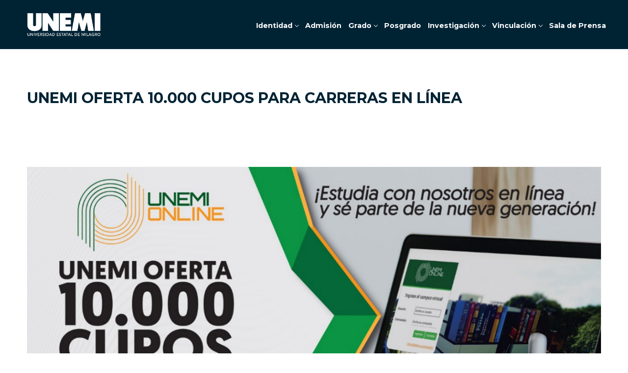

--- FILE ---
content_type: text/html; charset=UTF-8
request_url: https://www.unemi.edu.ec/index.php/2019/03/20/unemi-oferta-10-000-cupos-para-carreras-en-linea/
body_size: 171982
content:
<!DOCTYPE html>
<html lang="es" prefix="og: https://ogp.me/ns#">
<head>
    <meta http-equiv="Content-Type" content="text/html; charset=UTF-8">
    <meta name="viewport" content="width=device-width, initial-scale=1">    <meta http-equiv="X-UA-Compatible" content="IE=Edge">
    <link rel="pingback" href="https://www.unemi.edu.ec/xmlrpc.php">
	<!-- Google Tag Manager -->
<script>(function(w,d,s,l,i){w[l]=w[l]||[];w[l].push({'gtm.start':
new Date().getTime(),event:'gtm.js'});var f=d.getElementsByTagName(s)[0],
j=d.createElement(s),dl=l!='dataLayer'?'&l='+l:'';j.async=true;j.src=
'https://www.googletagmanager.com/gtm.js?id='+i+dl;f.parentNode.insertBefore(j,f);
})(window,document,'script','dataLayer','GTM-PBQKSMJ');</script>
<!-- End Google Tag Manager -->
	
    
        <script type="text/javascript">
            var custom_blog_css = "";
            if (document.getElementById("custom_blog_styles")) {
                document.getElementById("custom_blog_styles").innerHTML += custom_blog_css;
            } else if (custom_blog_css !== "") {
                document.head.innerHTML += '<style id="custom_blog_styles" type="text/css">'+custom_blog_css+'</style>';
            }
        </script>
                            <script>
                            /* You can add more configuration options to webfontloader by previously defining the WebFontConfig with your options */
                            if ( typeof WebFontConfig === "undefined" ) {
                                WebFontConfig = new Object();
                            }
                            WebFontConfig['google'] = {families: ['Montserrat:100,200,300,400,500,600,700,800,900,100italic,200italic,300italic,400italic,500italic,600italic,700italic,800italic,900italic', 'Poppins:700']};

                            (function() {
                                var wf = document.createElement( 'script' );
                                wf.src = 'https://ajax.googleapis.com/ajax/libs/webfont/1.5.3/webfont.js';
                                wf.type = 'text/javascript';
                                wf.async = 'true';
                                var s = document.getElementsByTagName( 'script' )[0];
                                s.parentNode.insertBefore( wf, s );
                            })();
                        </script>
                        	<style>img:is([sizes="auto" i], [sizes^="auto," i]) { contain-intrinsic-size: 3000px 1500px }</style>
	
<!-- Optimización para motores de búsqueda de Rank Math -  https://rankmath.com/ -->
<title>UNEMI OFERTA 10.000 CUPOS PARA CARRERAS EN LÍNEA - UNEMI</title>
<meta name="description" content="La Universidad Estatal de Milagro (UNEMI) Institución de Educación Superior pionera en la región, comprometida con la formación de profesionales competentes,"/>
<meta name="robots" content="follow, index, max-snippet:-1, max-video-preview:-1, max-image-preview:large"/>
<link rel="canonical" href="https://www.unemi.edu.ec/index.php/2019/03/20/unemi-oferta-10-000-cupos-para-carreras-en-linea/" />
<meta property="og:locale" content="es_ES" />
<meta property="og:type" content="article" />
<meta property="og:title" content="UNEMI OFERTA 10.000 CUPOS PARA CARRERAS EN LÍNEA - UNEMI" />
<meta property="og:description" content="La Universidad Estatal de Milagro (UNEMI) Institución de Educación Superior pionera en la región, comprometida con la formación de profesionales competentes," />
<meta property="og:url" content="https://www.unemi.edu.ec/index.php/2019/03/20/unemi-oferta-10-000-cupos-para-carreras-en-linea/" />
<meta property="og:site_name" content="UNEMI" />
<meta property="article:publisher" content="https://www.facebook.com/UNEMIEcuador/" />
<meta property="article:tag" content="Admisión" />
<meta property="article:tag" content="cupos" />
<meta property="article:tag" content="on line" />
<meta property="article:section" content="Noticias" />
<meta property="og:updated_time" content="2019-04-15T15:52:32-05:00" />
<meta property="og:image" content="https://www.unemi.edu.ec/wp-content/uploads/2019/03/ONLINE-ACTUALIZADO.jpg" />
<meta property="og:image:secure_url" content="https://www.unemi.edu.ec/wp-content/uploads/2019/03/ONLINE-ACTUALIZADO.jpg" />
<meta property="og:image:width" content="1280" />
<meta property="og:image:height" content="859" />
<meta property="og:image:alt" content="UNEMI OFERTA 10.000 CUPOS PARA CARRERAS EN LÍNEA" />
<meta property="og:image:type" content="image/jpeg" />
<meta property="article:published_time" content="2019-03-20T19:46:37-05:00" />
<meta property="article:modified_time" content="2019-04-15T15:52:32-05:00" />
<meta name="twitter:card" content="summary_large_image" />
<meta name="twitter:title" content="UNEMI OFERTA 10.000 CUPOS PARA CARRERAS EN LÍNEA - UNEMI" />
<meta name="twitter:description" content="La Universidad Estatal de Milagro (UNEMI) Institución de Educación Superior pionera en la región, comprometida con la formación de profesionales competentes," />
<meta name="twitter:site" content="@UNEMIEcuador" />
<meta name="twitter:creator" content="@UNEMIEcuador" />
<meta name="twitter:image" content="https://www.unemi.edu.ec/wp-content/uploads/2019/03/ONLINE-ACTUALIZADO.jpg" />
<meta name="twitter:label1" content="Escrito por" />
<meta name="twitter:data1" content="RUBEN ALFREDO CHEVEZ ALVARADO" />
<meta name="twitter:label2" content="Tiempo de lectura" />
<meta name="twitter:data2" content="1 minuto" />
<script type="application/ld+json" class="rank-math-schema">{"@context":"https://schema.org","@graph":[{"@type":["Person","Organization"],"@id":"https://www.unemi.edu.ec/#person","name":"UNEMI","sameAs":["https://www.facebook.com/UNEMIEcuador/","https://twitter.com/UNEMIEcuador"]},{"@type":"WebSite","@id":"https://www.unemi.edu.ec/#website","url":"https://www.unemi.edu.ec","name":"UNEMI","publisher":{"@id":"https://www.unemi.edu.ec/#person"},"inLanguage":"es"},{"@type":"ImageObject","@id":"https://www.unemi.edu.ec/wp-content/uploads/2019/03/ONLINE-ACTUALIZADO.jpg","url":"https://www.unemi.edu.ec/wp-content/uploads/2019/03/ONLINE-ACTUALIZADO.jpg","width":"1280","height":"859","inLanguage":"es"},{"@type":"WebPage","@id":"https://www.unemi.edu.ec/index.php/2019/03/20/unemi-oferta-10-000-cupos-para-carreras-en-linea/#webpage","url":"https://www.unemi.edu.ec/index.php/2019/03/20/unemi-oferta-10-000-cupos-para-carreras-en-linea/","name":"UNEMI OFERTA 10.000 CUPOS PARA CARRERAS EN L\u00cdNEA - UNEMI","datePublished":"2019-03-20T19:46:37-05:00","dateModified":"2019-04-15T15:52:32-05:00","isPartOf":{"@id":"https://www.unemi.edu.ec/#website"},"primaryImageOfPage":{"@id":"https://www.unemi.edu.ec/wp-content/uploads/2019/03/ONLINE-ACTUALIZADO.jpg"},"inLanguage":"es"},{"@type":"Person","@id":"https://www.unemi.edu.ec/index.php/2019/03/20/unemi-oferta-10-000-cupos-para-carreras-en-linea/#author","name":"RUBEN ALFREDO CHEVEZ ALVARADO","image":{"@type":"ImageObject","@id":"https://secure.gravatar.com/avatar/56d864daf8cfb1a54ada3c362976b0b43be3dd5385f0265b4906736fa249f972?s=96&amp;d=mm&amp;r=g","url":"https://secure.gravatar.com/avatar/56d864daf8cfb1a54ada3c362976b0b43be3dd5385f0265b4906736fa249f972?s=96&amp;d=mm&amp;r=g","caption":"RUBEN ALFREDO CHEVEZ ALVARADO","inLanguage":"es"},"sameAs":["https://www.unemi.edu.ec"]},{"@type":"BlogPosting","headline":"UNEMI OFERTA 10.000 CUPOS PARA CARRERAS EN L\u00cdNEA - UNEMI","datePublished":"2019-03-20T19:46:37-05:00","dateModified":"2019-04-15T15:52:32-05:00","articleSection":"Noticias","author":{"@id":"https://www.unemi.edu.ec/index.php/2019/03/20/unemi-oferta-10-000-cupos-para-carreras-en-linea/#author","name":"RUBEN ALFREDO CHEVEZ ALVARADO"},"publisher":{"@id":"https://www.unemi.edu.ec/#person"},"description":"La Universidad Estatal de Milagro (UNEMI) Instituci\u00f3n de Educaci\u00f3n Superior pionera en la regi\u00f3n, comprometida con la formaci\u00f3n de profesionales competentes,","name":"UNEMI OFERTA 10.000 CUPOS PARA CARRERAS EN L\u00cdNEA - UNEMI","@id":"https://www.unemi.edu.ec/index.php/2019/03/20/unemi-oferta-10-000-cupos-para-carreras-en-linea/#richSnippet","isPartOf":{"@id":"https://www.unemi.edu.ec/index.php/2019/03/20/unemi-oferta-10-000-cupos-para-carreras-en-linea/#webpage"},"image":{"@id":"https://www.unemi.edu.ec/wp-content/uploads/2019/03/ONLINE-ACTUALIZADO.jpg"},"inLanguage":"es","mainEntityOfPage":{"@id":"https://www.unemi.edu.ec/index.php/2019/03/20/unemi-oferta-10-000-cupos-para-carreras-en-linea/#webpage"}}]}</script>
<!-- /Plugin Rank Math WordPress SEO -->

<link rel='dns-prefetch' href='//www.unemi.edu.ec' />
<link rel='dns-prefetch' href='//www.googletagmanager.com' />
<link rel='dns-prefetch' href='//use.fontawesome.com' />
<link href='https://fonts.gstatic.com' crossorigin rel='preconnect' />
<link rel="alternate" type="application/rss+xml" title="UNEMI &raquo; Feed" href="https://www.unemi.edu.ec/index.php/feed/" />
<link rel="alternate" type="application/rss+xml" title="UNEMI &raquo; Feed de los comentarios" href="https://www.unemi.edu.ec/index.php/comments/feed/" />
<link rel="alternate" type="text/calendar" title="UNEMI &raquo; iCal Feed" href="https://www.unemi.edu.ec/index.php/eventos/?ical=1" />
<link rel="alternate" type="application/rss+xml" title="UNEMI &raquo; Comentario UNEMI OFERTA 10.000 CUPOS PARA CARRERAS EN LÍNEA del feed" href="https://www.unemi.edu.ec/index.php/2019/03/20/unemi-oferta-10-000-cupos-para-carreras-en-linea/feed/" />
<meta property="og:title" content="UNEMI OFERTA 10.000 CUPOS PARA CARRERAS EN LÍNEA"/><meta property="og:type" content="article"/><meta property="og:url" content="https://www.unemi.edu.ec/index.php/2019/03/20/unemi-oferta-10-000-cupos-para-carreras-en-linea/"/><meta property="og:site_name" content="UNEMI"/><meta property="og:image" content="https://www.unemi.edu.ec/wp-content/uploads/2019/03/ONLINE-ACTUALIZADO-768x515.jpg"/>        <script type="text/javascript">
        (function() {
            document.addEventListener('DOMContentLoaded', function() {
                var images = document.querySelectorAll('img[data-wp-on-async--click]');
                for (var i = 0; i < images.length; i++) {
                    var img = images[i];
                    var attributes = img.attributes;
                    for (var j = attributes.length - 1; j >= 0; j--) {
                        var attr = attributes[j];
                        if (attr.name.indexOf('data-wp-') === 0) {
                            img.removeAttribute(attr.name);
                        }
                    }
                }
            });
            
            document.addEventListener('click', function(e) {
                var target = e.target;
                
                if (target.tagName === 'IMG' && target.hasAttribute('data-wp-on-async--click')) {
                    e.preventDefault();
                    e.stopPropagation();
                    e.stopImmediatePropagation();
                    return false;
                }
                
                if (target.tagName === 'A' && target.querySelector('img[data-wp-on-async--click]')) {
                    e.preventDefault();
                    e.stopPropagation();
                    e.stopImmediatePropagation();
                    return false;
                }
            }, true);
        })();
        </script>
        <link rel='stylesheet' id='slickmap.css-css' href='https://www.unemi.edu.ec/wp-content/plugins/slick-sitemap//slickmap.css?ver=6.8.3' type='text/css' media='all' />
<link rel='stylesheet' id='tsvg-block-css-css' href='https://www.unemi.edu.ec/wp-content/plugins/gallery-videos/admin/css/tsvg-block.css?ver=2.4.9' type='text/css' media='all' />
<style id='wp-emoji-styles-inline-css' type='text/css'>

	img.wp-smiley, img.emoji {
		display: inline !important;
		border: none !important;
		box-shadow: none !important;
		height: 1em !important;
		width: 1em !important;
		margin: 0 0.07em !important;
		vertical-align: -0.1em !important;
		background: none !important;
		padding: 0 !important;
	}
</style>
<link rel='stylesheet' id='wp-block-library-css' href='https://www.unemi.edu.ec/wp-includes/css/dist/block-library/style.min.css?ver=6.8.3' type='text/css' media='all' />
<style id='classic-theme-styles-inline-css' type='text/css'>
/*! This file is auto-generated */
.wp-block-button__link{color:#fff;background-color:#32373c;border-radius:9999px;box-shadow:none;text-decoration:none;padding:calc(.667em + 2px) calc(1.333em + 2px);font-size:1.125em}.wp-block-file__button{background:#32373c;color:#fff;text-decoration:none}
</style>
<link rel='stylesheet' id='gutenberg-pdfjs-css' href='https://www.unemi.edu.ec/wp-content/plugins/pdfjs-viewer-shortcode/inc/../blocks/dist/style.css?ver=2.2.3' type='text/css' media='all' />
<style id='safe-svg-svg-icon-style-inline-css' type='text/css'>
.safe-svg-cover{text-align:center}.safe-svg-cover .safe-svg-inside{display:inline-block;max-width:100%}.safe-svg-cover svg{fill:currentColor;height:100%;max-height:100%;max-width:100%;width:100%}

</style>
<link rel='stylesheet' id='wpzoom-social-icons-block-style-css' href='https://www.unemi.edu.ec/wp-content/plugins/social-icons-widget-by-wpzoom/block/dist/style-wpzoom-social-icons.css?ver=4.5.1' type='text/css' media='all' />
<style id='pdfemb-pdf-embedder-viewer-style-inline-css' type='text/css'>
.wp-block-pdfemb-pdf-embedder-viewer{max-width:none}

</style>
<style id='joinchat-button-style-inline-css' type='text/css'>
.wp-block-joinchat-button{border:none!important;text-align:center}.wp-block-joinchat-button figure{display:table;margin:0 auto;padding:0}.wp-block-joinchat-button figcaption{font:normal normal 400 .6em/2em var(--wp--preset--font-family--system-font,sans-serif);margin:0;padding:0}.wp-block-joinchat-button .joinchat-button__qr{background-color:#fff;border:6px solid #25d366;border-radius:30px;box-sizing:content-box;display:block;height:200px;margin:auto;overflow:hidden;padding:10px;width:200px}.wp-block-joinchat-button .joinchat-button__qr canvas,.wp-block-joinchat-button .joinchat-button__qr img{display:block;margin:auto}.wp-block-joinchat-button .joinchat-button__link{align-items:center;background-color:#25d366;border:6px solid #25d366;border-radius:30px;display:inline-flex;flex-flow:row nowrap;justify-content:center;line-height:1.25em;margin:0 auto;text-decoration:none}.wp-block-joinchat-button .joinchat-button__link:before{background:transparent var(--joinchat-ico) no-repeat center;background-size:100%;content:"";display:block;height:1.5em;margin:-.75em .75em -.75em 0;width:1.5em}.wp-block-joinchat-button figure+.joinchat-button__link{margin-top:10px}@media (orientation:landscape)and (min-height:481px),(orientation:portrait)and (min-width:481px){.wp-block-joinchat-button.joinchat-button--qr-only figure+.joinchat-button__link{display:none}}@media (max-width:480px),(orientation:landscape)and (max-height:480px){.wp-block-joinchat-button figure{display:none}}

</style>
<style id='font-awesome-svg-styles-default-inline-css' type='text/css'>
.svg-inline--fa {
  display: inline-block;
  height: 1em;
  overflow: visible;
  vertical-align: -.125em;
}
</style>
<link rel='stylesheet' id='font-awesome-svg-styles-css' href='https://www.unemi.edu.ec/wp-content/uploads/font-awesome/v6.5.1/css/svg-with-js.css' type='text/css' media='all' />
<style id='font-awesome-svg-styles-inline-css' type='text/css'>
   .wp-block-font-awesome-icon svg::before,
   .wp-rich-text-font-awesome-icon svg::before {content: unset;}
</style>
<style id='global-styles-inline-css' type='text/css'>
:root{--wp--preset--aspect-ratio--square: 1;--wp--preset--aspect-ratio--4-3: 4/3;--wp--preset--aspect-ratio--3-4: 3/4;--wp--preset--aspect-ratio--3-2: 3/2;--wp--preset--aspect-ratio--2-3: 2/3;--wp--preset--aspect-ratio--16-9: 16/9;--wp--preset--aspect-ratio--9-16: 9/16;--wp--preset--color--black: #000000;--wp--preset--color--cyan-bluish-gray: #abb8c3;--wp--preset--color--white: #ffffff;--wp--preset--color--pale-pink: #f78da7;--wp--preset--color--vivid-red: #cf2e2e;--wp--preset--color--luminous-vivid-orange: #ff6900;--wp--preset--color--luminous-vivid-amber: #fcb900;--wp--preset--color--light-green-cyan: #7bdcb5;--wp--preset--color--vivid-green-cyan: #00d084;--wp--preset--color--pale-cyan-blue: #8ed1fc;--wp--preset--color--vivid-cyan-blue: #0693e3;--wp--preset--color--vivid-purple: #9b51e0;--wp--preset--gradient--vivid-cyan-blue-to-vivid-purple: linear-gradient(135deg,rgba(6,147,227,1) 0%,rgb(155,81,224) 100%);--wp--preset--gradient--light-green-cyan-to-vivid-green-cyan: linear-gradient(135deg,rgb(122,220,180) 0%,rgb(0,208,130) 100%);--wp--preset--gradient--luminous-vivid-amber-to-luminous-vivid-orange: linear-gradient(135deg,rgba(252,185,0,1) 0%,rgba(255,105,0,1) 100%);--wp--preset--gradient--luminous-vivid-orange-to-vivid-red: linear-gradient(135deg,rgba(255,105,0,1) 0%,rgb(207,46,46) 100%);--wp--preset--gradient--very-light-gray-to-cyan-bluish-gray: linear-gradient(135deg,rgb(238,238,238) 0%,rgb(169,184,195) 100%);--wp--preset--gradient--cool-to-warm-spectrum: linear-gradient(135deg,rgb(74,234,220) 0%,rgb(151,120,209) 20%,rgb(207,42,186) 40%,rgb(238,44,130) 60%,rgb(251,105,98) 80%,rgb(254,248,76) 100%);--wp--preset--gradient--blush-light-purple: linear-gradient(135deg,rgb(255,206,236) 0%,rgb(152,150,240) 100%);--wp--preset--gradient--blush-bordeaux: linear-gradient(135deg,rgb(254,205,165) 0%,rgb(254,45,45) 50%,rgb(107,0,62) 100%);--wp--preset--gradient--luminous-dusk: linear-gradient(135deg,rgb(255,203,112) 0%,rgb(199,81,192) 50%,rgb(65,88,208) 100%);--wp--preset--gradient--pale-ocean: linear-gradient(135deg,rgb(255,245,203) 0%,rgb(182,227,212) 50%,rgb(51,167,181) 100%);--wp--preset--gradient--electric-grass: linear-gradient(135deg,rgb(202,248,128) 0%,rgb(113,206,126) 100%);--wp--preset--gradient--midnight: linear-gradient(135deg,rgb(2,3,129) 0%,rgb(40,116,252) 100%);--wp--preset--font-size--small: 13px;--wp--preset--font-size--medium: 20px;--wp--preset--font-size--large: 36px;--wp--preset--font-size--x-large: 42px;--wp--preset--spacing--20: 0.44rem;--wp--preset--spacing--30: 0.67rem;--wp--preset--spacing--40: 1rem;--wp--preset--spacing--50: 1.5rem;--wp--preset--spacing--60: 2.25rem;--wp--preset--spacing--70: 3.38rem;--wp--preset--spacing--80: 5.06rem;--wp--preset--shadow--natural: 6px 6px 9px rgba(0, 0, 0, 0.2);--wp--preset--shadow--deep: 12px 12px 50px rgba(0, 0, 0, 0.4);--wp--preset--shadow--sharp: 6px 6px 0px rgba(0, 0, 0, 0.2);--wp--preset--shadow--outlined: 6px 6px 0px -3px rgba(255, 255, 255, 1), 6px 6px rgba(0, 0, 0, 1);--wp--preset--shadow--crisp: 6px 6px 0px rgba(0, 0, 0, 1);}:where(.is-layout-flex){gap: 0.5em;}:where(.is-layout-grid){gap: 0.5em;}body .is-layout-flex{display: flex;}.is-layout-flex{flex-wrap: wrap;align-items: center;}.is-layout-flex > :is(*, div){margin: 0;}body .is-layout-grid{display: grid;}.is-layout-grid > :is(*, div){margin: 0;}:where(.wp-block-columns.is-layout-flex){gap: 2em;}:where(.wp-block-columns.is-layout-grid){gap: 2em;}:where(.wp-block-post-template.is-layout-flex){gap: 1.25em;}:where(.wp-block-post-template.is-layout-grid){gap: 1.25em;}.has-black-color{color: var(--wp--preset--color--black) !important;}.has-cyan-bluish-gray-color{color: var(--wp--preset--color--cyan-bluish-gray) !important;}.has-white-color{color: var(--wp--preset--color--white) !important;}.has-pale-pink-color{color: var(--wp--preset--color--pale-pink) !important;}.has-vivid-red-color{color: var(--wp--preset--color--vivid-red) !important;}.has-luminous-vivid-orange-color{color: var(--wp--preset--color--luminous-vivid-orange) !important;}.has-luminous-vivid-amber-color{color: var(--wp--preset--color--luminous-vivid-amber) !important;}.has-light-green-cyan-color{color: var(--wp--preset--color--light-green-cyan) !important;}.has-vivid-green-cyan-color{color: var(--wp--preset--color--vivid-green-cyan) !important;}.has-pale-cyan-blue-color{color: var(--wp--preset--color--pale-cyan-blue) !important;}.has-vivid-cyan-blue-color{color: var(--wp--preset--color--vivid-cyan-blue) !important;}.has-vivid-purple-color{color: var(--wp--preset--color--vivid-purple) !important;}.has-black-background-color{background-color: var(--wp--preset--color--black) !important;}.has-cyan-bluish-gray-background-color{background-color: var(--wp--preset--color--cyan-bluish-gray) !important;}.has-white-background-color{background-color: var(--wp--preset--color--white) !important;}.has-pale-pink-background-color{background-color: var(--wp--preset--color--pale-pink) !important;}.has-vivid-red-background-color{background-color: var(--wp--preset--color--vivid-red) !important;}.has-luminous-vivid-orange-background-color{background-color: var(--wp--preset--color--luminous-vivid-orange) !important;}.has-luminous-vivid-amber-background-color{background-color: var(--wp--preset--color--luminous-vivid-amber) !important;}.has-light-green-cyan-background-color{background-color: var(--wp--preset--color--light-green-cyan) !important;}.has-vivid-green-cyan-background-color{background-color: var(--wp--preset--color--vivid-green-cyan) !important;}.has-pale-cyan-blue-background-color{background-color: var(--wp--preset--color--pale-cyan-blue) !important;}.has-vivid-cyan-blue-background-color{background-color: var(--wp--preset--color--vivid-cyan-blue) !important;}.has-vivid-purple-background-color{background-color: var(--wp--preset--color--vivid-purple) !important;}.has-black-border-color{border-color: var(--wp--preset--color--black) !important;}.has-cyan-bluish-gray-border-color{border-color: var(--wp--preset--color--cyan-bluish-gray) !important;}.has-white-border-color{border-color: var(--wp--preset--color--white) !important;}.has-pale-pink-border-color{border-color: var(--wp--preset--color--pale-pink) !important;}.has-vivid-red-border-color{border-color: var(--wp--preset--color--vivid-red) !important;}.has-luminous-vivid-orange-border-color{border-color: var(--wp--preset--color--luminous-vivid-orange) !important;}.has-luminous-vivid-amber-border-color{border-color: var(--wp--preset--color--luminous-vivid-amber) !important;}.has-light-green-cyan-border-color{border-color: var(--wp--preset--color--light-green-cyan) !important;}.has-vivid-green-cyan-border-color{border-color: var(--wp--preset--color--vivid-green-cyan) !important;}.has-pale-cyan-blue-border-color{border-color: var(--wp--preset--color--pale-cyan-blue) !important;}.has-vivid-cyan-blue-border-color{border-color: var(--wp--preset--color--vivid-cyan-blue) !important;}.has-vivid-purple-border-color{border-color: var(--wp--preset--color--vivid-purple) !important;}.has-vivid-cyan-blue-to-vivid-purple-gradient-background{background: var(--wp--preset--gradient--vivid-cyan-blue-to-vivid-purple) !important;}.has-light-green-cyan-to-vivid-green-cyan-gradient-background{background: var(--wp--preset--gradient--light-green-cyan-to-vivid-green-cyan) !important;}.has-luminous-vivid-amber-to-luminous-vivid-orange-gradient-background{background: var(--wp--preset--gradient--luminous-vivid-amber-to-luminous-vivid-orange) !important;}.has-luminous-vivid-orange-to-vivid-red-gradient-background{background: var(--wp--preset--gradient--luminous-vivid-orange-to-vivid-red) !important;}.has-very-light-gray-to-cyan-bluish-gray-gradient-background{background: var(--wp--preset--gradient--very-light-gray-to-cyan-bluish-gray) !important;}.has-cool-to-warm-spectrum-gradient-background{background: var(--wp--preset--gradient--cool-to-warm-spectrum) !important;}.has-blush-light-purple-gradient-background{background: var(--wp--preset--gradient--blush-light-purple) !important;}.has-blush-bordeaux-gradient-background{background: var(--wp--preset--gradient--blush-bordeaux) !important;}.has-luminous-dusk-gradient-background{background: var(--wp--preset--gradient--luminous-dusk) !important;}.has-pale-ocean-gradient-background{background: var(--wp--preset--gradient--pale-ocean) !important;}.has-electric-grass-gradient-background{background: var(--wp--preset--gradient--electric-grass) !important;}.has-midnight-gradient-background{background: var(--wp--preset--gradient--midnight) !important;}.has-small-font-size{font-size: var(--wp--preset--font-size--small) !important;}.has-medium-font-size{font-size: var(--wp--preset--font-size--medium) !important;}.has-large-font-size{font-size: var(--wp--preset--font-size--large) !important;}.has-x-large-font-size{font-size: var(--wp--preset--font-size--x-large) !important;}
:where(.wp-block-post-template.is-layout-flex){gap: 1.25em;}:where(.wp-block-post-template.is-layout-grid){gap: 1.25em;}
:where(.wp-block-columns.is-layout-flex){gap: 2em;}:where(.wp-block-columns.is-layout-grid){gap: 2em;}
:root :where(.wp-block-pullquote){font-size: 1.5em;line-height: 1.6;}
</style>
<link rel='stylesheet' id='tsvg-fonts-css' href='https://www.unemi.edu.ec/wp-content/plugins/gallery-videos/public/css/tsvg-fonts.css?ver=2.4.9' type='text/css' media='all' />
<link rel='stylesheet' id='inf-font-awesome-css' href='https://www.unemi.edu.ec/wp-content/plugins/post-slider-and-carousel/assets/css/font-awesome.min.css?ver=3.5.2' type='text/css' media='all' />
<link rel='stylesheet' id='owl-carousel-css' href='https://www.unemi.edu.ec/wp-content/plugins/post-slider-and-carousel/assets/css/owl.carousel.min.css?ver=3.5.2' type='text/css' media='all' />
<link rel='stylesheet' id='psacp-public-style-css' href='https://www.unemi.edu.ec/wp-content/plugins/post-slider-and-carousel/assets/css/psacp-public.min.css?ver=3.5.2' type='text/css' media='all' />
<link rel='stylesheet' id='tss-css' href='https://www.unemi.edu.ec/wp-content/plugins/testimonial-slider-and-showcase/assets/css/wptestimonial.css?ver=1762957774' type='text/css' media='all' />
<link rel='stylesheet' id='fontawesome-css-6-css' href='https://www.unemi.edu.ec/wp-content/plugins/wp-font-awesome/font-awesome/css/fontawesome-all.min.css?ver=1.8.0' type='text/css' media='all' />
<link rel='stylesheet' id='fontawesome-css-4-css' href='https://www.unemi.edu.ec/wp-content/plugins/wp-font-awesome/font-awesome/css/v4-shims.min.css?ver=1.8.0' type='text/css' media='all' />
<link rel='stylesheet' id='megamenu-css' href='https://www.unemi.edu.ec/wp-content/uploads/maxmegamenu/style.css?ver=3295f7' type='text/css' media='all' />
<link rel='stylesheet' id='dashicons-css' href='https://www.unemi.edu.ec/wp-includes/css/dashicons.min.css?ver=6.8.3' type='text/css' media='all' />
<link rel='stylesheet' id='default_style-css' href='https://www.unemi.edu.ec/wp-content/themes/wizeedu/style.css?ver=6.8.3' type='text/css' media='all' />
<link rel='stylesheet' id='font_awesome-css' href='https://www.unemi.edu.ec/wp-content/themes/wizeedu/css/font-awesome.min.css?ver=6.8.3' type='text/css' media='all' />
<link rel='stylesheet' id='gt3_theme-css' href='https://www.unemi.edu.ec/wp-content/themes/wizeedu/css/theme.css?ver=6.8.3' type='text/css' media='all' />
<link rel='stylesheet' id='gt3_composer-css' href='https://www.unemi.edu.ec/wp-content/themes/wizeedu/css/base_composer.css?ver=6.8.3' type='text/css' media='all' />
<style id='gt3_composer-inline-css' type='text/css'>
/* Custom CSS */*{}body,.ecs-event-list .title{font-family:Montserrat;}body {background:#FFFFFF;font-size:16px;line-height:26px;font-weight:400;color: #3c434b;}body .lp-label.lp-label-preview,.single-lp_course .learn-press-course-results-progress .lp-course-progress-heading,.course-meta,.learn-press-content-item-only .navigation.post-navigation .nav-link .meta-nav,body #learn-press-course-curriculum .section-header,body .learn-press-tabs .learn-press-nav-tabs,body ul.learn-press-nav-tabs,body .learn-press-subtabs > li,body .learn-press-user-profile .learn-press-tabs > li,body .learn-press-user-profile .user-basic-info p a,.gt3_course_readmore a,.gt3_course_item .gt3_course_footer,.gt3_course_item .gt3_course_title,.gt3_course_price,.vc_row .vc_progress_bar .vc_single_bar .vc_label,.gt3-page-title.gt3-page-title_small_header h1,.gt3-page-title.gt3-page-title_small_header,.comment-reply-link,.comment_info,.recent_posts_content .listing_meta,.tagcloud a,.widget .calendar_wrap table thead,.widget .calendar_wrap table tfoot,.widget.widget_archive ul li,.widget.widget_categories ul li,.widget.widget_pages ul li,.widget.widget_meta ul li,.widget.widget_recent_comments ul li,.widget.widget_recent_entries ul li,.widget.widget_nav_menu ul li,.blog_post_preview.format-quote .post_media_info,.item-team-member .team-positions,.gt3_practice_list__filter,.isotope-filter,.gt3_course_filter,.single-member-page .team_info h5,.gt3_twitter,.ecs-event-list,.gt3_module_featured_posts .listing_meta,.blog_post_preview .listing_meta,.blog_post_preview .learn_more,.top_header,.main_footer > .top_footer,.main_footer > .copyright,.main_footer .widget-title,.tribe-events-loop .tribe-events-event-meta,.tribe_events .tribe-event-duration,.module_testimonial.type2 .testimonials_title,input[type="submit"],input[type="date"],input[type="email"],input[type="number"],input[type="password"],input[type="search"],input[type="tel"],input[type="text"],input[type="url"],select,textarea,.price_item .shortcode_button,.price_item .item_cost_wrapper h3,.gt3_image_box .gt3_icon_box__title h2,.gt3_image_box .gt3_icon_box__title h3,.gt3_image_box .gt3_icon_box__title h4,.gt3_image_box .gt3_icon_box__title h5,.gt3_image_box .gt3_icon_box__title h6,.gt3_icon_box__link .learn_more,.gt3_practice_list__title,.gt3_practice_list__title a,.gt3_practice_list__link,.wpb_heading.wpb_pie_chart_heading,body.wpb-js-composer .vc_row .vc_tta.vc_general.vc_tta-style-accordion_bordered .vc_tta-panel-title>a span,.stripe_item-title,.countdown-section .countdown-amount,.countdown-period,.icon-box_number,.gt3_module_button,body .lp-tab-sections .section-tab a, body .lp-tab-sections .section-tab span{font-family:Montserrat;}/* Custom Fonts */.learn-press-content-item-only .navigation.post-navigation .nav-link .post-title,h1, h1 span, h1 a,h2, h2 span, h2 a,h3, h3 span, h3 a,h4, h4 span, h4 a,h5, h5 span, h5 a,h6, h6 span, h6 a,.calendar_wrap tbody,.tagcloud a:hover,.vc_tta.vc_general .vc_tta-tab,.price_item-cost,.widget.widget_posts .recent_posts .post_title a{color: #192041;}.learn-press-content-item-only .navigation.post-navigation .nav-link .post-title,h1, h1 span, h1 a,h2, h2 span, h2 a,h3, h3 span, h3 a,h4, h4 span, h4 a,h5, h5 span, h5 a,h6, h6 span, h6 a,.strip_template .strip-item a span,.column1 .item_title a,.index_number,.price_item_btn a,.prev_next_links a b,.shortcode_tab_item_title,.widget.widget_posts .recent_posts li > .recent_posts_content .post_title a,.gt3_twitter .twitt_title{font-family: Poppins;font-weight: 700}h1, h1 a, h1 span {font-family:Montserrat;font-size:30px;line-height:40px;}h2, h2 a, h2 span{font-family:Montserrat;font-size:24px;line-height:36px;}body.course-item-popup #learn-press-content-item .course-item-title{font-size:24px !important;line-height:36px !important;;}h3, h3 a, h3 span,.sidepanel .title,.gt3_module_blog:not(.items1) .blogpost_title,.gt3_module_blog:not(.items1) .blogpost_title a{font-family:Montserrat;font-size:20px;line-height:26px;}h4, h4 a, h4 span,.prev_next_links a b,body .course-curriculum ul.curriculum-sections .section-header .section-title{font-family:Montserrat;font-size:18px;line-height:24px;}h5, h5 a, h5 span {font-family:Montserrat;font-weight:400;font-size:16px;line-height:24px;}h6, h6 a, h6 span {font-family:Montserrat;font-weight:400;font-size:14px;line-height:24px;}.diagram_item .chart,.item_title a ,.contentarea ul,body .vc_pie_chart .vc_pie_chart_value{color:#192041;}.vc_row .vc_progress_bar:not(.vc_progress-bar-color-custom) .vc_single_bar .vc_label:not([style*="color"]) {color: #192041 !important;}/* Theme color */blockquote:before,a,#back_to_top:hover,.top_footer a:hover,.single-lp_course .course-landing-summary .course-price_container,body .learn-press-user-profile .user-basic-info p a,.widget.widget_archive ul li:hover:before,.widget.widget_categories ul li:hover:before,.widget.widget_pages ul li:hover:before,.widget.widget_meta ul li:hover:before,.widget.widget_recent_comments ul li:hover:before,.widget.widget_recent_entries ul li:hover:before,.widget.widget_nav_menu ul li:hover:before,.widget.widget_archive ul li:hover > a,.widget.widget_categories ul li:hover > a,.widget.widget_pages ul li:hover > a,.widget.widget_meta ul li:hover > a,.widget.widget_recent_comments ul li:hover > a,.widget.widget_recent_entries ul li:hover > a,.widget.widget_nav_menu ul li:hover > a,.top_footer .widget.widget_archive ul li > a:hover,.top_footer .widget.widget_categories ul li > a:hover,.top_footer .widget.widget_pages ul li > a:hover,.top_footer .widget.widget_meta ul li > a:hover,.top_footer .widget.widget_recent_comments ul li > a:hover,.top_footer .widget.widget_recent_entries ul li > a:hover,.top_footer .widget.widget_nav_menu ul li > a:hover,.calendar_wrap thead,.gt3_practice_list__image-holder i,.load_more_works:hover,.price_item .shortcode_button:hover,.price_item .shortcode_button.alt,.copyright a:hover,.module_team .team_title .team-positions,.tribe-events-month-event-title a,.module_testimonial.type2 .testimonials-text:before,input[type="submit"],button,.price_item .items_text ul li:before,.price_item.most_popular .item_cost_wrapper h3,.gt3_practice_list__title a:hover,.mc_form_inside #mc_signup_submit:hover,.pre_footer input[type="submit"]:hover,#learn-press-user-profile.lp-user-profile.guest input[type="submit"]:hover,#learn-press-user-profile.lp-user-profile.guest button:hover,body #learn-press-profile-nav .tabs > li ul li.active a,body #learn-press-profile-nav .tabs > li:hover:not(.active) > a,body #learn-press-profile-nav .tabs > li ul li:hover a{color: #fe9900;}body #learn-press-course-curriculum .course-item.viewable:before,body .lp-label.lp-label-preview,body .lp-course-progress .lp-progress-bar .lp-progress-value,body .learn-press-tabs .learn-press-nav-tabs .learn-press-nav-tab.active a,body ul.learn-press-nav-tabs .course-nav.active a,body .learn-press-user-profile .user-basic-info p a:hover,body .learn-press-user-profile .learn-press-tabs > li.current > a,body .learn-press-user-profile .learn-press-subtabs > li.current > span,.gt3_course_top_info_bar .learn-press-search-course-form:before,.gt3_course_item .gt3_course_price > .gt3_course_price_triangle:before,.gt3_course_item .gt3_course_price,.pagerblock li a:hover,.pagerblock li a:focus,.learn-press-pagination .page-numbers li a:hover,.learn-press-pagination .page-numbers li a:focus,.price_item .item_cost_wrapper .bg-color,.main_menu_container .menu_item_line,.gt3_practice_list__link:before,.load_more_works,.content-container .vc_progress_bar .vc_single_bar .vc_bar,input[type="submit"]:hover,button:hover,input[type="submit"]:hover,.mc_form_inside #mc_signup_submit,.pre_footer input[type="submit"],#learn-press-user-profile.lp-user-profile.guest input[type="submit"],#learn-press-user-profile.lp-user-profile.guest button,body #learn-press-profile-nav .tabs > li.active > a,body .lp-tab-sections .section-tab.active span,body .lp-list-table thead tr th{background-color: #fe9900;}body #course-curriculum-popup #popup-main #popup-header,body.course-item-popup #course-item-content-header,.nivo-directionNav .nivo-prevNav,.nivo-directionNav .nivo-nextNav,.widget_search .search_form:before,.calendar_wrap caption,.widget .calendar_wrap table td#today:before,.price_item .shortcode_button,.price_item .shortcode_button.alt:hover,body .vc_tta.vc_general .vc_tta-tab.vc_active>a,body .vc_tta.vc_tta-tabs .vc_tta-panel.vc_active .vc_tta-panel-heading .vc_tta-panel-title>a,.vc_row .vc_toggle_icon{background: #fe9900;}.gt3_module_button a,#back_to_top{border-color: #fe9900;background: #fe9900;}input[type="submit"],.gt3_submit_wrapper:hover > i{color:#fe9900;}body #course-curriculum-popup #popup-main #popup-header,body.course-item-popup #course-item-content-header,body #learn-press-course-curriculum .section-header .meta .collapse:before,body .learn-press-user-profile .user-basic-info p a,.gt3_course_item .gt3_course_price:after,.nivo-directionNav .nivo-prevNav:hover:after,.nivo-directionNav .nivo-nextNav:hover:after,ul.pagerblock li a,ul.pagerblock li span,.learn-press-pagination ul.page-numbers li a,.learn-press-pagination ul.page-numbers li span,.price_item .shortcode_button,.load_more_works,body.wpb-js-composer .vc_row .vc_tta.vc_tta-style-accordion_alternative .vc_tta-controls-icon.vc_tta-controls-icon-plus::before,body.wpb-js-composer .vc_row .vc_tta.vc_tta-style-accordion_alternative .vc_tta-controls-icon.vc_tta-controls-icon-plus::after,body.wpb-js-composer .vc_row .vc_tta.vc_tta-style-accordion_alternative .vc_tta-controls-icon.vc_tta-controls-icon-chevron::before,body.wpb-js-composer .vc_row .vc_tta.vc_tta-style-accordion_alternative .vc_tta-controls-icon.vc_tta-controls-icon-triangle::before,body.wpb-js-composer .vc_row .vc_tta.vc_tta-accordion.vc_tta-style-accordion_solid .vc_tta-controls-icon:before,body.wpb-js-composer .vc_row .vc_tta.vc_tta-accordion.vc_tta-style-accordion_solid .vc_tta-controls-icon:after,body.wpb-js-composer .vc_row .vc_tta.vc_tta-accordion.vc_tta-style-accordion_bordered .vc_tta-controls-icon:before,body.wpb-js-composer .vc_row .vc_tta.vc_tta-accordion.vc_tta-style-accordion_bordered .vc_tta-controls-icon:after,body.wpb-js-composer .vc_row .vc_toggle_accordion_alternative .vc_toggle_icon:before,body.wpb-js-composer .vc_row .vc_toggle_accordion_alternative .vc_toggle_icon:after,body.wpb-js-composer .vc_row .vc_toggle_accordion_solid .vc_toggle_icon:before,body.wpb-js-composer .vc_row .vc_toggle_accordion_solid .vc_toggle_icon:after,body.wpb-js-composer .vc_row .vc_toggle_accordion_bordered .vc_toggle_icon:before,body.wpb-js-composer .vc_row .vc_toggle_accordion_bordered .vc_toggle_icon:after,input[type="submit"],button,body #learn-press-profile-nav .tabs > li:hover:not(.active) > a,body #learn-press-profile-nav .tabs > li ul li:hover a{border-color: #fe9900;}.gt3_module_button a:hover {border-color: #fe9900;}.isotope-filter a:hover,.isotope-filter a.active,.gt3_practice_list__filter a:hover, .gt3_practice_list__filter a.active,.gt3_course_filter a:hover,.gt3_course_filter a.active{border-bottom-color: #fe9900;}.gt3_module_button a:hover,.gt3_module_button a:hover .gt3_btn_icon.fa {color: #fe9900;}.widget_nav_menu .menu .menu-item:before,.gt3_icon_box__link a:before,.module_team .view_all_link:before,#tribe-events .tribe-events-button, #tribe-events .tribe-events-button:hover, #tribe_events_filters_wrapper input[type=submit], .tribe-events-button, .tribe-events-button.tribe-active:hover, .tribe-events-button.tribe-inactive, .tribe-events-button:hover, .tribe-events-calendar td.tribe-events-present div[id*=tribe-events-daynum-], .tribe-events-calendar td.tribe-events-present div[id*=tribe-events-daynum-]>a {background-color: #fe9900;}.single-member-page .member-icon:hover,.widget_nav_menu .menu .menu-item:hover>a,.single-member-page .team-link:hover,.module_team .view_all_link {color: #fe9900;}.module_team .view_all_link:after {border-color: #fe9900;}.gt3_course_item .gt3_course_thumbnail:before{background-color: #002334;}/* menu fonts */.main-menu>ul,.main-menu>div>ul{font-family:Montserrat;font-weight:700;line-height:18px;font-size:18px;}/* sub menu styles */.main-menu ul li ul,.main_header .header_search__inner .search_form,.mobile_menu_container{background-color: rgba(247,247,247,1) ;color: #002334 ;}.main_header .header_search__inner .search_text::-webkit-input-placeholder{color: #002334 !important;}.main_header .header_search__inner .search_text:-moz-placeholder{color: #002334 !important;}.main_header .header_search__inner .search_text::-moz-placeholder{color: #002334 !important;}.main_header .header_search__inner .search_text:-ms-input-placeholder{color: #002334 !important;}.main_header .header_search .header_search__inner:after,.main-menu > ul > li > ul:before{border-bottom-color: rgba(247,247,247,1) ;}/* blog */.listing_meta a,.post_share > a,.like_count,.likes_block .icon,ul.pagerblock li a,ul.pagerblock li span,.learn-press-pagination ul.page-numbers li a,.learn-press-pagination ul.page-numbers li span,.gt3_module_featured_posts .listing_meta,.gt3_module_featured_posts .listing_meta a,.recent_posts .listing_meta a:hover,.comment-reply-link:hover{color: #3c434b;}.listing_meta a:hover,.blogpost_title a:hover,.post_share:hover > a:before,.gt3_module_featured_posts .listing_meta a:hover,.recent_posts .listing_meta a,.widget.widget_posts .recent_posts li > .recent_posts_content .post_title a:hover{color: #fe9900;}.blogpost_title i {color: #fe9900;}.learn_more:hover,.module_team .view_all_link:hover {color: #192041;}.module_team .view_all_link:hover:before {background-color: #192041;}.module_team .view_all_link:hover:after {border-color: #192041;}.learn_more span,.gt3_module_title .carousel_arrows a:hover span,.prev_next_links a span i {background: #fe9900;}.learn_more span:before,.gt3_module_title .carousel_arrows a:hover span:before,.prev_next_links a span i:before {border-color: #fe9900;}.learn_more:hover span,.gt3_module_title .carousel_arrows a span {background: #192041;}.learn_more:hover span:before,.gt3_module_title .carousel_arrows a span:before {border-color: #192041;}.likes_block:hover .icon,.likes_block.already_liked .icon,.isotope-filter a:hover,.isotope-filter a.active,.gt3_course_filter a:hover,.gt3_course_filter a.active{color: #fe9900;}.post_media_info,.gt3_course_filter a,.gt3_practice_list__filter,.isotope-filter {color: #192041;}.post_media_info:before{background: #192041;}ul.pagerblock li a.current,ul.pagerblock li span,.learn-press-pagination ul.page-numbers li a.current,.learn-press-pagination ul.page-numbers li span{background: #fe9900;}.gt3_module_title .external_link .learn_more {line-height:26px;}.blog_type1 .blog_post_preview:before {background: #192041;}body .learn-press-user-profile .learn-press-tabs > li,body .learn-press-tabs .learn-press-nav-tabs .learn-press-nav-tab,.post_share > a:before,.share_wrap a span {font-size:16px;}ol.commentlist:after {background:#FFFFFF;}h3#reply-title a,.comment_author_says a:hover,.prev_next_links a:hover b,.dropcap,.gt3_custom_text a,.gt3_custom_button i {color: #fe9900;}h3#reply-title a:hover,.comment_author_says,.comment_author_says a,.prev_next_links a b {color: #192041;}.main_wrapper ol > li:before,.main-menu>ul>li:hover>a>span,.main-menu>ul>li:hover>a:after,.main-menu ul li ul .menu-item a:hover,.main-menu ul li ul .menu-item.current-menu-item > a,.main-menu ul li.menu-item.current-menu-ancestor > a,.main-menu ul li.menu-item.current-menu-item > a,body.wpb-js-composer .vc_row .vc_tta.vc_tta-accordion.vc_tta-style-classic .vc_tta-controls-icon,.main_wrapper ul li:before,.learn-press-content-item-summary .course-lesson-description ul li:before,.content-item-summary .course-lesson-description ul li:before,.main_footer ul li:before,.gt3_twitter a{color: #fe9900;}body.wpb-js-composer .vc_row .vc_tta.vc_tta-accordion.vc_tta-style-accordion_bordered .vc_tta-controls-icon:not(.vc_tta-controls-icon-chevron):before,body.wpb-js-composer .vc_row .vc_tta.vc_tta-accordion.vc_tta-style-accordion_bordered .vc_tta-controls-icon:not(.vc_tta-controls-icon-chevron):after{border-color: #fe9900;}.stripe_item-divider,.icon-box_number {background-color: #fe9900;}::-moz-selection{background: #fe9900;}::selection{background: #fe9900;}.sticky_header .logo_container > a,.sticky_header .logo_container > a > img{max-height: 90px !important;}.main_header .sticky_header .header_search{height: 100px !important;}.module_team .team_cover,#tribe-bar-form .tribe-bar-submit input[type=submit],.tribe-events-calendar thead th, #tribe-events-content .tribe-events-calendar .tribe-events-future.tribe-events-has-events div[id*="tribe-events-daynum-"], #tribe-events-content .tribe-events-calendar .tribe-events-future.tribe-events-has-events div[id*="tribe-events-daynum-"] a,.gt3_practice_list__overlay:before,.stripe_item:after,.packery-item .packery_overlay {background-color: #002334;}#tribe-events-content .tribe-events-tooltip h4, #tribe_events_filters_wrapper .tribe_events_slider_val, .single-tribe_events a.tribe-events-gcal, .single-tribe_events a.tribe-events-ical,.tribe_events .tribe-event-duration {color: #002334;}input::-webkit-input-placeholder,textarea::-webkit-input-placeholder {color: #192041;}input:-moz-placeholder,textarea:-moz-placeholder { /* Firefox 18- */color: #192041;}input::-moz-placeholder,textarea::-moz-placeholder {/* Firefox 19+ */color: #192041;}input:-ms-input-placeholder,textarea:-ms-input-placeholder {color: #192041;}.top_footer .widget-title,.top_footer .widget.widget_posts .recent_posts li > .recent_posts_content .post_title a,.top_footer .widget.widget_archive ul li > a,.top_footer .widget.widget_categories ul li > a,.top_footer .widget.widget_pages ul li > a,.top_footer .widget.widget_meta ul li > a,.top_footer .widget.widget_recent_comments ul li > a,.top_footer .widget.widget_recent_entries ul li > a,.top_footer strong{color: #f9b000 ;}.top_footer{color: #f2f3f5;}.main_footer .copyright{color: #ffffff;}.toggle-inner, .toggle-inner:before, .toggle-inner:after{background-color:#ffffff;}/* Custom Css */
</style>
<link rel='stylesheet' id='gt3_responsive-css' href='https://www.unemi.edu.ec/wp-content/themes/wizeedu/css/responsive.css?ver=6.8.3' type='text/css' media='all' />
<link rel='stylesheet' id='font-awesome-official-css' href='https://use.fontawesome.com/releases/v6.5.1/css/all.css' type='text/css' media='all' integrity="sha384-t1nt8BQoYMLFN5p42tRAtuAAFQaCQODekUVeKKZrEnEyp4H2R0RHFz0KWpmj7i8g" crossorigin="anonymous" />
<link rel='stylesheet' id='wpzoom-social-icons-socicon-css' href='https://www.unemi.edu.ec/wp-content/plugins/social-icons-widget-by-wpzoom/assets/css/wpzoom-socicon.css?ver=1745206880' type='text/css' media='all' />
<link rel='stylesheet' id='wpzoom-social-icons-genericons-css' href='https://www.unemi.edu.ec/wp-content/plugins/social-icons-widget-by-wpzoom/assets/css/genericons.css?ver=1745206880' type='text/css' media='all' />
<link rel='stylesheet' id='wpzoom-social-icons-academicons-css' href='https://www.unemi.edu.ec/wp-content/plugins/social-icons-widget-by-wpzoom/assets/css/academicons.min.css?ver=1745206880' type='text/css' media='all' />
<link rel='stylesheet' id='wpzoom-social-icons-font-awesome-3-css' href='https://www.unemi.edu.ec/wp-content/plugins/social-icons-widget-by-wpzoom/assets/css/font-awesome-3.min.css?ver=1745206880' type='text/css' media='all' />
<link rel='stylesheet' id='wpzoom-social-icons-styles-css' href='https://www.unemi.edu.ec/wp-content/plugins/social-icons-widget-by-wpzoom/assets/css/wpzoom-social-icons-styles.css?ver=1745206880' type='text/css' media='all' />
<link rel='stylesheet' id='fancybox-css' href='https://www.unemi.edu.ec/wp-content/plugins/easy-fancybox/fancybox/1.3.28/jquery.fancybox.css?ver=1762957774' type='text/css' media='screen' />
<style id='fancybox-inline-css' type='text/css'>
#fancybox-content{border-color:#ffffff;}#fancybox-title,#fancybox-title-float-main{color:#fff}.fancybox-hidden{display:none}#fancybox-content .fancybox-hidden,#fancybox-tmp .fancybox-hidden{display:revert}
</style>
<link rel='stylesheet' id='tablepress-default-css' href='https://www.unemi.edu.ec/wp-content/tablepress-combined.min.css?ver=39' type='text/css' media='all' />
<link rel='preload' as='font'  id='wpzoom-social-icons-font-academicons-woff2-css' href='https://www.unemi.edu.ec/wp-content/plugins/social-icons-widget-by-wpzoom/assets/font/academicons.woff2?v=1.9.2'  type='font/woff2' crossorigin />
<link rel='preload' as='font'  id='wpzoom-social-icons-font-fontawesome-3-woff2-css' href='https://www.unemi.edu.ec/wp-content/plugins/social-icons-widget-by-wpzoom/assets/font/fontawesome-webfont.woff2?v=4.7.0'  type='font/woff2' crossorigin />
<link rel='preload' as='font'  id='wpzoom-social-icons-font-genericons-woff-css' href='https://www.unemi.edu.ec/wp-content/plugins/social-icons-widget-by-wpzoom/assets/font/Genericons.woff'  type='font/woff' crossorigin />
<link rel='preload' as='font'  id='wpzoom-social-icons-font-socicon-woff2-css' href='https://www.unemi.edu.ec/wp-content/plugins/social-icons-widget-by-wpzoom/assets/font/socicon.woff2?v=4.5.1'  type='font/woff2' crossorigin />
<link rel='stylesheet' id='font-awesome-official-v4shim-css' href='https://use.fontawesome.com/releases/v6.5.1/css/v4-shims.css' type='text/css' media='all' integrity="sha384-5Jfdy0XO8+vjCRofsSnGmxGSYjLfsjjTOABKxVr8BkfvlaAm14bIJc7Jcjfq/xQI" crossorigin="anonymous" />
<script type="text/javascript" src="https://www.unemi.edu.ec/wp-includes/js/jquery/jquery.min.js?ver=3.7.1" id="jquery-core-js"></script>
<script type="text/javascript" src="https://www.unemi.edu.ec/wp-includes/js/jquery/jquery-migrate.min.js?ver=3.4.1" id="jquery-migrate-js"></script>
<script type="text/javascript" src="https://www.googletagmanager.com/gtag/js?id&amp;ver=6.8.3" id="wk-analytics-script-js"></script>
<script type="text/javascript" id="wk-analytics-script-js-after">
/* <![CDATA[ */
function shouldTrack(){
var trackLoggedIn = false;
var loggedIn = false;
if(!loggedIn){
return true;
} else if( trackLoggedIn ) {
return true;
}
return false;
}
function hasWKGoogleAnalyticsCookie() {
return (new RegExp('wp_wk_ga_untrack_' + document.location.hostname)).test(document.cookie);
}
if (!hasWKGoogleAnalyticsCookie() && shouldTrack()) {
//Google Analytics
window.dataLayer = window.dataLayer || [];
function gtag(){dataLayer.push(arguments);}
gtag('js', new Date());
gtag('config', '', { 'anonymize_ip': true });
}
/* ]]> */
</script>
<script type="text/javascript" src="https://www.unemi.edu.ec/wp-content/themes/wizeedu/js/waypoint.js?ver=6.8.3" id="gt3_waypoint_js-js"></script>
<link rel="https://api.w.org/" href="https://www.unemi.edu.ec/index.php/wp-json/" /><link rel="alternate" title="JSON" type="application/json" href="https://www.unemi.edu.ec/index.php/wp-json/wp/v2/posts/16193" /><link rel="EditURI" type="application/rsd+xml" title="RSD" href="https://www.unemi.edu.ec/xmlrpc.php?rsd" />
<link rel='shortlink' href='https://www.unemi.edu.ec/?p=16193' />
<link rel="alternate" title="oEmbed (JSON)" type="application/json+oembed" href="https://www.unemi.edu.ec/index.php/wp-json/oembed/1.0/embed?url=https%3A%2F%2Fwww.unemi.edu.ec%2Findex.php%2F2019%2F03%2F20%2Funemi-oferta-10-000-cupos-para-carreras-en-linea%2F" />
<link rel="alternate" title="oEmbed (XML)" type="text/xml+oembed" href="https://www.unemi.edu.ec/index.php/wp-json/oembed/1.0/embed?url=https%3A%2F%2Fwww.unemi.edu.ec%2Findex.php%2F2019%2F03%2F20%2Funemi-oferta-10-000-cupos-para-carreras-en-linea%2F&#038;format=xml" />
<meta name="generator" content="Site Kit by Google 1.165.0" /><script>
document.addEventListener('DOMContentLoaded', function() {
  if (window.innerWidth < 768) { // Assumes mobile devices are less than 768px wide
    var links = document.querySelectorAll('a[href$=".pdf"]'); // Selects all PDF links
    links.forEach(function(link) {
      link.addEventListener('click', function(event) {
        event.preventDefault(); // Prevents opening in Fancybox
        window.location.href = this.href; // Triggers the download
      });
    });
  }
});
</script>
<meta name="tec-api-version" content="v1"><meta name="tec-api-origin" content="https://www.unemi.edu.ec"><link rel="alternate" href="https://www.unemi.edu.ec/index.php/wp-json/tribe/events/v1/" />
		<script>
		(function(h,o,t,j,a,r){
			h.hj=h.hj||function(){(h.hj.q=h.hj.q||[]).push(arguments)};
			h._hjSettings={hjid:3074996,hjsv:5};
			a=o.getElementsByTagName('head')[0];
			r=o.createElement('script');r.async=1;
			r.src=t+h._hjSettings.hjid+j+h._hjSettings.hjsv;
			a.appendChild(r);
		})(window,document,'//static.hotjar.com/c/hotjar-','.js?sv=');
		</script>
		<style type="text/css">.recentcomments a{display:inline !important;padding:0 !important;margin:0 !important;}</style><meta name="generator" content="Powered by WPBakery Page Builder - drag and drop page builder for WordPress."/>
<style type="text/css">.broken_link, a.broken_link {
	text-decoration: line-through;
}</style><style type="text/css">.removed_link, a.removed_link {
	text-decoration: line-through;
}</style>		<style>
			/* max width for mobile: 480px */
			@media (max-width: 480px) {
				img.hide-on-mobile {
					display: none !important;
				}
			}
		</style>
		<link rel="icon" href="https://www.unemi.edu.ec/wp-content/uploads/2022/10/cropped-LOGO-UNEMI-2-32x32.png" sizes="32x32" />
<link rel="icon" href="https://www.unemi.edu.ec/wp-content/uploads/2022/10/cropped-LOGO-UNEMI-2-192x192.png" sizes="192x192" />
<link rel="apple-touch-icon" href="https://www.unemi.edu.ec/wp-content/uploads/2022/10/cropped-LOGO-UNEMI-2-180x180.png" />
<meta name="msapplication-TileImage" content="https://www.unemi.edu.ec/wp-content/uploads/2022/10/cropped-LOGO-UNEMI-2-270x270.png" />
		<style type="text/css" id="wp-custom-css">
			/*area de deporte y cultura*/
.module_team .team_cover, #tribe-bar-form .tribe-bar-submit input[type=submit], .tribe-events-calendar thead th, #tribe-events-content .tribe-events-calendar .tribe-events-future.tribe-events-has-events div[id*="tribe-events-daynum-"], #tribe-events-content .tribe-events-calendar .tribe-events-future.tribe-events-has-events div[id*="tribe-events-daynum-"] a, .gt3_practice_list__overlay:before, .stripe_item:after, .packery-item .packery_overlay {
    background-color: #002334;
}

.top_footer .widget-title, .top_footer .widget.widget_posts .recent_posts li > .recent_posts_content .post_title a, .top_footer .widget.widget_archive ul li > a, .top_footer .widget.widget_categories ul li > a, .top_footer .widget.widget_pages ul li > a, .top_footer .widget.widget_meta ul li > a, .top_footer .widget.widget_recent_comments ul li > a, .top_footer .widget.widget_recent_entries ul li > a, .top_footer strong {
    color: #fe9900;
}

/*TABLAS*/
#table {
  font-family: Montserrat, sans-serif;
  font-size: 11pt;
	line-height: 1.5;
  border-collapse: collapse;
	margin-bottom:30px !important;
	margin-top:5px !important;
  width: 100%;
}

#table td, #table th {
  border: 1px solid #ddd;
  padding: 8px;
	 text-align: left;
}

#table tr:nth-child(even){background-color: #f2f2f2;}

#table tr:hover {background-color: #ddd;}

#table th {
  padding-top: 12px;
  padding-bottom: 12px;
  text-align: left;
  background-color: #002334;
  color: white;
}

.stripe_item {background-color: rgb(0 0 0 / 60%) !important;
    background-blend-mode: overlay !important;
}

p {
	margin: 0px 0 20px 0;
    padding: 0 0 0 0;
	}
	
ul {
    margin: 0 0 0px 0;
    padding: 0px 0px 30px 20px;
	}

ol {
    padding-left: 40px !important;
	padding-bottom: 18px !important
	}

h3 {
	padding-bottom: 10px !important
	}

puntos en elementos inactivo
.main_wrapper ul li:before {
	  content: none !important;
    display: none !important;
    font-size: 25px;
    line-height: 0;
    vertical-align: middle;
    margin-right: 14px;
	}


/*TOP MENU*/
.top_header_wrapper {background-color: #002334 !important }

.main-menu>ul, .main-menu>div>ul {font-size:12pt;}

.main-menu>ul>li>a,
.main-menu>div>ul>li>a{
	opacity: 1;
	color: inherit;
	padding: 0 12px;
	margin: 0px 0px;
}

.single #main_content > .blog_post_preview .blog_content {
	padding: 40px 0px 40px 0px;
}

.Rightalignside {
    /* text-align: right; */
    /* -webkit-flex: 1 1 0; */
    -ms-flex: 1 1 0;
    flex: auto;
}

#cff .cff-item {
	padding:0px 0 0px 0 !important;
}

table tbody tr,
table thead tr,
table tfoot tr{border:1px solid #555555!important;}
#header_side_container {text-decoration:none!important;}


@media only screen and (max-width:767px) {}

.main_wrapper {
    padding: 0 0 0px 0 !important;
}


/*ocultar header menu juntosporunmilagro*/

.page-id-21933 .main_header {
  display: none;
}

.page-id-21933 .main_wrapper{padding: 40px 0 0px 0;box-sizing:border-box;-webkit-box-sizing:border-box;-moz-box-sizing:border-box;}

.page-id-22269 .main_header {
  display: none;
}

.page-id-22269 .main_wrapper{padding: 0px 0 0px 0;box-sizing:border-box;-webkit-box-sizing:border-box;-moz-box-sizing:border-box;}

.page-id-22359 .main_header {
  display: none;
}

.page-id-22359 .main_wrapper{padding: 0px 0 80px 0;box-sizing:border-box;-webkit-box-sizing:border-box;-moz-box-sizing:border-box;}

.page-id-22389 .main_header {
  display: none;
}

.page-id-22389 .main_wrapper{padding: 0px 0 20px 0;box-sizing:border-box;-webkit-box-sizing:border-box;-moz-box-sizing:border-box;}

.page-id-22416 .main_header {
  display: none;
}

.page-id-22416 .main_wrapper{padding: 0px 0 0px ;box-sizing:border-box;-webkit-box-sizing:border-box;-moz-box-sizing:border-box;}

.page-id-22439 .main_header {
  display: none;
}

.page-id-22439 .main_wrapper{padding: 0px 0 0px ;box-sizing:border-box;-webkit-box-sizing:border-box;-moz-box-sizing:border-box;}

.page-id-22502 .main_header {
  display: none;
}

.page-id-22502 .main_wrapper{padding: 0px 0 0px ;box-sizing:border-box;-webkit-box-sizing:border-box;-moz-box-sizing:border-box;}


HEADER MAESTRÍAS - NO TOCAR 

.page-id-25891 .main_wrapper{padding: 0px 0 0px ;box-sizing:border-box;-webkit-box-sizing:border-box;-moz-box-sizing:border-box;}

.page-id-25891 .main_wrapper{padding: 0px 0 0px ;box-sizing:border-box;-webkit-box-sizing:border-box;-moz-box-sizing:border-box;}

.page-id-26197 .main_wrapper{padding: 0px 0 0px ;box-sizing:border-box;-webkit-box-sizing:border-box;-moz-box-sizing:border-box;}

.page-id-26217 .main_wrapper{padding: 0px 0 0px ;box-sizing:border-box;-webkit-box-sizing:border-box;-moz-box-sizing:border-box;}

.page-id-26238 .main_wrapper{padding: 0px 0 0px ;box-sizing:border-box;-webkit-box-sizing:border-box;-moz-box-sizing:border-box;}

.page-id-26238 .main_wrapper{padding: 0px 0 0px ;box-sizing:border-box;-webkit-box-sizing:border-box;-moz-box-sizing:border-box;}

.page-id-26256 .main_wrapper{padding: 0px 0 0px ;box-sizing:border-box;-webkit-box-sizing:border-box;-moz-box-sizing:border-box;}

.page-id-26345 .main_wrapper{padding: 0px 0 0px ;box-sizing:border-box;-webkit-box-sizing:border-box;-moz-box-sizing:border-box;}

.page-id-26392 .main_wrapper{padding: 0px 0 0px ;box-sizing:border-box;-webkit-box-sizing:border-box;-moz-box-sizing:border-box;}

.page-id-26418 .main_wrapper{padding: 0px 0 0px ;box-sizing:border-box;-webkit-box-sizing:border-box;-moz-box-sizing:border-box;}

.page-id-26470 .main_wrapper{padding: 0px 0 0px ;box-sizing:border-box;-webkit-box-sizing:border-box;-moz-box-sizing:border-box;}

.page-id-26463 .main_wrapper{padding: 0px 0 0px ;box-sizing:border-box;-webkit-box-sizing:border-box;-moz-box-sizing:border-box;}

.page-id-26520 .main_wrapper{padding: 0px 0 0px ;box-sizing:border-box;-webkit-box-sizing:border-box;-moz-box-sizing:border-box;}

.page-id-26550 .main_wrapper{padding: 0px 0 0px ;box-sizing:border-box;-webkit-box-sizing:border-box;-moz-box-sizing:border-box;}

.page-id-26585 .main_wrapper{padding: 0px 0 0px ;box-sizing:border-box;-webkit-box-sizing:border-box;-moz-box-sizing:border-box;}

.page-id-26609 .main_wrapper{padding: 0px 0 0px ;box-sizing:border-box;-webkit-box-sizing:border-box;-moz-box-sizing:border-box;}

.page-id-26641 .main_wrapper{padding: 0px 0 0px ;box-sizing:border-box;-webkit-box-sizing:border-box;-moz-box-sizing:border-box;}

.page-id-26673 .main_wrapper{padding: 0px 0 0px ;box-sizing:border-box;-webkit-box-sizing:border-box;-moz-box-sizing:border-box;}

.page-id-26729 .main_wrapper{padding: 0px 0 0px ;box-sizing:border-box;-webkit-box-sizing:border-box;-moz-box-sizing:border-box;}

.page-id-2691 .main_wrapper{padding: 0px 0 0px ;box-sizing:border-box;-webkit-box-sizing:border-box;-moz-box-sizing:border-box;}

.page-id-27475 .main_wrapper{padding: 0px 0 0px ;box-sizing:border-box;-webkit-box-sizing:border-box;-moz-box-sizing:border-box;}

.page-id-28076 .main_wrapper{padding: 0px 0 0px ;box-sizing:border-box;-webkit-box-sizing:border-box;-moz-box-sizing:border-box;}

.page-id-27900 .main_wrapper{padding: 0px 0 0px ;box-sizing:border-box;-webkit-box-sizing:border-box;-moz-box-sizing:border-box;}

.page-id-29114 .main_wrapper{padding: 0px 0 0px ;box-sizing:border-box;-webkit-box-sizing:border-box;-moz-box-sizing:border-box;}

.page-id-28003 .main_wrapper{padding: 0px 0 0px ;box-sizing:border-box;-webkit-box-sizing:border-box;-moz-box-sizing:border-box;}

.page-id-28708 .main_wrapper{padding: 0px 0 0px ;box-sizing:border-box;-webkit-box-sizing:border-box;-moz-box-sizing:border-box;}

.page-id-28238 .main_wrapper{padding: 0px 0 0px ;box-sizing:border-box;-webkit-box-sizing:border-box;-moz-box-sizing:border-box;}

#widget2.inner {filter: blur(2px) brightness(0.4)}

.page-id-29080 .main_wrapper{padding: 0px 0 0px ;box-sizing:border-box;-webkit-box-sizing:border-box;-moz-box-sizing:border-box;}

.page-id-31138 .main_wrapper{padding: 0px 0 0px ;box-sizing:border-box;-webkit-box-sizing:border-box;-moz-box-sizing:border-box;}

.page-id-31540 .main_wrapper{padding: 0px 0 0px ;box-sizing:border-box;-webkit-box-sizing:border-box;-moz-box-sizing:border-box;}

.page-id-32165 .main_wrapper{padding: 0px 0 0px ;box-sizing:border-box;-webkit-box-sizing:border-box;-moz-box-sizing:border-box;}

.page-id-32443 .main_wrapper{padding: 0px 0 0px ;box-sizing:border-box;-webkit-box-sizing:border-box;-moz-box-sizing:border-box;}



.main_wrapper{padding: 0px 0 0px ;box-sizing:border-box;-webkit-box-sizing:border-box;-moz-box-sizing:border-box;}

HEADER SALA DE PRENSA - NO TOCAR 

.page-id-29114 .main_wrapper{padding: 0px 0 0px ;box-sizing:border-box;-webkit-box-sizing:border-box;-moz-box-sizing:border-box;}

.page-id-410 .main_wrapper{padding: 0px 0 0px ;box-sizing:border-box;-webkit-box-sizing:border-box;-moz-box-sizing:border-box;}

.page-id-410 .bottom_header{
	position: relative;
	z-index: 1;
	height: 0px;
	-js-display: flex;
	display: -webkit-flex;
	display: -ms-flexbox;
	display: flex;
	-webkit-flex-flow: row nowrap;
	-ms-flex-flow: row nowrap;
	flex-flow: row nowrap;
	-webkit-align-items: center;
	-ms-flex-align: center;
	align-items: center;
	-webkit-justify-content: space-between;
	-ms-flex-pack: justify;
	justify-content: space-between;
}


.page-id-29639 .main_wrapper{padding: 0px 0 0px ;box-sizing:border-box;-webkit-box-sizing:border-box;-moz-box-sizing:border-box;}

.page-id-29639 .bottom_header{
	position: relative;
	z-index: 1;
	height: 0px;
	-js-display: flex;
	display: -webkit-flex;
	display: -ms-flexbox;
	display: flex;
	-webkit-flex-flow: row nowrap;
	-ms-flex-flow: row nowrap;
	flex-flow: row nowrap;
	-webkit-align-items: center;
	-ms-flex-align: center;
	align-items: center;
	-webkit-justify-content: space-between;
	-ms-flex-pack: justify;
	justify-content: space-between;
}

.page-id-29653 .main_wrapper{padding: 0px 0 0px ;box-sizing:border-box;-webkit-box-sizing:border-box;-moz-box-sizing:border-box;}

.page-id-29653 .bottom_header{
	position: relative;
	z-index: 1;
	height: 0px;
	-js-display: flex;
	display: -webkit-flex;
	display: -ms-flexbox;
	display: flex;
	-webkit-flex-flow: row nowrap;
	-ms-flex-flow: row nowrap;
	flex-flow: row nowrap;
	-webkit-align-items: center;
	-ms-flex-align: center;
	align-items: center;
	-webkit-justify-content: space-between;
	-ms-flex-pack: justify;
	justify-content: space-between;
}

.page-id-29705 .main_wrapper{padding: 0px 0 0px ;box-sizing:border-box;-webkit-box-sizing:border-box;-moz-box-sizing:border-box;}

.page-id-29705 .bottom_header{
	position: relative;
	z-index: 1;
	height: 0px;
	-js-display: flex;
	display: -webkit-flex;
	display: -ms-flexbox;
	display: flex;
	-webkit-flex-flow: row nowrap;
	-ms-flex-flow: row nowrap;
	flex-flow: row nowrap;
	-webkit-align-items: center;
	-ms-flex-align: center;
	align-items: center;
	-webkit-justify-content: space-between;
	-ms-flex-pack: justify;
	justify-content: space-between;
}

.page-id-29711 .main_wrapper{padding: 0px 0 0px ;box-sizing:border-box;-webkit-box-sizing:border-box;-moz-box-sizing:border-box;}

.page-id-29711 .bottom_header{
	position: relative;
	z-index: 1;
	height: 0px;
	-js-display: flex;
	display: -webkit-flex;
	display: -ms-flexbox;
	display: flex;
	-webkit-flex-flow: row nowrap;
	-ms-flex-flow: row nowrap;
	flex-flow: row nowrap;
	-webkit-align-items: center;
	-ms-flex-align: center;
	align-items: center;
	-webkit-justify-content: space-between;
	-ms-flex-pack: justify;
	justify-content: space-between;
}

.page-id-29715 .main_wrapper{padding: 0px 0 0px ;box-sizing:border-box;-webkit-box-sizing:border-box;-moz-box-sizing:border-box;}

.page-id-29715 .bottom_header{
	position: relative;
	z-index: 1;
	height: 0px;
	-js-display: flex;
	display: -webkit-flex;
	display: -ms-flexbox;
	display: flex;
	-webkit-flex-flow: row nowrap;
	-ms-flex-flow: row nowrap;
	flex-flow: row nowrap;
	-webkit-align-items: center;
	-ms-flex-align: center;
	align-items: center;
	-webkit-justify-content: space-between;
	-ms-flex-pack: justify;
	justify-content: space-between;
}



/*UNEMI POSGRADOS*/
.page-id-31651 .main_wrapper{padding: 0px 0 0px ;box-sizing:border-box;-webkit-box-sizing:border-box;-moz-box-sizing:border-box;}

.page-id-31651 .bottom_header{
	position: relative;
	z-index: 1;
	height: 0px;
	-js-display: flex;
	display: -webkit-flex;
	display: -ms-flexbox;
	display: flex;
	-webkit-flex-flow: row nowrap;
	-ms-flex-flow: row nowrap;
	flex-flow: row nowrap;
	-webkit-align-items: center;
	-ms-flex-align: center;
	align-items: center;
	-webkit-justify-content: space-between;
	-ms-flex-pack: justify;
	justify-content: space-between;
}

.page-id-2691 .main_wrapper{padding: 0px 0 0px ;box-sizing:border-box;-webkit-box-sizing:border-box;-moz-box-sizing:border-box;}

.page-id-2691 .bottom_header{
	position: relative;
	z-index: 1;
	height: 0px;
	-js-display: flex;
	display: -webkit-flex;
	display: -ms-flexbox;
	display: flex;
	-webkit-flex-flow: row nowrap;
	-ms-flex-flow: row nowrap;
	flex-flow: row nowrap;
	-webkit-align-items: center;
	-ms-flex-align: center;
	align-items: center;
	-webkit-justify-content: space-between;
	-ms-flex-pack: justify;
	justify-content: space-between;
}

.page-id-2691 h1, h1 a, h1 span {
  font-family: Poppins !important;
  line-height: 40px !important;
}

/*SINGLE BLOG*/
.single-post .blog_content p a{
	color: #f9b000 !important
}
h1 *, h2 *, h3 *, h4 *, h5 *{
	font-weight:bold !important;
}h2.vc_custom_heading {
    line-height: 1.2;
}
.imgwidth *{
	width: 100%;
}

#wpfront-notification-bar, #wpfront-notification-bar-editor {
    background: #ffffff00;
    background: -moz-linear-gradient(top, #FFFFFF 0%, #FFFFFF 100%);
    background: -webkit-gradient(linear, left top, left bottom, color-stop(0%, #FFFFFF), color-stop(100%, #FFFFFF));
    background: -webkit-linear-gradient(top, #ffffff00 0%, #ffffff00 100%);
    background: -o-linear-gradient(top, #FFFFFF 0%, #FFFFFF 100%);
    background: -ms-linear-gradient(top, #FFFFFF 0%, #FFFFFF 100%);
    background: linear-gradient(to bottom, #ffffff00 0%, #ffffff00 100%);
    background-repeat: no-repeat;
}
		</style>
		<style type="text/css" title="dynamic-css" class="options-output">.gt3-footer{padding-top:70;padding-right:0;padding-bottom:30;padding-left:0;}</style><script type='text/javascript'>
jQuery(document).ready(function(){

});
</script><noscript><style> .wpb_animate_when_almost_visible { opacity: 1; }</style></noscript><style type="text/css">/** Mega Menu CSS: fs **/</style>

<!-- Global site tag (gtag.js) - Google Analytics -->
<script async src="https://www.googletagmanager.com/gtag/js?id=UA-35226368-1"></script>
<script>
  window.dataLayer = window.dataLayer || [];
  function gtag(){dataLayer.push(arguments);}
  gtag('js', new Date());

  gtag('config', 'G-MQGK6RGL8F');
</script>

<!-- Hotjar Tracking Code for Unemi -->
<script>
    (function(h,o,t,j,a,r){
        h.hj=h.hj||function(){(h.hj.q=h.hj.q||[]).push(arguments)};
        h._hjSettings={hjid:5346867,hjsv:6};
        a=o.getElementsByTagName('head')[0];
        r=o.createElement('script');r.async=1;
        r.src=t+h._hjSettings.hjid+j+h._hjSettings.hjsv;
        a.appendChild(r);
    })(window,document,'https://static.hotjar.com/c/hotjar-','.js?sv=');
</script>
	

	
	
	
<!-- Meta Pixel Code -->
<script>
!function(f,b,e,v,n,t,s)
{if(f.fbq)return;n=f.fbq=function(){n.callMethod?
n.callMethod.apply(n,arguments):n.queue.push(arguments)};
if(!f._fbq)f._fbq=n;n.push=n;n.loaded=!0;n.version='2.0';
n.queue=[];t=b.createElement(e);t.async=!0;
t.src=v;s=b.getElementsByTagName(e)[0];
s.parentNode.insertBefore(t,s)}(window, document,'script',
'https://connect.facebook.net/en_US/fbevents.js');
fbq('init', '1882420741967348');
fbq('track', 'PageView');
</script>
<noscript><img loading="lazy" decoding="async" height="1" width="1" style="display:none"
src="https://www.facebook.com/tr?id=1882420741967348&ev=PageView&noscript=1"
/></noscript>
<!-- End Meta Pixel Code -->
</head>

<body data-rsssl=1 class="wp-singular post-template-default single single-post postid-16193 single-format-standard wp-theme-wizeedu sp-easy-accordion-enabled ml-lightbox-included page-id-16193 tribe-no-js mega-menu-max-mega-menu-1 wpb-js-composer js-comp-ver-6.7.0 vc_responsive" data-theme-color="#fe9900">
    <div id="loading" style="background-color:#002334;"><div id="loading-center"><div id="loading-center-absolute"><div class="object" id="object_one" style="background-color:#ffffff;"></div><div class="object" id="object_two" style="background-color:#ffffff;"></div><div class="object" id="object_three" style="background-color:#ffffff;"></div><div class="object" id="object_four" style="background-color:#ffffff;"></div></div></div></div><header class='main_header' style="background-color: rgba(0,35,52,1);color: #ffffff;"><div class='bottom_header_wrapper'><div class='container'><div class='bottom_header' style="height:100px;"><div class='Leftalignside header_side'><div class='header_side_container'><div class='logo_container sticky_logo_enable mobile_logo_enable'><a href="https://www.unemi.edu.ec/" style="max-height:90px;" data-wpel-link="internal"><img loading="lazy" decoding="async" class="default_logo" src="https://www.unemi.edu.ec/wp-content/uploads/2021/09/LOGO-WEB-BLANCO.png" alt="logo" style="height:60px;max-height:90px;"><img loading="lazy" decoding="async" class="sticky_logo" src="https://www.unemi.edu.ec/wp-content/uploads/2021/09/LOGO-WEB-BLANCO.png" alt="logo" style="height:60px;"><img loading="lazy" decoding="async" class="mobile_logo" src="https://www.unemi.edu.ec/wp-content/uploads/2021/09/LOGO-WEB-BLANCO.png" alt="logo" style="height:60px;max-height:90px;"></a></div></div></div><div class='Centeralignside header_side'><div class='header_side_container'></div></div><div class='Rightalignside header_side'><div class='header_side_container'><nav class='main-menu main_menu_container menu_line_enable'><ul id="menu-inicio" class="menu"><li id="menu-item-1455" class="menu-item menu-item-type-post_type menu-item-object-page menu-item-home menu-item-has-children menu-item-1455"><a href="https://www.unemi.edu.ec/" data-wpel-link="internal"><span>Identidad</span></a>
<ul class="sub-menu">
	<li id="menu-item-1537" class="menu-item menu-item-type-post_type menu-item-object-page menu-item-1537"><a href="https://www.unemi.edu.ec/index.php/historia/" data-wpel-link="internal"><span>Historia</span></a></li>
	<li id="menu-item-1550" class="menu-item menu-item-type-custom menu-item-object-custom menu-item-has-children menu-item-1550"><a href="#"><span>Quienes Somos</span></a>
	<ul class="sub-menu">
		<li id="menu-item-1548" class="menu-item menu-item-type-post_type menu-item-object-page menu-item-1548"><a href="https://www.unemi.edu.ec/index.php/mensaje-del-rector/" data-wpel-link="internal"><span>Mensaje del rector</span></a></li>
		<li id="menu-item-1549" class="menu-item menu-item-type-post_type menu-item-object-page menu-item-1549"><a href="https://www.unemi.edu.ec/index.php/mision-y-vision/" data-wpel-link="internal"><span>Misión y Visión</span></a></li>
		<li id="menu-item-1547" class="menu-item menu-item-type-post_type menu-item-object-page menu-item-1547"><a href="https://www.unemi.edu.ec/index.php/valores-y-principios/" data-wpel-link="internal"><span>Valores y Principios</span></a></li>
		<li id="menu-item-1546" class="menu-item menu-item-type-post_type menu-item-object-page menu-item-1546"><a href="https://www.unemi.edu.ec/index.php/simbolos-y-emblemas/" data-wpel-link="internal"><span>Símbolos y emblemas</span></a></li>
	</ul>
</li>
	<li id="menu-item-12772" class="menu-item menu-item-type-custom menu-item-object-custom menu-item-has-children menu-item-12772"><a href="#"><span>Autoridades</span></a>
	<ul class="sub-menu">
		<li id="menu-item-12762" class="menu-item menu-item-type-post_type menu-item-object-page menu-item-12762"><a href="https://www.unemi.edu.ec/index.php/representantes-ocs/" data-wpel-link="internal"><span>Representantes OCS</span></a></li>
		<li id="menu-item-12765" class="menu-item menu-item-type-post_type menu-item-object-page menu-item-12765"><a href="https://www.unemi.edu.ec/index.php/autoridades-principales/" data-wpel-link="internal"><span>Autoridades Principales</span></a></li>
		<li id="menu-item-12768" class="menu-item menu-item-type-post_type menu-item-object-page menu-item-12768"><a href="https://www.unemi.edu.ec/index.php/autoridades-academicas/" data-wpel-link="internal"><span>Autoridades Académicas</span></a></li>
		<li id="menu-item-50803" class="menu-item menu-item-type-custom menu-item-object-custom menu-item-has-children menu-item-50803"><a href="#"><span>Comisiones y comités</span></a>
		<ul class="sub-menu">
			<li id="menu-item-50802" class="menu-item menu-item-type-post_type menu-item-object-page menu-item-50802"><a href="https://www.unemi.edu.ec/index.php/gestiondecalidad/" data-wpel-link="internal"><span>Comisión de Gestión de la Calidad</span></a></li>
			<li id="menu-item-50801" class="menu-item menu-item-type-post_type menu-item-object-page menu-item-50801"><a href="https://www.unemi.edu.ec/index.php/regimen-disciplinario/" data-wpel-link="internal"><span>Comité de Régimen Disciplinario</span></a></li>
		</ul>
</li>
	</ul>
</li>
	<li id="menu-item-12630" class="menu-item menu-item-type-custom menu-item-object-custom menu-item-12630"><a href="https://www.unemi.edu.ec/wp-content/uploads/2018/09/REGISTRO_OFICIAL_CREACION_DE_LA_UNEMI.pdf" data-wpel-link="internal"><span>Registro Oficial Creación de la UNEMI</span></a></li>
	<li id="menu-item-12632" class="menu-item menu-item-type-custom menu-item-object-custom menu-item-12632"><a href="https://www.unemi.edu.ec/wp-content/uploads/2018/09/Modelo_Educativo_UNEMI.pdf" data-wpel-link="internal"><span>Modelo Educativo &#8211; UNEMI</span></a></li>
	<li id="menu-item-11937" class="menu-item menu-item-type-post_type menu-item-object-page menu-item-11937"><a href="https://www.unemi.edu.ec/index.php/relaciones-interinstitucionales/" data-wpel-link="internal"><span>Relaciones Interinstitucionales</span></a></li>
	<li id="menu-item-9650" class="menu-item menu-item-type-custom menu-item-object-custom menu-item-has-children menu-item-9650"><a href="#"><span>Planificación</span></a>
	<ul class="sub-menu">
		<li id="menu-item-9651" class="menu-item menu-item-type-post_type menu-item-object-page menu-item-9651"><a href="https://www.unemi.edu.ec/index.php/direccion-de-planificacion-institucional/" data-wpel-link="internal"><span>Dirección de Planificación Institucional</span></a></li>
	</ul>
</li>
	<li id="menu-item-50764" class="menu-item menu-item-type-custom menu-item-object-custom menu-item-has-children menu-item-50764"><a href="https://www.unemi.edu.ec/dac" data-wpel-link="internal"><span>Aseguramiento de la Calidad</span></a>
	<ul class="sub-menu">
		<li id="menu-item-50767" class="menu-item menu-item-type-custom menu-item-object-custom menu-item-50767"><a href="https://www.unemi.edu.ec/index.php/dac/desarrollo-y-optimizacion/" data-wpel-link="internal"><span>Desarrollo y Optimización Institucional</span></a></li>
		<li id="menu-item-50765" class="menu-item menu-item-type-custom menu-item-object-custom menu-item-50765"><a href="https://www.unemi.edu.ec/index.php/dac/evaluacion-y-acreditacion/" data-wpel-link="internal"><span>Evaluación y Acreditación Institucional</span></a></li>
		<li id="menu-item-50766" class="menu-item menu-item-type-custom menu-item-object-custom menu-item-50766"><a href="https://www.unemi.edu.ec/index.php/normativas/" data-wpel-link="internal"><span>Legislación Institucional</span></a></li>
	</ul>
</li>
	<li id="menu-item-42443" class="menu-item menu-item-type-post_type menu-item-object-page menu-item-42443"><a href="https://www.unemi.edu.ec/index.php/avales-academicos-y-cientificos/" data-wpel-link="internal"><span>Avales Académicos y Científicos</span></a></li>
	<li id="menu-item-43549" class="menu-item menu-item-type-post_type menu-item-object-page menu-item-43549"><a href="https://www.unemi.edu.ec/index.php/sedes-extensiones-y-centros-de-apoyo/" data-wpel-link="internal"><span>Sedes, extensiones y centros de apoyo</span></a></li>
	<li id="menu-item-44028" class="menu-item menu-item-type-post_type menu-item-object-page menu-item-44028"><a href="https://www.unemi.edu.ec/index.php/cartas-de-servicio/" data-wpel-link="internal"><span>Cartas de Servicio</span></a></li>
</ul>
</li>
<li id="menu-item-7067" class="menu-item menu-item-type-custom menu-item-object-custom menu-item-7067"><a href="/index.php/admision/" data-wpel-link="internal"><span>Admisión</span></a></li>
<li id="menu-item-47573" class="menu-item menu-item-type-custom menu-item-object-custom menu-item-has-children menu-item-47573"><a href="https://www.unemi.edu.ec/index.php/vicerrectorado-academico/" data-wpel-link="internal"><span>Grado</span></a>
<ul class="sub-menu">
	<li id="menu-item-47574" class="menu-item menu-item-type-post_type menu-item-object-page menu-item-47574"><a href="https://www.unemi.edu.ec/index.php/vicerrectorado-academico/" data-wpel-link="internal"><span>Vicerrectorado Académico de Formación de Grado</span></a></li>
	<li id="menu-item-2551" class="menu-item menu-item-type-custom menu-item-object-custom menu-item-has-children menu-item-2551"><a href="#"><span>Carreras</span></a>
	<ul class="sub-menu">
		<li id="menu-item-2398" class="menu-item menu-item-type-post_type menu-item-object-page menu-item-2398"><a href="https://www.unemi.edu.ec/index.php/carreras-presencial/" data-wpel-link="internal"><span>Modalidad Presencial</span></a></li>
		<li id="menu-item-23134" class="menu-item menu-item-type-post_type menu-item-object-page menu-item-23134"><a href="https://www.unemi.edu.ec/index.php/carreras-semipresencial/" data-wpel-link="internal"><span>Modalidad Semipresencial</span></a></li>
		<li id="menu-item-23032" class="menu-item menu-item-type-post_type menu-item-object-page menu-item-23032"><a href="https://www.unemi.edu.ec/index.php/carreras-en-linea/" data-wpel-link="internal"><span>Modalidad en Línea</span></a></li>
	</ul>
</li>
</ul>
</li>
<li id="menu-item-32010" class="menu-item menu-item-type-post_type menu-item-object-page menu-item-32010"><a target="_blank" href="https://www.unemi.edu.ec/index.php/maestrias/" title="UNEMI Posgrados" data-wpel-link="internal"><span>Posgrado</span></a></li>
<li id="menu-item-7238" class="menu-item menu-item-type-custom menu-item-object-custom menu-item-has-children menu-item-7238"><a href="https://investigacion.unemi.edu.ec/" data-wpel-link="external" rel="external noopener noreferrer"><span>Investigación</span></a>
<ul class="sub-menu">
	<li id="menu-item-23230" class="menu-item menu-item-type-post_type menu-item-object-page menu-item-23230"><a href="https://www.unemi.edu.ec/index.php/lineas-de-investigacion/" data-wpel-link="internal"><span>Líneas de Investigación</span></a></li>
	<li id="menu-item-39332" class="menu-item menu-item-type-post_type menu-item-object-page menu-item-39332"><a href="https://www.unemi.edu.ec/index.php/proyectos-de-investigacion/" data-wpel-link="internal"><span>Proyectos de Investigación</span></a></li>
	<li id="menu-item-6589" class="menu-item menu-item-type-post_type menu-item-object-page menu-item-6589"><a href="https://www.unemi.edu.ec/index.php/grupos-de-investigacion/" data-wpel-link="internal"><span>Grupos de Investigación</span></a></li>
	<li id="menu-item-36036" class="menu-item menu-item-type-custom menu-item-object-custom menu-item-36036"><a href="https://docs.google.com/spreadsheets/d/1omSvZNLFtIAoJ1irprQz-9yBw1JFW0z8/edit#gid=485868179" data-wpel-link="external" rel="external noopener noreferrer"><span>Financiamiento Externo</span></a></li>
	<li id="menu-item-36047" class="menu-item menu-item-type-custom menu-item-object-custom menu-item-36047"><a href="https://www.unemi.edu.ec/wp-content/uploads/2025/09/BROCHURE-DE-CATALOGO-DE-OPORTUNIDADES-CAMBIO.pdf" data-wpel-link="internal"><span>Catálogo de congresos</span></a></li>
	<li id="menu-item-29269" class="menu-item menu-item-type-custom menu-item-object-custom menu-item-29269"><a href="https://www.unemi.edu.ec/index.php/revistas-cientificas/" data-wpel-link="internal"><span>Revistas Científicas</span></a></li>
	<li id="menu-item-7077" class="menu-item menu-item-type-custom menu-item-object-custom menu-item-7077"><a href="https://www.unemi.edu.ec/publicaciones/" data-wpel-link="internal"><span>Publicaciones</span></a></li>
</ul>
</li>
<li id="menu-item-19662" class="menu-item menu-item-type-post_type menu-item-object-page menu-item-has-children menu-item-19662"><a href="https://www.unemi.edu.ec/index.php/vinculacion/" data-wpel-link="internal"><span>Vinculación</span></a>
<ul class="sub-menu">
	<li id="menu-item-47183" class="menu-item menu-item-type-custom menu-item-object-custom menu-item-has-children menu-item-47183"><a href="https://vinculacion.unemi.edu.ec/sites?sistema=Escuela_Emprendimiento" data-wpel-link="external" rel="external noopener noreferrer"><span>Escuela de Formación y Emprendimiento</span></a>
	<ul class="sub-menu">
		<li id="menu-item-46083" class="menu-item menu-item-type-custom menu-item-object-custom menu-item-46083"><a href="https://vinculacion.unemi.edu.ec/sites?sistema=Escuela_Emprendimiento" data-wpel-link="external" rel="external noopener noreferrer"><span>Emprendimiento</span></a></li>
		<li id="menu-item-47196" class="menu-item menu-item-type-custom menu-item-object-custom menu-item-47196"><a href="https://vinculacion.unemi.edu.ec/sites?sistema=Escuela_Emprendimiento" data-wpel-link="external" rel="external noopener noreferrer"><span>Educación Ciudadana</span></a></li>
		<li id="menu-item-47186" class="menu-item menu-item-type-custom menu-item-object-custom menu-item-47186"><a href="https://vinculacion.unemi.edu.ec/sites?sistema=educacion_continua" data-wpel-link="external" rel="external noopener noreferrer"><span>Educación Continua</span></a></li>
	</ul>
</li>
	<li id="menu-item-46080" class="menu-item menu-item-type-custom menu-item-object-custom menu-item-46080"><a href="https://vinculacion.unemi.edu.ec/sites?sistema=practicas_preprofesionales" data-wpel-link="external" rel="external noopener noreferrer"><span>Prácticas Pre Profesionales</span></a></li>
	<li id="menu-item-46081" class="menu-item menu-item-type-custom menu-item-object-custom menu-item-46081"><a href="https://vinculacion.unemi.edu.ec/sites?sistema=servicio_comunitario" data-wpel-link="external" rel="external noopener noreferrer"><span>Servicios Comunitarios</span></a></li>
	<li id="menu-item-46078" class="menu-item menu-item-type-custom menu-item-object-custom menu-item-46078"><a href="https://vinculacion.unemi.edu.ec/sites?sistema=graduados_unemi" data-wpel-link="external" rel="external noopener noreferrer"><span>Graduados UNEMI</span></a></li>
	<li id="menu-item-47195" class="menu-item menu-item-type-custom menu-item-object-custom menu-item-47195"><a href="https://vinculacion.unemi.edu.ec/sites?sistema=juridico" data-wpel-link="external" rel="external noopener noreferrer"><span>Consultorio Jurídico Gratuito</span></a></li>
	<li id="menu-item-47188" class="menu-item menu-item-type-custom menu-item-object-custom menu-item-has-children menu-item-47188"><a href="#"><span>Espacios de Simulación</span></a>
	<ul class="sub-menu">
		<li id="menu-item-46077" class="menu-item menu-item-type-custom menu-item-object-custom menu-item-46077"><a href="https://vinculacion.unemi.edu.ec/sites?sistema=saludDH" data-wpel-link="external" rel="external noopener noreferrer"><span>Unidad de Salud y Desarrollo Humano</span></a></li>
		<li id="menu-item-47192" class="menu-item menu-item-type-custom menu-item-object-custom menu-item-47192"><a href="https://sim.unemi.edu.ec/" data-wpel-link="external" rel="external noopener noreferrer"><span>Sistema Integrado de Medios &#8211; SIM</span></a></li>
	</ul>
</li>
	<li id="menu-item-46082" class="menu-item menu-item-type-custom menu-item-object-custom menu-item-46082"><a href="https://vinculacion.unemi.edu.ec/unemideporte" data-wpel-link="external" rel="external noopener noreferrer"><span>Centro de Formación y Promoción para el Deporte Universitario</span></a></li>
	<li id="menu-item-46079" class="menu-item menu-item-type-custom menu-item-object-custom menu-item-46079"><a href="https://vinculacion.unemi.edu.ec/sites?sistema=gestion_difusioncultura" data-wpel-link="external" rel="external noopener noreferrer"><span>Difusión Cultural y Artística</span></a></li>
</ul>
</li>
<li id="menu-item-30940" class="menu-item menu-item-type-post_type menu-item-object-page menu-item-30940"><a href="https://www.unemi.edu.ec/index.php/saladeprensa/" data-wpel-link="internal"><span>Sala de Prensa</span></a></li>
</ul></nav><div class="mobile-navigation-toggle"><div class="toggle-box"><div class="toggle-inner"></div></div></div></div></div></div></div><div class='mobile_menu_container'><div class='container'><nav class='main-menu'><ul id="menu-inicio-1" class="menu"><li class="menu-item menu-item-type-post_type menu-item-object-page menu-item-home menu-item-has-children menu-item-1455"><a href="https://www.unemi.edu.ec/" data-wpel-link="internal"><span>Identidad</span></a>
<ul class="sub-menu">
	<li class="menu-item menu-item-type-post_type menu-item-object-page menu-item-1537"><a href="https://www.unemi.edu.ec/index.php/historia/" data-wpel-link="internal"><span>Historia</span></a></li>
	<li class="menu-item menu-item-type-custom menu-item-object-custom menu-item-has-children menu-item-1550"><a href="#"><span>Quienes Somos</span></a>
	<ul class="sub-menu">
		<li class="menu-item menu-item-type-post_type menu-item-object-page menu-item-1548"><a href="https://www.unemi.edu.ec/index.php/mensaje-del-rector/" data-wpel-link="internal"><span>Mensaje del rector</span></a></li>
		<li class="menu-item menu-item-type-post_type menu-item-object-page menu-item-1549"><a href="https://www.unemi.edu.ec/index.php/mision-y-vision/" data-wpel-link="internal"><span>Misión y Visión</span></a></li>
		<li class="menu-item menu-item-type-post_type menu-item-object-page menu-item-1547"><a href="https://www.unemi.edu.ec/index.php/valores-y-principios/" data-wpel-link="internal"><span>Valores y Principios</span></a></li>
		<li class="menu-item menu-item-type-post_type menu-item-object-page menu-item-1546"><a href="https://www.unemi.edu.ec/index.php/simbolos-y-emblemas/" data-wpel-link="internal"><span>Símbolos y emblemas</span></a></li>
	</ul>
</li>
	<li class="menu-item menu-item-type-custom menu-item-object-custom menu-item-has-children menu-item-12772"><a href="#"><span>Autoridades</span></a>
	<ul class="sub-menu">
		<li class="menu-item menu-item-type-post_type menu-item-object-page menu-item-12762"><a href="https://www.unemi.edu.ec/index.php/representantes-ocs/" data-wpel-link="internal"><span>Representantes OCS</span></a></li>
		<li class="menu-item menu-item-type-post_type menu-item-object-page menu-item-12765"><a href="https://www.unemi.edu.ec/index.php/autoridades-principales/" data-wpel-link="internal"><span>Autoridades Principales</span></a></li>
		<li class="menu-item menu-item-type-post_type menu-item-object-page menu-item-12768"><a href="https://www.unemi.edu.ec/index.php/autoridades-academicas/" data-wpel-link="internal"><span>Autoridades Académicas</span></a></li>
		<li class="menu-item menu-item-type-custom menu-item-object-custom menu-item-has-children menu-item-50803"><a href="#"><span>Comisiones y comités</span></a>
		<ul class="sub-menu">
			<li class="menu-item menu-item-type-post_type menu-item-object-page menu-item-50802"><a href="https://www.unemi.edu.ec/index.php/gestiondecalidad/" data-wpel-link="internal"><span>Comisión de Gestión de la Calidad</span></a></li>
			<li class="menu-item menu-item-type-post_type menu-item-object-page menu-item-50801"><a href="https://www.unemi.edu.ec/index.php/regimen-disciplinario/" data-wpel-link="internal"><span>Comité de Régimen Disciplinario</span></a></li>
		</ul>
</li>
	</ul>
</li>
	<li class="menu-item menu-item-type-custom menu-item-object-custom menu-item-12630"><a href="https://www.unemi.edu.ec/wp-content/uploads/2018/09/REGISTRO_OFICIAL_CREACION_DE_LA_UNEMI.pdf" data-wpel-link="internal"><span>Registro Oficial Creación de la UNEMI</span></a></li>
	<li class="menu-item menu-item-type-custom menu-item-object-custom menu-item-12632"><a href="https://www.unemi.edu.ec/wp-content/uploads/2018/09/Modelo_Educativo_UNEMI.pdf" data-wpel-link="internal"><span>Modelo Educativo &#8211; UNEMI</span></a></li>
	<li class="menu-item menu-item-type-post_type menu-item-object-page menu-item-11937"><a href="https://www.unemi.edu.ec/index.php/relaciones-interinstitucionales/" data-wpel-link="internal"><span>Relaciones Interinstitucionales</span></a></li>
	<li class="menu-item menu-item-type-custom menu-item-object-custom menu-item-has-children menu-item-9650"><a href="#"><span>Planificación</span></a>
	<ul class="sub-menu">
		<li class="menu-item menu-item-type-post_type menu-item-object-page menu-item-9651"><a href="https://www.unemi.edu.ec/index.php/direccion-de-planificacion-institucional/" data-wpel-link="internal"><span>Dirección de Planificación Institucional</span></a></li>
	</ul>
</li>
	<li class="menu-item menu-item-type-custom menu-item-object-custom menu-item-has-children menu-item-50764"><a href="https://www.unemi.edu.ec/dac" data-wpel-link="internal"><span>Aseguramiento de la Calidad</span></a>
	<ul class="sub-menu">
		<li class="menu-item menu-item-type-custom menu-item-object-custom menu-item-50767"><a href="https://www.unemi.edu.ec/index.php/dac/desarrollo-y-optimizacion/" data-wpel-link="internal"><span>Desarrollo y Optimización Institucional</span></a></li>
		<li class="menu-item menu-item-type-custom menu-item-object-custom menu-item-50765"><a href="https://www.unemi.edu.ec/index.php/dac/evaluacion-y-acreditacion/" data-wpel-link="internal"><span>Evaluación y Acreditación Institucional</span></a></li>
		<li class="menu-item menu-item-type-custom menu-item-object-custom menu-item-50766"><a href="https://www.unemi.edu.ec/index.php/normativas/" data-wpel-link="internal"><span>Legislación Institucional</span></a></li>
	</ul>
</li>
	<li class="menu-item menu-item-type-post_type menu-item-object-page menu-item-42443"><a href="https://www.unemi.edu.ec/index.php/avales-academicos-y-cientificos/" data-wpel-link="internal"><span>Avales Académicos y Científicos</span></a></li>
	<li class="menu-item menu-item-type-post_type menu-item-object-page menu-item-43549"><a href="https://www.unemi.edu.ec/index.php/sedes-extensiones-y-centros-de-apoyo/" data-wpel-link="internal"><span>Sedes, extensiones y centros de apoyo</span></a></li>
	<li class="menu-item menu-item-type-post_type menu-item-object-page menu-item-44028"><a href="https://www.unemi.edu.ec/index.php/cartas-de-servicio/" data-wpel-link="internal"><span>Cartas de Servicio</span></a></li>
</ul>
</li>
<li class="menu-item menu-item-type-custom menu-item-object-custom menu-item-7067"><a href="/index.php/admision/" data-wpel-link="internal"><span>Admisión</span></a></li>
<li class="menu-item menu-item-type-custom menu-item-object-custom menu-item-has-children menu-item-47573"><a href="https://www.unemi.edu.ec/index.php/vicerrectorado-academico/" data-wpel-link="internal"><span>Grado</span></a>
<ul class="sub-menu">
	<li class="menu-item menu-item-type-post_type menu-item-object-page menu-item-47574"><a href="https://www.unemi.edu.ec/index.php/vicerrectorado-academico/" data-wpel-link="internal"><span>Vicerrectorado Académico de Formación de Grado</span></a></li>
	<li class="menu-item menu-item-type-custom menu-item-object-custom menu-item-has-children menu-item-2551"><a href="#"><span>Carreras</span></a>
	<ul class="sub-menu">
		<li class="menu-item menu-item-type-post_type menu-item-object-page menu-item-2398"><a href="https://www.unemi.edu.ec/index.php/carreras-presencial/" data-wpel-link="internal"><span>Modalidad Presencial</span></a></li>
		<li class="menu-item menu-item-type-post_type menu-item-object-page menu-item-23134"><a href="https://www.unemi.edu.ec/index.php/carreras-semipresencial/" data-wpel-link="internal"><span>Modalidad Semipresencial</span></a></li>
		<li class="menu-item menu-item-type-post_type menu-item-object-page menu-item-23032"><a href="https://www.unemi.edu.ec/index.php/carreras-en-linea/" data-wpel-link="internal"><span>Modalidad en Línea</span></a></li>
	</ul>
</li>
</ul>
</li>
<li class="menu-item menu-item-type-post_type menu-item-object-page menu-item-32010"><a target="_blank" href="https://www.unemi.edu.ec/index.php/maestrias/" title="UNEMI Posgrados" data-wpel-link="internal"><span>Posgrado</span></a></li>
<li class="menu-item menu-item-type-custom menu-item-object-custom menu-item-has-children menu-item-7238"><a href="https://investigacion.unemi.edu.ec/" data-wpel-link="external" rel="external noopener noreferrer"><span>Investigación</span></a>
<ul class="sub-menu">
	<li class="menu-item menu-item-type-post_type menu-item-object-page menu-item-23230"><a href="https://www.unemi.edu.ec/index.php/lineas-de-investigacion/" data-wpel-link="internal"><span>Líneas de Investigación</span></a></li>
	<li class="menu-item menu-item-type-post_type menu-item-object-page menu-item-39332"><a href="https://www.unemi.edu.ec/index.php/proyectos-de-investigacion/" data-wpel-link="internal"><span>Proyectos de Investigación</span></a></li>
	<li class="menu-item menu-item-type-post_type menu-item-object-page menu-item-6589"><a href="https://www.unemi.edu.ec/index.php/grupos-de-investigacion/" data-wpel-link="internal"><span>Grupos de Investigación</span></a></li>
	<li class="menu-item menu-item-type-custom menu-item-object-custom menu-item-36036"><a href="https://docs.google.com/spreadsheets/d/1omSvZNLFtIAoJ1irprQz-9yBw1JFW0z8/edit#gid=485868179" data-wpel-link="external" rel="external noopener noreferrer"><span>Financiamiento Externo</span></a></li>
	<li class="menu-item menu-item-type-custom menu-item-object-custom menu-item-36047"><a href="https://www.unemi.edu.ec/wp-content/uploads/2025/09/BROCHURE-DE-CATALOGO-DE-OPORTUNIDADES-CAMBIO.pdf" data-wpel-link="internal"><span>Catálogo de congresos</span></a></li>
	<li class="menu-item menu-item-type-custom menu-item-object-custom menu-item-29269"><a href="https://www.unemi.edu.ec/index.php/revistas-cientificas/" data-wpel-link="internal"><span>Revistas Científicas</span></a></li>
	<li class="menu-item menu-item-type-custom menu-item-object-custom menu-item-7077"><a href="https://www.unemi.edu.ec/publicaciones/" data-wpel-link="internal"><span>Publicaciones</span></a></li>
</ul>
</li>
<li class="menu-item menu-item-type-post_type menu-item-object-page menu-item-has-children menu-item-19662"><a href="https://www.unemi.edu.ec/index.php/vinculacion/" data-wpel-link="internal"><span>Vinculación</span></a>
<ul class="sub-menu">
	<li class="menu-item menu-item-type-custom menu-item-object-custom menu-item-has-children menu-item-47183"><a href="https://vinculacion.unemi.edu.ec/sites?sistema=Escuela_Emprendimiento" data-wpel-link="external" rel="external noopener noreferrer"><span>Escuela de Formación y Emprendimiento</span></a>
	<ul class="sub-menu">
		<li class="menu-item menu-item-type-custom menu-item-object-custom menu-item-46083"><a href="https://vinculacion.unemi.edu.ec/sites?sistema=Escuela_Emprendimiento" data-wpel-link="external" rel="external noopener noreferrer"><span>Emprendimiento</span></a></li>
		<li class="menu-item menu-item-type-custom menu-item-object-custom menu-item-47196"><a href="https://vinculacion.unemi.edu.ec/sites?sistema=Escuela_Emprendimiento" data-wpel-link="external" rel="external noopener noreferrer"><span>Educación Ciudadana</span></a></li>
		<li class="menu-item menu-item-type-custom menu-item-object-custom menu-item-47186"><a href="https://vinculacion.unemi.edu.ec/sites?sistema=educacion_continua" data-wpel-link="external" rel="external noopener noreferrer"><span>Educación Continua</span></a></li>
	</ul>
</li>
	<li class="menu-item menu-item-type-custom menu-item-object-custom menu-item-46080"><a href="https://vinculacion.unemi.edu.ec/sites?sistema=practicas_preprofesionales" data-wpel-link="external" rel="external noopener noreferrer"><span>Prácticas Pre Profesionales</span></a></li>
	<li class="menu-item menu-item-type-custom menu-item-object-custom menu-item-46081"><a href="https://vinculacion.unemi.edu.ec/sites?sistema=servicio_comunitario" data-wpel-link="external" rel="external noopener noreferrer"><span>Servicios Comunitarios</span></a></li>
	<li class="menu-item menu-item-type-custom menu-item-object-custom menu-item-46078"><a href="https://vinculacion.unemi.edu.ec/sites?sistema=graduados_unemi" data-wpel-link="external" rel="external noopener noreferrer"><span>Graduados UNEMI</span></a></li>
	<li class="menu-item menu-item-type-custom menu-item-object-custom menu-item-47195"><a href="https://vinculacion.unemi.edu.ec/sites?sistema=juridico" data-wpel-link="external" rel="external noopener noreferrer"><span>Consultorio Jurídico Gratuito</span></a></li>
	<li class="menu-item menu-item-type-custom menu-item-object-custom menu-item-has-children menu-item-47188"><a href="#"><span>Espacios de Simulación</span></a>
	<ul class="sub-menu">
		<li class="menu-item menu-item-type-custom menu-item-object-custom menu-item-46077"><a href="https://vinculacion.unemi.edu.ec/sites?sistema=saludDH" data-wpel-link="external" rel="external noopener noreferrer"><span>Unidad de Salud y Desarrollo Humano</span></a></li>
		<li class="menu-item menu-item-type-custom menu-item-object-custom menu-item-47192"><a href="https://sim.unemi.edu.ec/" data-wpel-link="external" rel="external noopener noreferrer"><span>Sistema Integrado de Medios &#8211; SIM</span></a></li>
	</ul>
</li>
	<li class="menu-item menu-item-type-custom menu-item-object-custom menu-item-46082"><a href="https://vinculacion.unemi.edu.ec/unemideporte" data-wpel-link="external" rel="external noopener noreferrer"><span>Centro de Formación y Promoción para el Deporte Universitario</span></a></li>
	<li class="menu-item menu-item-type-custom menu-item-object-custom menu-item-46079"><a href="https://vinculacion.unemi.edu.ec/sites?sistema=gestion_difusioncultura" data-wpel-link="external" rel="external noopener noreferrer"><span>Difusión Cultural y Artística</span></a></li>
</ul>
</li>
<li class="menu-item menu-item-type-post_type menu-item-object-page menu-item-30940"><a href="https://www.unemi.edu.ec/index.php/saladeprensa/" data-wpel-link="internal"><span>Sala de Prensa</span></a></li>
</ul></nav></div></div></div><div class='sticky_header header_sticky_shadow' style="background-color: rgba(0,35,52,1);color: #ffffff;" data-sticky-type="classic"><div class='bottom_header_wrapper'><div class='container'><div class='bottom_header' style="height:100px;"><div class='Leftalignside header_side'><div class='header_side_container'><div class='logo_container sticky_logo_enable mobile_logo_enable'><a href="https://www.unemi.edu.ec/" style="max-height:90px;" data-wpel-link="internal"><img loading="lazy" decoding="async" class="default_logo" src="https://www.unemi.edu.ec/wp-content/uploads/2021/09/LOGO-WEB-BLANCO.png" alt="logo" style="height:60px;max-height:90px;"><img loading="lazy" decoding="async" class="sticky_logo" src="https://www.unemi.edu.ec/wp-content/uploads/2021/09/LOGO-WEB-BLANCO.png" alt="logo" style="height:60px;"><img loading="lazy" decoding="async" class="mobile_logo" src="https://www.unemi.edu.ec/wp-content/uploads/2021/09/LOGO-WEB-BLANCO.png" alt="logo" style="height:60px;max-height:90px;"></a></div></div></div><div class='Centeralignside header_side'><div class='header_side_container'></div></div><div class='Rightalignside header_side'><div class='header_side_container'><nav class='main-menu main_menu_container menu_line_enable'><ul id="menu-inicio-2" class="menu"><li class="menu-item menu-item-type-post_type menu-item-object-page menu-item-home menu-item-has-children menu-item-1455"><a href="https://www.unemi.edu.ec/" data-wpel-link="internal"><span>Identidad</span></a>
<ul class="sub-menu">
	<li class="menu-item menu-item-type-post_type menu-item-object-page menu-item-1537"><a href="https://www.unemi.edu.ec/index.php/historia/" data-wpel-link="internal"><span>Historia</span></a></li>
	<li class="menu-item menu-item-type-custom menu-item-object-custom menu-item-has-children menu-item-1550"><a href="#"><span>Quienes Somos</span></a>
	<ul class="sub-menu">
		<li class="menu-item menu-item-type-post_type menu-item-object-page menu-item-1548"><a href="https://www.unemi.edu.ec/index.php/mensaje-del-rector/" data-wpel-link="internal"><span>Mensaje del rector</span></a></li>
		<li class="menu-item menu-item-type-post_type menu-item-object-page menu-item-1549"><a href="https://www.unemi.edu.ec/index.php/mision-y-vision/" data-wpel-link="internal"><span>Misión y Visión</span></a></li>
		<li class="menu-item menu-item-type-post_type menu-item-object-page menu-item-1547"><a href="https://www.unemi.edu.ec/index.php/valores-y-principios/" data-wpel-link="internal"><span>Valores y Principios</span></a></li>
		<li class="menu-item menu-item-type-post_type menu-item-object-page menu-item-1546"><a href="https://www.unemi.edu.ec/index.php/simbolos-y-emblemas/" data-wpel-link="internal"><span>Símbolos y emblemas</span></a></li>
	</ul>
</li>
	<li class="menu-item menu-item-type-custom menu-item-object-custom menu-item-has-children menu-item-12772"><a href="#"><span>Autoridades</span></a>
	<ul class="sub-menu">
		<li class="menu-item menu-item-type-post_type menu-item-object-page menu-item-12762"><a href="https://www.unemi.edu.ec/index.php/representantes-ocs/" data-wpel-link="internal"><span>Representantes OCS</span></a></li>
		<li class="menu-item menu-item-type-post_type menu-item-object-page menu-item-12765"><a href="https://www.unemi.edu.ec/index.php/autoridades-principales/" data-wpel-link="internal"><span>Autoridades Principales</span></a></li>
		<li class="menu-item menu-item-type-post_type menu-item-object-page menu-item-12768"><a href="https://www.unemi.edu.ec/index.php/autoridades-academicas/" data-wpel-link="internal"><span>Autoridades Académicas</span></a></li>
		<li class="menu-item menu-item-type-custom menu-item-object-custom menu-item-has-children menu-item-50803"><a href="#"><span>Comisiones y comités</span></a>
		<ul class="sub-menu">
			<li class="menu-item menu-item-type-post_type menu-item-object-page menu-item-50802"><a href="https://www.unemi.edu.ec/index.php/gestiondecalidad/" data-wpel-link="internal"><span>Comisión de Gestión de la Calidad</span></a></li>
			<li class="menu-item menu-item-type-post_type menu-item-object-page menu-item-50801"><a href="https://www.unemi.edu.ec/index.php/regimen-disciplinario/" data-wpel-link="internal"><span>Comité de Régimen Disciplinario</span></a></li>
		</ul>
</li>
	</ul>
</li>
	<li class="menu-item menu-item-type-custom menu-item-object-custom menu-item-12630"><a href="https://www.unemi.edu.ec/wp-content/uploads/2018/09/REGISTRO_OFICIAL_CREACION_DE_LA_UNEMI.pdf" data-wpel-link="internal"><span>Registro Oficial Creación de la UNEMI</span></a></li>
	<li class="menu-item menu-item-type-custom menu-item-object-custom menu-item-12632"><a href="https://www.unemi.edu.ec/wp-content/uploads/2018/09/Modelo_Educativo_UNEMI.pdf" data-wpel-link="internal"><span>Modelo Educativo &#8211; UNEMI</span></a></li>
	<li class="menu-item menu-item-type-post_type menu-item-object-page menu-item-11937"><a href="https://www.unemi.edu.ec/index.php/relaciones-interinstitucionales/" data-wpel-link="internal"><span>Relaciones Interinstitucionales</span></a></li>
	<li class="menu-item menu-item-type-custom menu-item-object-custom menu-item-has-children menu-item-9650"><a href="#"><span>Planificación</span></a>
	<ul class="sub-menu">
		<li class="menu-item menu-item-type-post_type menu-item-object-page menu-item-9651"><a href="https://www.unemi.edu.ec/index.php/direccion-de-planificacion-institucional/" data-wpel-link="internal"><span>Dirección de Planificación Institucional</span></a></li>
	</ul>
</li>
	<li class="menu-item menu-item-type-custom menu-item-object-custom menu-item-has-children menu-item-50764"><a href="https://www.unemi.edu.ec/dac" data-wpel-link="internal"><span>Aseguramiento de la Calidad</span></a>
	<ul class="sub-menu">
		<li class="menu-item menu-item-type-custom menu-item-object-custom menu-item-50767"><a href="https://www.unemi.edu.ec/index.php/dac/desarrollo-y-optimizacion/" data-wpel-link="internal"><span>Desarrollo y Optimización Institucional</span></a></li>
		<li class="menu-item menu-item-type-custom menu-item-object-custom menu-item-50765"><a href="https://www.unemi.edu.ec/index.php/dac/evaluacion-y-acreditacion/" data-wpel-link="internal"><span>Evaluación y Acreditación Institucional</span></a></li>
		<li class="menu-item menu-item-type-custom menu-item-object-custom menu-item-50766"><a href="https://www.unemi.edu.ec/index.php/normativas/" data-wpel-link="internal"><span>Legislación Institucional</span></a></li>
	</ul>
</li>
	<li class="menu-item menu-item-type-post_type menu-item-object-page menu-item-42443"><a href="https://www.unemi.edu.ec/index.php/avales-academicos-y-cientificos/" data-wpel-link="internal"><span>Avales Académicos y Científicos</span></a></li>
	<li class="menu-item menu-item-type-post_type menu-item-object-page menu-item-43549"><a href="https://www.unemi.edu.ec/index.php/sedes-extensiones-y-centros-de-apoyo/" data-wpel-link="internal"><span>Sedes, extensiones y centros de apoyo</span></a></li>
	<li class="menu-item menu-item-type-post_type menu-item-object-page menu-item-44028"><a href="https://www.unemi.edu.ec/index.php/cartas-de-servicio/" data-wpel-link="internal"><span>Cartas de Servicio</span></a></li>
</ul>
</li>
<li class="menu-item menu-item-type-custom menu-item-object-custom menu-item-7067"><a href="/index.php/admision/" data-wpel-link="internal"><span>Admisión</span></a></li>
<li class="menu-item menu-item-type-custom menu-item-object-custom menu-item-has-children menu-item-47573"><a href="https://www.unemi.edu.ec/index.php/vicerrectorado-academico/" data-wpel-link="internal"><span>Grado</span></a>
<ul class="sub-menu">
	<li class="menu-item menu-item-type-post_type menu-item-object-page menu-item-47574"><a href="https://www.unemi.edu.ec/index.php/vicerrectorado-academico/" data-wpel-link="internal"><span>Vicerrectorado Académico de Formación de Grado</span></a></li>
	<li class="menu-item menu-item-type-custom menu-item-object-custom menu-item-has-children menu-item-2551"><a href="#"><span>Carreras</span></a>
	<ul class="sub-menu">
		<li class="menu-item menu-item-type-post_type menu-item-object-page menu-item-2398"><a href="https://www.unemi.edu.ec/index.php/carreras-presencial/" data-wpel-link="internal"><span>Modalidad Presencial</span></a></li>
		<li class="menu-item menu-item-type-post_type menu-item-object-page menu-item-23134"><a href="https://www.unemi.edu.ec/index.php/carreras-semipresencial/" data-wpel-link="internal"><span>Modalidad Semipresencial</span></a></li>
		<li class="menu-item menu-item-type-post_type menu-item-object-page menu-item-23032"><a href="https://www.unemi.edu.ec/index.php/carreras-en-linea/" data-wpel-link="internal"><span>Modalidad en Línea</span></a></li>
	</ul>
</li>
</ul>
</li>
<li class="menu-item menu-item-type-post_type menu-item-object-page menu-item-32010"><a target="_blank" href="https://www.unemi.edu.ec/index.php/maestrias/" title="UNEMI Posgrados" data-wpel-link="internal"><span>Posgrado</span></a></li>
<li class="menu-item menu-item-type-custom menu-item-object-custom menu-item-has-children menu-item-7238"><a href="https://investigacion.unemi.edu.ec/" data-wpel-link="external" rel="external noopener noreferrer"><span>Investigación</span></a>
<ul class="sub-menu">
	<li class="menu-item menu-item-type-post_type menu-item-object-page menu-item-23230"><a href="https://www.unemi.edu.ec/index.php/lineas-de-investigacion/" data-wpel-link="internal"><span>Líneas de Investigación</span></a></li>
	<li class="menu-item menu-item-type-post_type menu-item-object-page menu-item-39332"><a href="https://www.unemi.edu.ec/index.php/proyectos-de-investigacion/" data-wpel-link="internal"><span>Proyectos de Investigación</span></a></li>
	<li class="menu-item menu-item-type-post_type menu-item-object-page menu-item-6589"><a href="https://www.unemi.edu.ec/index.php/grupos-de-investigacion/" data-wpel-link="internal"><span>Grupos de Investigación</span></a></li>
	<li class="menu-item menu-item-type-custom menu-item-object-custom menu-item-36036"><a href="https://docs.google.com/spreadsheets/d/1omSvZNLFtIAoJ1irprQz-9yBw1JFW0z8/edit#gid=485868179" data-wpel-link="external" rel="external noopener noreferrer"><span>Financiamiento Externo</span></a></li>
	<li class="menu-item menu-item-type-custom menu-item-object-custom menu-item-36047"><a href="https://www.unemi.edu.ec/wp-content/uploads/2025/09/BROCHURE-DE-CATALOGO-DE-OPORTUNIDADES-CAMBIO.pdf" data-wpel-link="internal"><span>Catálogo de congresos</span></a></li>
	<li class="menu-item menu-item-type-custom menu-item-object-custom menu-item-29269"><a href="https://www.unemi.edu.ec/index.php/revistas-cientificas/" data-wpel-link="internal"><span>Revistas Científicas</span></a></li>
	<li class="menu-item menu-item-type-custom menu-item-object-custom menu-item-7077"><a href="https://www.unemi.edu.ec/publicaciones/" data-wpel-link="internal"><span>Publicaciones</span></a></li>
</ul>
</li>
<li class="menu-item menu-item-type-post_type menu-item-object-page menu-item-has-children menu-item-19662"><a href="https://www.unemi.edu.ec/index.php/vinculacion/" data-wpel-link="internal"><span>Vinculación</span></a>
<ul class="sub-menu">
	<li class="menu-item menu-item-type-custom menu-item-object-custom menu-item-has-children menu-item-47183"><a href="https://vinculacion.unemi.edu.ec/sites?sistema=Escuela_Emprendimiento" data-wpel-link="external" rel="external noopener noreferrer"><span>Escuela de Formación y Emprendimiento</span></a>
	<ul class="sub-menu">
		<li class="menu-item menu-item-type-custom menu-item-object-custom menu-item-46083"><a href="https://vinculacion.unemi.edu.ec/sites?sistema=Escuela_Emprendimiento" data-wpel-link="external" rel="external noopener noreferrer"><span>Emprendimiento</span></a></li>
		<li class="menu-item menu-item-type-custom menu-item-object-custom menu-item-47196"><a href="https://vinculacion.unemi.edu.ec/sites?sistema=Escuela_Emprendimiento" data-wpel-link="external" rel="external noopener noreferrer"><span>Educación Ciudadana</span></a></li>
		<li class="menu-item menu-item-type-custom menu-item-object-custom menu-item-47186"><a href="https://vinculacion.unemi.edu.ec/sites?sistema=educacion_continua" data-wpel-link="external" rel="external noopener noreferrer"><span>Educación Continua</span></a></li>
	</ul>
</li>
	<li class="menu-item menu-item-type-custom menu-item-object-custom menu-item-46080"><a href="https://vinculacion.unemi.edu.ec/sites?sistema=practicas_preprofesionales" data-wpel-link="external" rel="external noopener noreferrer"><span>Prácticas Pre Profesionales</span></a></li>
	<li class="menu-item menu-item-type-custom menu-item-object-custom menu-item-46081"><a href="https://vinculacion.unemi.edu.ec/sites?sistema=servicio_comunitario" data-wpel-link="external" rel="external noopener noreferrer"><span>Servicios Comunitarios</span></a></li>
	<li class="menu-item menu-item-type-custom menu-item-object-custom menu-item-46078"><a href="https://vinculacion.unemi.edu.ec/sites?sistema=graduados_unemi" data-wpel-link="external" rel="external noopener noreferrer"><span>Graduados UNEMI</span></a></li>
	<li class="menu-item menu-item-type-custom menu-item-object-custom menu-item-47195"><a href="https://vinculacion.unemi.edu.ec/sites?sistema=juridico" data-wpel-link="external" rel="external noopener noreferrer"><span>Consultorio Jurídico Gratuito</span></a></li>
	<li class="menu-item menu-item-type-custom menu-item-object-custom menu-item-has-children menu-item-47188"><a href="#"><span>Espacios de Simulación</span></a>
	<ul class="sub-menu">
		<li class="menu-item menu-item-type-custom menu-item-object-custom menu-item-46077"><a href="https://vinculacion.unemi.edu.ec/sites?sistema=saludDH" data-wpel-link="external" rel="external noopener noreferrer"><span>Unidad de Salud y Desarrollo Humano</span></a></li>
		<li class="menu-item menu-item-type-custom menu-item-object-custom menu-item-47192"><a href="https://sim.unemi.edu.ec/" data-wpel-link="external" rel="external noopener noreferrer"><span>Sistema Integrado de Medios &#8211; SIM</span></a></li>
	</ul>
</li>
	<li class="menu-item menu-item-type-custom menu-item-object-custom menu-item-46082"><a href="https://vinculacion.unemi.edu.ec/unemideporte" data-wpel-link="external" rel="external noopener noreferrer"><span>Centro de Formación y Promoción para el Deporte Universitario</span></a></li>
	<li class="menu-item menu-item-type-custom menu-item-object-custom menu-item-46079"><a href="https://vinculacion.unemi.edu.ec/sites?sistema=gestion_difusioncultura" data-wpel-link="external" rel="external noopener noreferrer"><span>Difusión Cultural y Artística</span></a></li>
</ul>
</li>
<li class="menu-item menu-item-type-post_type menu-item-object-page menu-item-30940"><a href="https://www.unemi.edu.ec/index.php/saladeprensa/" data-wpel-link="internal"><span>Sala de Prensa</span></a></li>
</ul></nav><div class="mobile-navigation-toggle"><div class="toggle-box"><div class="toggle-inner"></div></div></div></div></div></div></div><div class='mobile_menu_container'><div class='container'><nav class='main-menu'><ul id="menu-inicio-3" class="menu"><li class="menu-item menu-item-type-post_type menu-item-object-page menu-item-home menu-item-has-children menu-item-1455"><a href="https://www.unemi.edu.ec/" data-wpel-link="internal"><span>Identidad</span></a>
<ul class="sub-menu">
	<li class="menu-item menu-item-type-post_type menu-item-object-page menu-item-1537"><a href="https://www.unemi.edu.ec/index.php/historia/" data-wpel-link="internal"><span>Historia</span></a></li>
	<li class="menu-item menu-item-type-custom menu-item-object-custom menu-item-has-children menu-item-1550"><a href="#"><span>Quienes Somos</span></a>
	<ul class="sub-menu">
		<li class="menu-item menu-item-type-post_type menu-item-object-page menu-item-1548"><a href="https://www.unemi.edu.ec/index.php/mensaje-del-rector/" data-wpel-link="internal"><span>Mensaje del rector</span></a></li>
		<li class="menu-item menu-item-type-post_type menu-item-object-page menu-item-1549"><a href="https://www.unemi.edu.ec/index.php/mision-y-vision/" data-wpel-link="internal"><span>Misión y Visión</span></a></li>
		<li class="menu-item menu-item-type-post_type menu-item-object-page menu-item-1547"><a href="https://www.unemi.edu.ec/index.php/valores-y-principios/" data-wpel-link="internal"><span>Valores y Principios</span></a></li>
		<li class="menu-item menu-item-type-post_type menu-item-object-page menu-item-1546"><a href="https://www.unemi.edu.ec/index.php/simbolos-y-emblemas/" data-wpel-link="internal"><span>Símbolos y emblemas</span></a></li>
	</ul>
</li>
	<li class="menu-item menu-item-type-custom menu-item-object-custom menu-item-has-children menu-item-12772"><a href="#"><span>Autoridades</span></a>
	<ul class="sub-menu">
		<li class="menu-item menu-item-type-post_type menu-item-object-page menu-item-12762"><a href="https://www.unemi.edu.ec/index.php/representantes-ocs/" data-wpel-link="internal"><span>Representantes OCS</span></a></li>
		<li class="menu-item menu-item-type-post_type menu-item-object-page menu-item-12765"><a href="https://www.unemi.edu.ec/index.php/autoridades-principales/" data-wpel-link="internal"><span>Autoridades Principales</span></a></li>
		<li class="menu-item menu-item-type-post_type menu-item-object-page menu-item-12768"><a href="https://www.unemi.edu.ec/index.php/autoridades-academicas/" data-wpel-link="internal"><span>Autoridades Académicas</span></a></li>
		<li class="menu-item menu-item-type-custom menu-item-object-custom menu-item-has-children menu-item-50803"><a href="#"><span>Comisiones y comités</span></a>
		<ul class="sub-menu">
			<li class="menu-item menu-item-type-post_type menu-item-object-page menu-item-50802"><a href="https://www.unemi.edu.ec/index.php/gestiondecalidad/" data-wpel-link="internal"><span>Comisión de Gestión de la Calidad</span></a></li>
			<li class="menu-item menu-item-type-post_type menu-item-object-page menu-item-50801"><a href="https://www.unemi.edu.ec/index.php/regimen-disciplinario/" data-wpel-link="internal"><span>Comité de Régimen Disciplinario</span></a></li>
		</ul>
</li>
	</ul>
</li>
	<li class="menu-item menu-item-type-custom menu-item-object-custom menu-item-12630"><a href="https://www.unemi.edu.ec/wp-content/uploads/2018/09/REGISTRO_OFICIAL_CREACION_DE_LA_UNEMI.pdf" data-wpel-link="internal"><span>Registro Oficial Creación de la UNEMI</span></a></li>
	<li class="menu-item menu-item-type-custom menu-item-object-custom menu-item-12632"><a href="https://www.unemi.edu.ec/wp-content/uploads/2018/09/Modelo_Educativo_UNEMI.pdf" data-wpel-link="internal"><span>Modelo Educativo &#8211; UNEMI</span></a></li>
	<li class="menu-item menu-item-type-post_type menu-item-object-page menu-item-11937"><a href="https://www.unemi.edu.ec/index.php/relaciones-interinstitucionales/" data-wpel-link="internal"><span>Relaciones Interinstitucionales</span></a></li>
	<li class="menu-item menu-item-type-custom menu-item-object-custom menu-item-has-children menu-item-9650"><a href="#"><span>Planificación</span></a>
	<ul class="sub-menu">
		<li class="menu-item menu-item-type-post_type menu-item-object-page menu-item-9651"><a href="https://www.unemi.edu.ec/index.php/direccion-de-planificacion-institucional/" data-wpel-link="internal"><span>Dirección de Planificación Institucional</span></a></li>
	</ul>
</li>
	<li class="menu-item menu-item-type-custom menu-item-object-custom menu-item-has-children menu-item-50764"><a href="https://www.unemi.edu.ec/dac" data-wpel-link="internal"><span>Aseguramiento de la Calidad</span></a>
	<ul class="sub-menu">
		<li class="menu-item menu-item-type-custom menu-item-object-custom menu-item-50767"><a href="https://www.unemi.edu.ec/index.php/dac/desarrollo-y-optimizacion/" data-wpel-link="internal"><span>Desarrollo y Optimización Institucional</span></a></li>
		<li class="menu-item menu-item-type-custom menu-item-object-custom menu-item-50765"><a href="https://www.unemi.edu.ec/index.php/dac/evaluacion-y-acreditacion/" data-wpel-link="internal"><span>Evaluación y Acreditación Institucional</span></a></li>
		<li class="menu-item menu-item-type-custom menu-item-object-custom menu-item-50766"><a href="https://www.unemi.edu.ec/index.php/normativas/" data-wpel-link="internal"><span>Legislación Institucional</span></a></li>
	</ul>
</li>
	<li class="menu-item menu-item-type-post_type menu-item-object-page menu-item-42443"><a href="https://www.unemi.edu.ec/index.php/avales-academicos-y-cientificos/" data-wpel-link="internal"><span>Avales Académicos y Científicos</span></a></li>
	<li class="menu-item menu-item-type-post_type menu-item-object-page menu-item-43549"><a href="https://www.unemi.edu.ec/index.php/sedes-extensiones-y-centros-de-apoyo/" data-wpel-link="internal"><span>Sedes, extensiones y centros de apoyo</span></a></li>
	<li class="menu-item menu-item-type-post_type menu-item-object-page menu-item-44028"><a href="https://www.unemi.edu.ec/index.php/cartas-de-servicio/" data-wpel-link="internal"><span>Cartas de Servicio</span></a></li>
</ul>
</li>
<li class="menu-item menu-item-type-custom menu-item-object-custom menu-item-7067"><a href="/index.php/admision/" data-wpel-link="internal"><span>Admisión</span></a></li>
<li class="menu-item menu-item-type-custom menu-item-object-custom menu-item-has-children menu-item-47573"><a href="https://www.unemi.edu.ec/index.php/vicerrectorado-academico/" data-wpel-link="internal"><span>Grado</span></a>
<ul class="sub-menu">
	<li class="menu-item menu-item-type-post_type menu-item-object-page menu-item-47574"><a href="https://www.unemi.edu.ec/index.php/vicerrectorado-academico/" data-wpel-link="internal"><span>Vicerrectorado Académico de Formación de Grado</span></a></li>
	<li class="menu-item menu-item-type-custom menu-item-object-custom menu-item-has-children menu-item-2551"><a href="#"><span>Carreras</span></a>
	<ul class="sub-menu">
		<li class="menu-item menu-item-type-post_type menu-item-object-page menu-item-2398"><a href="https://www.unemi.edu.ec/index.php/carreras-presencial/" data-wpel-link="internal"><span>Modalidad Presencial</span></a></li>
		<li class="menu-item menu-item-type-post_type menu-item-object-page menu-item-23134"><a href="https://www.unemi.edu.ec/index.php/carreras-semipresencial/" data-wpel-link="internal"><span>Modalidad Semipresencial</span></a></li>
		<li class="menu-item menu-item-type-post_type menu-item-object-page menu-item-23032"><a href="https://www.unemi.edu.ec/index.php/carreras-en-linea/" data-wpel-link="internal"><span>Modalidad en Línea</span></a></li>
	</ul>
</li>
</ul>
</li>
<li class="menu-item menu-item-type-post_type menu-item-object-page menu-item-32010"><a target="_blank" href="https://www.unemi.edu.ec/index.php/maestrias/" title="UNEMI Posgrados" data-wpel-link="internal"><span>Posgrado</span></a></li>
<li class="menu-item menu-item-type-custom menu-item-object-custom menu-item-has-children menu-item-7238"><a href="https://investigacion.unemi.edu.ec/" data-wpel-link="external" rel="external noopener noreferrer"><span>Investigación</span></a>
<ul class="sub-menu">
	<li class="menu-item menu-item-type-post_type menu-item-object-page menu-item-23230"><a href="https://www.unemi.edu.ec/index.php/lineas-de-investigacion/" data-wpel-link="internal"><span>Líneas de Investigación</span></a></li>
	<li class="menu-item menu-item-type-post_type menu-item-object-page menu-item-39332"><a href="https://www.unemi.edu.ec/index.php/proyectos-de-investigacion/" data-wpel-link="internal"><span>Proyectos de Investigación</span></a></li>
	<li class="menu-item menu-item-type-post_type menu-item-object-page menu-item-6589"><a href="https://www.unemi.edu.ec/index.php/grupos-de-investigacion/" data-wpel-link="internal"><span>Grupos de Investigación</span></a></li>
	<li class="menu-item menu-item-type-custom menu-item-object-custom menu-item-36036"><a href="https://docs.google.com/spreadsheets/d/1omSvZNLFtIAoJ1irprQz-9yBw1JFW0z8/edit#gid=485868179" data-wpel-link="external" rel="external noopener noreferrer"><span>Financiamiento Externo</span></a></li>
	<li class="menu-item menu-item-type-custom menu-item-object-custom menu-item-36047"><a href="https://www.unemi.edu.ec/wp-content/uploads/2025/09/BROCHURE-DE-CATALOGO-DE-OPORTUNIDADES-CAMBIO.pdf" data-wpel-link="internal"><span>Catálogo de congresos</span></a></li>
	<li class="menu-item menu-item-type-custom menu-item-object-custom menu-item-29269"><a href="https://www.unemi.edu.ec/index.php/revistas-cientificas/" data-wpel-link="internal"><span>Revistas Científicas</span></a></li>
	<li class="menu-item menu-item-type-custom menu-item-object-custom menu-item-7077"><a href="https://www.unemi.edu.ec/publicaciones/" data-wpel-link="internal"><span>Publicaciones</span></a></li>
</ul>
</li>
<li class="menu-item menu-item-type-post_type menu-item-object-page menu-item-has-children menu-item-19662"><a href="https://www.unemi.edu.ec/index.php/vinculacion/" data-wpel-link="internal"><span>Vinculación</span></a>
<ul class="sub-menu">
	<li class="menu-item menu-item-type-custom menu-item-object-custom menu-item-has-children menu-item-47183"><a href="https://vinculacion.unemi.edu.ec/sites?sistema=Escuela_Emprendimiento" data-wpel-link="external" rel="external noopener noreferrer"><span>Escuela de Formación y Emprendimiento</span></a>
	<ul class="sub-menu">
		<li class="menu-item menu-item-type-custom menu-item-object-custom menu-item-46083"><a href="https://vinculacion.unemi.edu.ec/sites?sistema=Escuela_Emprendimiento" data-wpel-link="external" rel="external noopener noreferrer"><span>Emprendimiento</span></a></li>
		<li class="menu-item menu-item-type-custom menu-item-object-custom menu-item-47196"><a href="https://vinculacion.unemi.edu.ec/sites?sistema=Escuela_Emprendimiento" data-wpel-link="external" rel="external noopener noreferrer"><span>Educación Ciudadana</span></a></li>
		<li class="menu-item menu-item-type-custom menu-item-object-custom menu-item-47186"><a href="https://vinculacion.unemi.edu.ec/sites?sistema=educacion_continua" data-wpel-link="external" rel="external noopener noreferrer"><span>Educación Continua</span></a></li>
	</ul>
</li>
	<li class="menu-item menu-item-type-custom menu-item-object-custom menu-item-46080"><a href="https://vinculacion.unemi.edu.ec/sites?sistema=practicas_preprofesionales" data-wpel-link="external" rel="external noopener noreferrer"><span>Prácticas Pre Profesionales</span></a></li>
	<li class="menu-item menu-item-type-custom menu-item-object-custom menu-item-46081"><a href="https://vinculacion.unemi.edu.ec/sites?sistema=servicio_comunitario" data-wpel-link="external" rel="external noopener noreferrer"><span>Servicios Comunitarios</span></a></li>
	<li class="menu-item menu-item-type-custom menu-item-object-custom menu-item-46078"><a href="https://vinculacion.unemi.edu.ec/sites?sistema=graduados_unemi" data-wpel-link="external" rel="external noopener noreferrer"><span>Graduados UNEMI</span></a></li>
	<li class="menu-item menu-item-type-custom menu-item-object-custom menu-item-47195"><a href="https://vinculacion.unemi.edu.ec/sites?sistema=juridico" data-wpel-link="external" rel="external noopener noreferrer"><span>Consultorio Jurídico Gratuito</span></a></li>
	<li class="menu-item menu-item-type-custom menu-item-object-custom menu-item-has-children menu-item-47188"><a href="#"><span>Espacios de Simulación</span></a>
	<ul class="sub-menu">
		<li class="menu-item menu-item-type-custom menu-item-object-custom menu-item-46077"><a href="https://vinculacion.unemi.edu.ec/sites?sistema=saludDH" data-wpel-link="external" rel="external noopener noreferrer"><span>Unidad de Salud y Desarrollo Humano</span></a></li>
		<li class="menu-item menu-item-type-custom menu-item-object-custom menu-item-47192"><a href="https://sim.unemi.edu.ec/" data-wpel-link="external" rel="external noopener noreferrer"><span>Sistema Integrado de Medios &#8211; SIM</span></a></li>
	</ul>
</li>
	<li class="menu-item menu-item-type-custom menu-item-object-custom menu-item-46082"><a href="https://vinculacion.unemi.edu.ec/unemideporte" data-wpel-link="external" rel="external noopener noreferrer"><span>Centro de Formación y Promoción para el Deporte Universitario</span></a></li>
	<li class="menu-item menu-item-type-custom menu-item-object-custom menu-item-46079"><a href="https://vinculacion.unemi.edu.ec/sites?sistema=gestion_difusioncultura" data-wpel-link="external" rel="external noopener noreferrer"><span>Difusión Cultural y Artística</span></a></li>
</ul>
</li>
<li class="menu-item menu-item-type-post_type menu-item-object-page menu-item-30940"><a href="https://www.unemi.edu.ec/index.php/saladeprensa/" data-wpel-link="internal"><span>Sala de Prensa</span></a></li>
</ul></nav></div></div></div></div></header><div class='gt3-page-title gt3-page-title_horiz_align_left gt3-page-title_vert_align_middle' style="background-color:#ffffff;height:200px;color:#002334;"><div class='gt3-page-title__inner'><div class='container'><div class='gt3-page-title__content'><div class='page_title'><h1>UNEMI OFERTA 10.000 CUPOS PARA CARRERAS EN LÍNEA</h1></div></div></div></div></div>	
	<!-- Google Tag Manager (noscript) -->
<noscript><iframe loading="lazy" src="https://www.googletagmanager.com/ns.html?id=GTM-PBQKSMJ"
height="0" width="0" style="display:none;visibility:hidden"></iframe></noscript>
<!-- End Google Tag Manager (noscript) -->
	
    <div class="site_wrapper fadeOnLoad">
                <div class="main_wrapper">
<div class="container">
        <div class="row sidebar_none">
            <div class="content-container span12">
                <section id='main_content'>
					<div class="blog_post_preview format-standard-image">
						<div class="single_meta post-16193 post type-post status-publish format-standard has-post-thumbnail hentry category-noticias tag-admision tag-cupos tag-on-line">
							<div class="item_wrapper">
								<div class="blog_content">
									<div class="blog_post_media"><img loading="lazy" decoding="async" src="https://www.unemi.edu.ec/wp-content/uploads/2019/03/ONLINE-ACTUALIZADO.jpg" alt="" /></div>									<div class="listing_meta">
										<span>marzo 20, 2019</span>
										<span>by <a href="https://www.unemi.edu.ec/index.php/author/ruben-chevez/" data-wpel-link="internal">RUBEN ALFREDO CHEVEZ ALVARADO</a></span>
										<span><a href="https://www.unemi.edu.ec/index.php/category/sala-de-prensa/noticias/" rel="category tag" data-wpel-link="internal">Noticias</a></span>
										<span><a href="https://www.unemi.edu.ec/index.php/2019/03/20/unemi-oferta-10-000-cupos-para-carreras-en-linea/#respond" data-wpel-link="internal">0 comments</a></span>
									</div>
									<div>La Universidad Estatal de Milagro (UNEMI) Institución de Educación Superior pionera en la región, comprometida con la formación de profesionales competentes, ofertará 10.000 cupos para carreras en línea, en este nuevo periodo académico 2019, con calidad y pertinencia y que contribuyen con la democratización del acceso a la educación superior.</div>
<div>Estos cupos serán ofertados en la segunda etapa de postulación que inicia el 22 de marzo del 2019 y finaliza el 25 del mismo mes.</div>
<div>Bajo esta modalidad, la Universidad milagreña habilitó las carreras de Psicología, Turismo, Educación Inicial, Pedagogía de los Idiomas Nacionales y Extranjeros, Economía, Comunicación, Educación Básica, Trabajo Social, Derecho, y Tecnologías de la Información. Es decir, 1.000 cupos por cada una de las 10 carreras propuestas en el esquema de la Secretaría de Educación Superior, Ciencia, Tecnología e Innovación (SENESCYT).</div>
<div>En el caso de la UNEMI, desde el 2018 se inició con este programa de educación virtual impulsado por la SENESCYT, cumpliendo con todos los estándares que garantizan la calidad de la educación en esta modalidad y con una planta docente altamente calificada para una adecuada formación de las y los estudiantes.</div>
<div>Para postular, las y los aspirantes deben previamente acceder a su cuenta Ser Bachiller y revisar el puntaje con el que cuentan para aplicar. Al igual que en la primera fase, el sistema permitirá escoger hasta 5 opciones de carreras.</div>
<div>La primera aceptación de cupo será del 27 al 28 de marzo y la segunda, del 31 de marzo al 1 de abril. Los resultados se conocerán en los días posteriores a la finalización de este proceso.<span> </span></div>
									<div class="dn"></div>
									<div class="clear post_clear"></div>
									<div class="fleft">
										<div class="tagcloud">
											<a href="https://www.unemi.edu.ec/index.php/tag/admision/" rel="tag" data-wpel-link="internal">Admisión</a> <a href="https://www.unemi.edu.ec/index.php/tag/cupos/" rel="tag" data-wpel-link="internal">cupos</a> <a href="https://www.unemi.edu.ec/index.php/tag/on-line/" rel="tag" data-wpel-link="internal">on line</a>										</div>
									</div>
									<div class="post_info">
																					<!-- post share block -->
											<div class="post_share">
												<a href="#"></a>
												<div class="share_wrap">
													<ul>
														<li><a target="_blank" href="https://www.facebook.com/share.php?u=https://www.unemi.edu.ec/index.php/2019/03/20/unemi-oferta-10-000-cupos-para-carreras-en-linea/" data-wpel-link="external" rel="external noopener noreferrer"><span class="fa fa-facebook"></span></a></li>
														<li><a target="_blank" href="https://plus.google.com/share?url=https%3A%2F%2Fwww.unemi.edu.ec%2Findex.php%2F2019%2F03%2F20%2Funemi-oferta-10-000-cupos-para-carreras-en-linea%2F" class="share_gplus" data-wpel-link="external" rel="external noopener noreferrer"><span class="fa fa-google-plus"></span></a></li>
														<li><a target="_blank" href="https://pinterest.com/pin/create/button/?url=https://www.unemi.edu.ec/index.php/2019/03/20/unemi-oferta-10-000-cupos-para-carreras-en-linea/&#038;media=https://www.unemi.edu.ec/wp-content/uploads/2019/03/ONLINE-ACTUALIZADO.jpg" data-wpel-link="external" rel="external noopener noreferrer"><span class="fa fa-pinterest"></span></a></li>														<li><a target="_blank" href="https://twitter.com/intent/tweet?text=UNEMI%20OFERTA%2010.000%20CUPOS%20PARA%20CARRERAS%20EN%20LÍNEA&#038;url=https://www.unemi.edu.ec/index.php/2019/03/20/unemi-oferta-10-000-cupos-para-carreras-en-linea/" data-wpel-link="external" rel="external noopener noreferrer"><span class="fa fa-twitter"></span></a></li>
													</ul>
												</div>
											</div>
											<!-- //post share block -->
										<div class='likes_block post_likes_add ' data-postid='16193' data-modify='like_post'>
												<span class='fa fa-heart icon'></span>
												<span class='like_count'>75</span>
											</div>									</div>
									<div class="clear"></div>
								</div>
							</div>
						</div>
					</div>
					<hr><div class="gt3_module_title"><h2>Related Posts</h2></div><div class="vc_row">
    <div class="vc_col-sm-12 gt3_module_featured_posts blog_alignment_left   blog_type4 items4  class_4729" >

        
        
        <div class="spacing_beetween_items_30">
					<div class="blog_post_preview format-standard-image has_post_thumb">
                        <div class="item_wrapper">
                            <div class="blog_content"><div class="blog_post_media"><a href="https://www.unemi.edu.ec/index.php/2024/06/17/todo-lo-que-debes-saber-sobre-scratch-origen-usos-y-beneficios/" data-wpel-link="internal"><img loading="lazy" decoding="async" src="https://www.unemi.edu.ec/wp-content/uploads/2024/06/Todo-lo-que-debes-saber-sobre-Scratch-400x400.png" alt="" /></a></div><div class="featured_post_info "><h4 class="blogpost_title" ><a href="https://www.unemi.edu.ec/index.php/2024/06/17/todo-lo-que-debes-saber-sobre-scratch-origen-usos-y-beneficios/" data-wpel-link="internal">Todo lo que debes saber sobre Scratch: origen, usos y beneficios 🚀🌐</a></h4><div class="listing_meta "><span>junio 17, 2024</span></div><div><a href="https://www.unemi.edu.ec/index.php/2024/06/17/todo-lo-que-debes-saber-sobre-scratch-origen-usos-y-beneficios/" class="learn_more" data-wpel-link="internal">Read More<span></span></a></div></div>
                            </div>
                        </div>
                    </div>
					<div class="blog_post_preview format-standard without_post_thumb">
                        <div class="item_wrapper">
                            <div class="blog_content"><div class="featured_post_info "><h4 class="blogpost_title" ><a href="https://www.unemi.edu.ec/index.php/2017/09/04/rectores-del-pais-analizaran-en-unemi-el-recorte-presupuestario-para-las-universidades/" data-wpel-link="internal">Rectores del País Analizarán en UNEMI el Recorte Presupuestario para las Universidades</a></h4><div class="listing_meta "><span>septiembre 4, 2017</span></div><div><a href="https://www.unemi.edu.ec/index.php/2017/09/04/rectores-del-pais-analizaran-en-unemi-el-recorte-presupuestario-para-las-universidades/" class="learn_more" data-wpel-link="internal">Read More<span></span></a></div></div>
                            </div>
                        </div>
                    </div>
					<div class="blog_post_preview format-standard-image has_post_thumb">
                        <div class="item_wrapper">
                            <div class="blog_content"><div class="blog_post_media"><a href="https://www.unemi.edu.ec/index.php/2019/08/01/municipios-reconocen-a-unemi-como-aliado-estrategico/" data-wpel-link="internal"><img loading="lazy" decoding="async" src="https://www.unemi.edu.ec/wp-content/uploads/2019/08/MUNICIPIOS-2-400x400.jpeg" alt="" /></a></div><div class="featured_post_info "><h4 class="blogpost_title" ><a href="https://www.unemi.edu.ec/index.php/2019/08/01/municipios-reconocen-a-unemi-como-aliado-estrategico/" data-wpel-link="internal">Municipios reconocen a UNEMI como aliado estratégico</a></h4><div class="listing_meta "><span>agosto 1, 2019</span></div><div><a href="https://www.unemi.edu.ec/index.php/2019/08/01/municipios-reconocen-a-unemi-como-aliado-estrategico/" class="learn_more" data-wpel-link="internal">Read More<span></span></a></div></div>
                            </div>
                        </div>
                    </div>
					<div class="blog_post_preview format-standard without_post_thumb">
                        <div class="item_wrapper">
                            <div class="blog_content"><div class="featured_post_info "><h4 class="blogpost_title" ><a href="https://www.unemi.edu.ec/index.php/2017/02/13/unemi-promueve-la-prevencion-de-enfermedades-de-transmision-alimentaria/" data-wpel-link="internal">UNEMI promueve la prevención de Enfermedades de Transmisión alimentaria</a></h4><div class="listing_meta "><span>febrero 13, 2017</span></div><div><a href="https://www.unemi.edu.ec/index.php/2017/02/13/unemi-promueve-la-prevencion-de-enfermedades-de-transmision-alimentaria/" class="learn_more" data-wpel-link="internal">Read More<span></span></a></div></div>
                            </div>
                        </div>
                    </div></div>    </div>
</div>


        <script type="text/javascript">
            var custom_blog_css = "";
            if (document.getElementById("custom_blog_styles")) {
                document.getElementById("custom_blog_styles").innerHTML += custom_blog_css;
            } else if (custom_blog_css !== "") {
                document.head.innerHTML += '<style id="custom_blog_styles" type="text/css">'+custom_blog_css+'</style>';
            }
        </script>
    										<!-- prev next links -->
					<div class="prev_next_links">
						<div class="fleft"><a href="https://www.unemi.edu.ec/index.php/2019/03/14/28-personas-privadas-de-libertad-aspiran-estudiar-una-carrera-online-en-unemi/" title="28 personas privadas de libertad aspiran estudiar una carrera online en UNEMI" data-wpel-link="internal"><b>28 personas privadas de libertad aspiran estudiar una carrera online en UNEMI</b><span><i></i>Previous Post</span></a></div><div class="fright"><a href="https://www.unemi.edu.ec/index.php/2019/03/22/del-1-al-10-de-abril-se-habilitara-proceso-para-segundas-matriculas/" title="DEL 1 AL 10 DE ABRIL SE HABILITARÁ PROCESO PARA &quot;SEGUNDAS MATRÍCULAS&quot;" data-wpel-link="internal"><b>DEL 1 AL 10 DE ABRIL SE HABILITARÁ PROCESO PARA &quot;SEGUNDAS MATRÍCULAS&quot;</b><span>Next Post<i></i></span></a></div>						<div class="clear"></div>
					</div>
					<!-- //prev next links -->
				</section>
			</div>
					</div>

</div>

        </div><!-- .main_wrapper -->
	</div><!-- .site_wrapper -->
	<footer class='main_footer fadeOnLoad clearfix' style=" background-color :#002334;" id='footer'><div class='top_footer column_4 align-left'><div class='container'><div class='row' style="padding-top:70px;padding-bottom:30px;"><div class='span3'><div id="media_image-3" class="widget gt3_widget widget_media_image"><a href="https://www.unemi.edu.ec/" data-wpel-link="internal"><img loading="lazy" decoding="async" width="225" height="90" src="https://www.unemi.edu.ec/wp-content/uploads/2021/09/LOGO-WEB-BLANCO-300x120.png" class="image wp-image-27456  attachment-225x90 size-225x90" alt="" style="max-width: 100%; height: auto;" decoding="async" srcset="https://www.unemi.edu.ec/wp-content/uploads/2021/09/LOGO-WEB-BLANCO-300x120.png 300w, https://www.unemi.edu.ec/wp-content/uploads/2021/09/LOGO-WEB-BLANCO.png 500w" sizes="(max-width: 225px) 100vw, 225px" /></a></div><div id="nav_menu-1" class="widget gt3_widget widget_nav_menu"><h3 class="widget-title">Programas académicos</h3><div class="menu-menu-principal-container"><ul id="menu-menu-principal" class="menu"><li id="menu-item-6509" class="menu-item menu-item-type-post_type menu-item-object-page menu-item-6509"><a href="https://www.unemi.edu.ec/index.php/carreras-presencial/" data-wpel-link="internal">Grado</a></li>
<li id="menu-item-6510" class="menu-item menu-item-type-post_type menu-item-object-page menu-item-6510"><a href="https://www.unemi.edu.ec/index.php/maestrias/" data-wpel-link="internal">Posgrado</a></li>
<li id="menu-item-7227" class="menu-item menu-item-type-post_type menu-item-object-page menu-item-7227"><a href="https://www.unemi.edu.ec/index.php/docentes/" data-wpel-link="internal">Docentes</a></li>
</ul></div></div><div id="search-3" class="widget gt3_widget widget_search"><form name="search_form" method="get" action="https://www.unemi.edu.ec/" class="search_form">
    <input class="search_text" type="text" name="s" placeholder="Search..." value="">
    <input class="search_submit" type="submit" value="Search">
</form></div><div id="zoom-social-icons-widget-4" class="widget gt3_widget zoom-social-icons-widget">
		
<ul class="zoom-social-icons-list zoom-social-icons-list--with-canvas zoom-social-icons-list--rounded zoom-social-icons-list--no-labels">

		
				<li class="zoom-social_icons-list__item">
		<a class="zoom-social_icons-list__link" href="https://twitter.com/UNEMIEcuador" target="_blank" title="Twitter" data-wpel-link="external" rel="external noopener noreferrer">
									
						<span class="screen-reader-text">twitter</span>
			
						<span class="zoom-social_icons-list-span social-icon socicon socicon-twitter" data-hover-rule="background-color" data-hover-color="#1da1f2" style="background-color : #1da1f2; font-size: 18px; padding:8px" ></span>
			
					</a>
	</li>

	
				<li class="zoom-social_icons-list__item">
		<a class="zoom-social_icons-list__link" href="https://www.youtube.com/user/UnemiTube" target="_blank" title="Etiqueta por defecto" data-wpel-link="external" rel="external noopener noreferrer">
									
						<span class="screen-reader-text">youtube</span>
			
						<span class="zoom-social_icons-list-span social-icon socicon socicon-youtube" data-hover-rule="background-color" data-hover-color="#e02a20" style="background-color : #e02a20; font-size: 18px; padding:8px" ></span>
			
					</a>
	</li>

	
				<li class="zoom-social_icons-list__item">
		<a class="zoom-social_icons-list__link" href="https://www.instagram.com/UNEMIEcuador" target="_blank" title="Instagram" data-wpel-link="external" rel="external noopener noreferrer">
									
						<span class="screen-reader-text">instagram</span>
			
						<span class="zoom-social_icons-list-span social-icon socicon socicon-instagram" data-hover-rule="background-color" data-hover-color="#e4405f" style="background-color : #e4405f; font-size: 18px; padding:8px" ></span>
			
					</a>
	</li>

	
				<li class="zoom-social_icons-list__item">
		<a class="zoom-social_icons-list__link" href="https://www.flickr.com/photos/rrpp-unemi/albums" target="_blank" title="Etiqueta por defecto" data-wpel-link="external" rel="external noopener noreferrer">
									
						<span class="screen-reader-text">flickr</span>
			
						<span class="zoom-social_icons-list-span social-icon socicon socicon-flickr" data-hover-rule="background-color" data-hover-color="#ff0084" style="background-color : #ff0084; font-size: 18px; padding:8px" ></span>
			
					</a>
	</li>

	
				<li class="zoom-social_icons-list__item">
		<a class="zoom-social_icons-list__link" href="https://www.linkedin.com/school/unemiecuador/?viewAsMember=true" target="_blank" title="Etiqueta por defecto" data-wpel-link="external" rel="external noopener noreferrer">
									
						<span class="screen-reader-text">linkedin</span>
			
						<span class="zoom-social_icons-list-span social-icon socicon socicon-linkedin" data-hover-rule="background-color" data-hover-color="#0077B5" style="background-color : #0077B5; font-size: 18px; padding:8px" ></span>
			
					</a>
	</li>

	
</ul>

		</div></div><div class='span3'><div id="accesstxt-4" class="widget gt3_widget widget_accesstxt"><h3 class="widget-title">Accesibilidad</h3>	<script type="text/javascript">
		//Specify affected tags. Add or remove from list
		var tgs = new Array('body','p','li','td');
		//Specify spectrum of different font sizes
		var szs = new Array('90%','100%','110%','120%');
		var startSz = 2;
		function ts( trgt,inc ) {
			if (!document.getElementById) return
			var d = document,cEl = null,sz = startSz,i,j,cTags;
			sz = inc;
			if ( sz < 0 ) sz = 0;
			if ( sz > 6 ) sz = 6;
			startSz = sz;
			if ( !( cEl = d.getElementById( trgt ) ) ) cEl = d.getElementsByTagName( trgt )[ 0 ];
			cEl.style.fontSize = szs[ sz ];
			for ( i = 0 ; i < tgs.length ; i++ ) {
				cTags = cEl.getElementsByTagName( tgs[ i ] );
				for ( j = 0 ; j < cTags.length ; j++ ) cTags[ j ].style.fontSize = szs[ sz ];
			}
		}
		</script>
	<ul>
		<li>
		<a href="javascript:ts(&#039;body&#039;,0)" style="font-size:90%" title="90%" data-wpel-link="internal">90%</a>&nbsp;&nbsp;<a href="javascript:ts(&#039;body&#039;,1)" style="font-size:100%" title=" 100%" data-wpel-link="internal">100%</a>&nbsp;&nbsp;<a href="javascript:ts(&#039;body&#039;,2)" style="font-size:110%" title=" 110%" data-wpel-link="internal">110%</a>&nbsp;&nbsp;<a href="javascript:ts(&#039;body&#039;,3)" style="font-size:120%" title=" 120%" data-wpel-link="internal">120%</a>&nbsp;&nbsp;		</li>
	</ul>
		</div>		<div id="gtranslate-2" class="widget gt3_widget widget_gtranslate"><div class="gtranslate_wrapper" id="gt-wrapper-77875539"></div></div></div><div class='span3'><div id="text-8" class="widget gt3_widget widget_text"><h3 class="widget-title">Enlaces de interés</h3>			<div class="textwidget"><p><a href="https://grupolarabida.org/" target="_blank" rel="noopener external noreferrer" data-wpel-link="external"><img loading="lazy" decoding="async" decoding="async" class="wp-image-19276 aligncenter" src="https://www.unemi.edu.ec/wp-content/uploads/2020/01/logo-la-rabida.png" alt="" width="283" height="133" /></a></p>
<p><a href="https://www.epunemi.gob.ec/" target="_blank" rel="noopener external noreferrer" data-wpel-link="external"><img loading="lazy" decoding="async" decoding="async" class="wp-image-19275 aligncenter" src="https://www.unemi.edu.ec/wp-content/uploads/2019/08/LOGO-EPUNEMI-WEB.png" alt="" width="214" height="99" /></a></p>
<p><a href="https://observatorio-oracle.org/" target="_blank" rel="noopener external noreferrer" data-wpel-link="external"><img loading="lazy" decoding="async" decoding="async" class="wp-image-19276 aligncenter" src="https://www.unemi.edu.ec/wp-content/uploads/2019/08/LOGO-ORACLE-WEB.png" alt="" width="209" height="97" /></a></p>
</div>
		</div></div><div class='span3'><div id="text-3" class="widget gt3_widget widget_text"><h3 class="widget-title">Contáctanos</h3>			<div class="textwidget"><p><span style="vertical-align: inherit;"><span style="vertical-align: inherit;">Universidad Estatal de Milagro</span></span><strong><span style="vertical-align: inherit;"><span style="vertical-align: inherit;"><br />
</span></span></strong><a href="https://goo.gl/maps/RUxqKJMrTkxVmz9C6" data-wpel-link="external" rel="external noopener noreferrer"><span style="vertical-align: inherit;"><span style="vertical-align: inherit;">Cdla. </span><span style="vertical-align: inherit;">Universitaria &#8220;Dr. Rómulo Minchala Murillo&#8221; &#8211; km. 1.5 vía Milagro &#8211; Virgen de Fátima; Milagro, Guayas, Ecuador.</span></span></a></p>
<p><strong><span style="vertical-align: inherit;"><span style="vertical-align: inherit;">Código Postal:</span></span></strong><span style="vertical-align: inherit;"><span style="vertical-align: inherit;"> 091050<br />
</span></span><span style="vertical-align: inherit;"><strong><span style="vertical-align: inherit;">Horario: </span></strong><span style="vertical-align: inherit;"> 08:00 a 17:00<br />
</span></span><span style="vertical-align: inherit;"><strong><span style="vertical-align: inherit;">Atención al usuario:<br />
</span></strong></span><span style="vertical-align: inherit;"><a href="https://sga.unemi.edu.ec/alu_solicitudbalconexterno" data-wpel-link="external" rel="external noopener noreferrer"><span style="vertical-align: inherit;">Balcón de Servicios</span></a><br />
</span><a href="#sg-popup-id-50819">PQRS (Peticiones, quejas, reclamos y solicitudes)</a></p>
</div>
		</div></div></div></div></div><div class='copyright align-left' style="background-color:#002334;"><div class='container'><div class='row' style="padding-top:30px;"><div class='span12'><p style="text-align: left;">Todos los derechos reservados © UNEMI 2022<br /><br /></p></div></div></div></div></footer><a href="#" id="back_to_top"></a>    <script type="speculationrules">
{"prefetch":[{"source":"document","where":{"and":[{"href_matches":"\/*"},{"not":{"href_matches":["\/wp-*.php","\/wp-admin\/*","\/wp-content\/uploads\/*","\/wp-content\/*","\/wp-content\/plugins\/*","\/wp-content\/themes\/wizeedu\/*","\/*\\?(.+)"]}},{"not":{"selector_matches":"a[rel~=\"nofollow\"]"}},{"not":{"selector_matches":".no-prefetch, .no-prefetch a"}}]},"eagerness":"conservative"}]}
</script>
		<script>
		( function ( body ) {
			'use strict';
			body.className = body.className.replace( /\btribe-no-js\b/, 'tribe-js' );
		} )( document.body );
		</script>
		<script> /* <![CDATA[ */var tribe_l10n_datatables = {"aria":{"sort_ascending":": activate to sort column ascending","sort_descending":": activate to sort column descending"},"length_menu":"Show _MENU_ entries","empty_table":"No data available in table","info":"Showing _START_ to _END_ of _TOTAL_ entries","info_empty":"Showing 0 to 0 of 0 entries","info_filtered":"(filtered from _MAX_ total entries)","zero_records":"No matching records found","search":"Search:","all_selected_text":"All items on this page were selected. ","select_all_link":"Select all pages","clear_selection":"Clear Selection.","pagination":{"all":"All","next":"Next","previous":"Previous"},"select":{"rows":{"0":"","_":": Selected %d rows","1":": Selected 1 row"}},"datepicker":{"dayNames":["domingo","lunes","martes","mi\u00e9rcoles","jueves","viernes","s\u00e1bado"],"dayNamesShort":["Dom","Lun","Mar","Mi\u00e9","Jue","Vie","S\u00e1b"],"dayNamesMin":["D","L","M","X","J","V","S"],"monthNames":["enero","febrero","marzo","abril","mayo","junio","julio","agosto","septiembre","octubre","noviembre","diciembre"],"monthNamesShort":["enero","febrero","marzo","abril","mayo","junio","julio","agosto","septiembre","octubre","noviembre","diciembre"],"monthNamesMin":["Ene","Feb","Mar","Abr","May","Jun","Jul","Ago","Sep","Oct","Nov","Dic"],"nextText":"Next","prevText":"Prev","currentText":"Today","closeText":"Done","today":"Today","clear":"Clear"}};/* ]]> */ </script><script type="text/html" id="wpb-modifications"></script><link rel='stylesheet' id='js_composer_front-css' href='https://www.unemi.edu.ec/wp-content/plugins/js_composer/assets/css/js_composer.min.css?ver=6.7.0' type='text/css' media='all' />
<link rel='stylesheet' id='wpforms-choicesjs-css' href='https://www.unemi.edu.ec/wp-content/plugins/wpforms/assets/css/choices.min.css?ver=9.0.1' type='text/css' media='all' />
<link rel='stylesheet' id='wpforms-smart-phone-field-css' href='https://www.unemi.edu.ec/wp-content/plugins/wpforms/pro/assets/css/vendor/intl-tel-input.min.css?ver=17.0.5' type='text/css' media='all' />
<link rel='stylesheet' id='wpforms-dropzone-css' href='https://www.unemi.edu.ec/wp-content/plugins/wpforms/pro/assets/css/dropzone.min.css?ver=5.7.2' type='text/css' media='all' />
<link rel='stylesheet' id='wpforms-jquery-timepicker-css' href='https://www.unemi.edu.ec/wp-content/plugins/wpforms/assets/css/jquery.timepicker.css?ver=1.11.5' type='text/css' media='all' />
<link rel='stylesheet' id='wpforms-flatpickr-css' href='https://www.unemi.edu.ec/wp-content/plugins/wpforms/assets/css/flatpickr.min.css?ver=4.6.3' type='text/css' media='all' />
<link rel='stylesheet' id='wpforms-full-css' href='https://www.unemi.edu.ec/wp-content/plugins/wpforms/assets/css/wpforms-full.min.css?ver=1.6.3.1' type='text/css' media='all' />
<script type="text/javascript" src="https://www.unemi.edu.ec/wp-content/plugins/the-events-calendar/common/build/js/user-agent.js?ver=da75d0bdea6dde3898df" id="tec-user-agent-js"></script>
<script type="text/javascript" id="rocket-browser-checker-js-after">
/* <![CDATA[ */
"use strict";var _createClass=function(){function defineProperties(target,props){for(var i=0;i<props.length;i++){var descriptor=props[i];descriptor.enumerable=descriptor.enumerable||!1,descriptor.configurable=!0,"value"in descriptor&&(descriptor.writable=!0),Object.defineProperty(target,descriptor.key,descriptor)}}return function(Constructor,protoProps,staticProps){return protoProps&&defineProperties(Constructor.prototype,protoProps),staticProps&&defineProperties(Constructor,staticProps),Constructor}}();function _classCallCheck(instance,Constructor){if(!(instance instanceof Constructor))throw new TypeError("Cannot call a class as a function")}var RocketBrowserCompatibilityChecker=function(){function RocketBrowserCompatibilityChecker(options){_classCallCheck(this,RocketBrowserCompatibilityChecker),this.passiveSupported=!1,this._checkPassiveOption(this),this.options=!!this.passiveSupported&&options}return _createClass(RocketBrowserCompatibilityChecker,[{key:"_checkPassiveOption",value:function(self){try{var options={get passive(){return!(self.passiveSupported=!0)}};window.addEventListener("test",null,options),window.removeEventListener("test",null,options)}catch(err){self.passiveSupported=!1}}},{key:"initRequestIdleCallback",value:function(){!1 in window&&(window.requestIdleCallback=function(cb){var start=Date.now();return setTimeout(function(){cb({didTimeout:!1,timeRemaining:function(){return Math.max(0,50-(Date.now()-start))}})},1)}),!1 in window&&(window.cancelIdleCallback=function(id){return clearTimeout(id)})}},{key:"isDataSaverModeOn",value:function(){return"connection"in navigator&&!0===navigator.connection.saveData}},{key:"supportsLinkPrefetch",value:function(){var elem=document.createElement("link");return elem.relList&&elem.relList.supports&&elem.relList.supports("prefetch")&&window.IntersectionObserver&&"isIntersecting"in IntersectionObserverEntry.prototype}},{key:"isSlowConnection",value:function(){return"connection"in navigator&&"effectiveType"in navigator.connection&&("2g"===navigator.connection.effectiveType||"slow-2g"===navigator.connection.effectiveType)}}]),RocketBrowserCompatibilityChecker}();
/* ]]> */
</script>
<script type="text/javascript" id="rocket-preload-links-js-extra">
/* <![CDATA[ */
var RocketPreloadLinksConfig = {"excludeUris":"\/(?:.+\/)?feed(?:\/(?:.+\/?)?)?$|\/(?:.+\/)?embed\/|\/(index.php\/)?(.*)wp-json(\/.*|$)|\/refer\/|\/go\/|\/recommend\/|\/recommends\/","usesTrailingSlash":"1","imageExt":"jpg|jpeg|gif|png|tiff|bmp|webp|avif|pdf|doc|docx|xls|xlsx|php","fileExt":"jpg|jpeg|gif|png|tiff|bmp|webp|avif|pdf|doc|docx|xls|xlsx|php|html|htm","siteUrl":"https:\/\/www.unemi.edu.ec","onHoverDelay":"100","rateThrottle":"3"};
/* ]]> */
</script>
<script type="text/javascript" id="rocket-preload-links-js-after">
/* <![CDATA[ */
(function() {
"use strict";var r="function"==typeof Symbol&&"symbol"==typeof Symbol.iterator?function(e){return typeof e}:function(e){return e&&"function"==typeof Symbol&&e.constructor===Symbol&&e!==Symbol.prototype?"symbol":typeof e},e=function(){function i(e,t){for(var n=0;n<t.length;n++){var i=t[n];i.enumerable=i.enumerable||!1,i.configurable=!0,"value"in i&&(i.writable=!0),Object.defineProperty(e,i.key,i)}}return function(e,t,n){return t&&i(e.prototype,t),n&&i(e,n),e}}();function i(e,t){if(!(e instanceof t))throw new TypeError("Cannot call a class as a function")}var t=function(){function n(e,t){i(this,n),this.browser=e,this.config=t,this.options=this.browser.options,this.prefetched=new Set,this.eventTime=null,this.threshold=1111,this.numOnHover=0}return e(n,[{key:"init",value:function(){!this.browser.supportsLinkPrefetch()||this.browser.isDataSaverModeOn()||this.browser.isSlowConnection()||(this.regex={excludeUris:RegExp(this.config.excludeUris,"i"),images:RegExp(".("+this.config.imageExt+")$","i"),fileExt:RegExp(".("+this.config.fileExt+")$","i")},this._initListeners(this))}},{key:"_initListeners",value:function(e){-1<this.config.onHoverDelay&&document.addEventListener("mouseover",e.listener.bind(e),e.listenerOptions),document.addEventListener("mousedown",e.listener.bind(e),e.listenerOptions),document.addEventListener("touchstart",e.listener.bind(e),e.listenerOptions)}},{key:"listener",value:function(e){var t=e.target.closest("a"),n=this._prepareUrl(t);if(null!==n)switch(e.type){case"mousedown":case"touchstart":this._addPrefetchLink(n);break;case"mouseover":this._earlyPrefetch(t,n,"mouseout")}}},{key:"_earlyPrefetch",value:function(t,e,n){var i=this,r=setTimeout(function(){if(r=null,0===i.numOnHover)setTimeout(function(){return i.numOnHover=0},1e3);else if(i.numOnHover>i.config.rateThrottle)return;i.numOnHover++,i._addPrefetchLink(e)},this.config.onHoverDelay);t.addEventListener(n,function e(){t.removeEventListener(n,e,{passive:!0}),null!==r&&(clearTimeout(r),r=null)},{passive:!0})}},{key:"_addPrefetchLink",value:function(i){return this.prefetched.add(i.href),new Promise(function(e,t){var n=document.createElement("link");n.rel="prefetch",n.href=i.href,n.onload=e,n.onerror=t,document.head.appendChild(n)}).catch(function(){})}},{key:"_prepareUrl",value:function(e){if(null===e||"object"!==(void 0===e?"undefined":r(e))||!1 in e||-1===["http:","https:"].indexOf(e.protocol))return null;var t=e.href.substring(0,this.config.siteUrl.length),n=this._getPathname(e.href,t),i={original:e.href,protocol:e.protocol,origin:t,pathname:n,href:t+n};return this._isLinkOk(i)?i:null}},{key:"_getPathname",value:function(e,t){var n=t?e.substring(this.config.siteUrl.length):e;return n.startsWith("/")||(n="/"+n),this._shouldAddTrailingSlash(n)?n+"/":n}},{key:"_shouldAddTrailingSlash",value:function(e){return this.config.usesTrailingSlash&&!e.endsWith("/")&&!this.regex.fileExt.test(e)}},{key:"_isLinkOk",value:function(e){return null!==e&&"object"===(void 0===e?"undefined":r(e))&&(!this.prefetched.has(e.href)&&e.origin===this.config.siteUrl&&-1===e.href.indexOf("?")&&-1===e.href.indexOf("#")&&!this.regex.excludeUris.test(e.href)&&!this.regex.images.test(e.href))}}],[{key:"run",value:function(){"undefined"!=typeof RocketPreloadLinksConfig&&new n(new RocketBrowserCompatibilityChecker({capture:!0,passive:!0}),RocketPreloadLinksConfig).init()}}]),n}();t.run();
}());
/* ]]> */
</script>
<script type="text/javascript" src="https://www.unemi.edu.ec/wp-content/themes/wizeedu/js/jquery.cookie.js?ver=6.8.3" id="cookie_js-js"></script>
<script type="text/javascript" id="gt3_theme_js-js-extra">
/* <![CDATA[ */
var object_name = {"gt3_ajaxurl":"https:\/\/www.unemi.edu.ec\/wp-admin\/admin-ajax.php"};
/* ]]> */
</script>
<script type="text/javascript" src="https://www.unemi.edu.ec/wp-content/themes/wizeedu/js/theme.js?ver=6.8.3" id="gt3_theme_js-js"></script>
<script type="text/javascript" src="https://www.unemi.edu.ec/wp-content/themes/wizeedu/js/jquery.event.swipe.js?ver=6.8.3" id="event_swipe_js-js"></script>
<script type="text/javascript" src="https://www.unemi.edu.ec/wp-content/plugins/social-icons-widget-by-wpzoom/assets/js/social-icons-widget-frontend.js?ver=1745206880" id="zoom-social-icons-widget-frontend-js"></script>
<script type="text/javascript" src="https://www.unemi.edu.ec/wp-content/plugins/easy-fancybox/vendor/purify.min.js?ver=1762957774" id="fancybox-purify-js"></script>
<script type="text/javascript" id="jquery-fancybox-js-extra">
/* <![CDATA[ */
var efb_i18n = {"close":"Close","next":"Next","prev":"Previous","startSlideshow":"Start slideshow","toggleSize":"Toggle size"};
/* ]]> */
</script>
<script type="text/javascript" src="https://www.unemi.edu.ec/wp-content/plugins/easy-fancybox/fancybox/1.3.28/jquery.fancybox.js?ver=1762957774" id="jquery-fancybox-js"></script>
<script type="text/javascript" id="jquery-fancybox-js-after">
/* <![CDATA[ */
var fb_timeout, fb_opts={'autoScale':true,'showCloseButton':true,'width':560,'height':340,'margin':20,'pixelRatio':'false','padding':10,'centerOnScroll':true,'enableEscapeButton':true,'speedIn':300,'speedOut':300,'overlayShow':true,'hideOnOverlayClick':true,'overlayColor':'#000','overlayOpacity':0.6,'minViewportWidth':320,'minVpHeight':320,'disableCoreLightbox':'true','enableBlockControls':'true','fancybox_openBlockControls':'true' };
if(typeof easy_fancybox_handler==='undefined'){
var easy_fancybox_handler=function(){
jQuery([".nolightbox","a.wp-block-file__button","a.pin-it-button","a[href*='pinterest.com\/pin\/create']","a[href*='facebook.com\/share']","a[href*='twitter.com\/share']"].join(',')).addClass('nofancybox');
jQuery('a.fancybox-close').on('click',function(e){e.preventDefault();jQuery.fancybox.close()});
/* Inline */
jQuery('a.fancybox-inline,area.fancybox-inline,.fancybox-inline>a').each(function(){jQuery(this).fancybox(jQuery.extend({},fb_opts,{'type':'inline','autoDimensions':true,'scrolling':'auto','easingIn':'linear','opacity':false,'hideOnContentClick':false,'titleShow':false}))});
/* PDF */
jQuery('a[href*=".pdf" i],area[href*=".pdf" i]').not('.nofancybox,li.nofancybox>a').addClass('fancybox-pdf');
jQuery('a.fancybox-pdf,area.fancybox-pdf,.fancybox-pdf>a').each(function(){jQuery(this).fancybox(jQuery.extend({},fb_opts,{'type':'iframe','width':1080,'height':1080,'padding':10,'titleShow':false,'titlePosition':'float','titleFromAlt':false,'autoDimensions':false,'scrolling':'no'}))});
};};
jQuery(easy_fancybox_handler);jQuery(document).on('post-load',easy_fancybox_handler);
/* ]]> */
</script>
<script type="text/javascript" src="https://www.unemi.edu.ec/wp-content/plugins/easy-fancybox/vendor/jquery.mousewheel.js?ver=3.1.13" id="jquery-mousewheel-js"></script>
<script type="text/javascript" src="https://www.unemi.edu.ec/wp-includes/js/hoverIntent.min.js?ver=1.10.2" id="hoverIntent-js"></script>
<script type="text/javascript" src="https://www.unemi.edu.ec/wp-content/plugins/megamenu/js/maxmegamenu.js?ver=3.6.2" id="megamenu-js"></script>
<script type="text/javascript" src="https://www.unemi.edu.ec/wp-content/plugins/js_composer/assets/js/dist/js_composer_front.min.js?ver=6.7.0" id="wpb_composer_front_js-js"></script>
<script type="text/javascript" id="gt_widget_script_77875539-js-before">
/* <![CDATA[ */
window.gtranslateSettings = /* document.write */ window.gtranslateSettings || {};window.gtranslateSettings['77875539'] = {"default_language":"es","languages":["en","es"],"url_structure":"none","flag_style":"2d","wrapper_selector":"#gt-wrapper-77875539","alt_flags":[],"float_switcher_open_direction":"bottom","switcher_horizontal_position":"inline","flags_location":"\/wp-content\/plugins\/gtranslate\/flags\/"};
/* ]]> */
</script><script src="https://www.unemi.edu.ec/wp-content/plugins/gtranslate/js/float.js?ver=6.8.3" data-no-optimize="1" data-no-minify="1" data-gt-orig-url="/index.php/2019/03/20/unemi-oferta-10-000-cupos-para-carreras-en-linea/" data-gt-orig-domain="www.unemi.edu.ec" data-gt-widget-id="77875539" defer></script><script type="text/javascript" src="https://www.unemi.edu.ec/wp-content/plugins/wpforms/pro/assets/js/wpforms-conditional-logic-fields.js?ver=1.6.3.1" id="wpforms-builder-conditionals-js"></script>
<script type="text/javascript" id="wpforms-choicesjs-js-extra">
/* <![CDATA[ */
var wpforms_choicesjs_config = {"removeItemButton":"1","shouldSort":"","loadingText":"Cargando\u2026","noResultsText":"No results found.","noChoicesText":"No choices to choose from.","itemSelectText":"Press to select.","uniqueItemText":"Only unique values can be added.","customAddItemText":"Only values matching specific conditions can be added."};
/* ]]> */
</script>
<script type="text/javascript" src="https://www.unemi.edu.ec/wp-content/plugins/wpforms/assets/js/choices.min.js?ver=9.0.1" id="wpforms-choicesjs-js"></script>
<script type="text/javascript" src="https://www.unemi.edu.ec/wp-content/plugins/wpforms/pro/assets/js/vendor/jquery.intl-tel-input.min.js?ver=17.0.5" id="wpforms-smart-phone-field-js"></script>
<script type="text/javascript" id="wpforms-dropzone-js-extra">
/* <![CDATA[ */
var wpforms_file_upload = {"url":"https:\/\/www.unemi.edu.ec\/wp-admin\/admin-ajax.php","errors":{"file_not_uploaded":"No se ha subido este archivo.","file_limit":"Se ha alcanzado el l\u00edmite de archivos ({fileLimit}).","file_extension":"Tipo de archivo no permitido.","file_size":"El archivo excede el tama\u00f1o m\u00e1ximo permitido.","post_max_size":"El archivo supera el l\u00edmite de subida permitido (200 MB)."},"loading_message":"La subida de archivos est\u00e1 en marcha. Por favor, env\u00eda el formulario una vez que se haya completado la subida."};
/* ]]> */
</script>
<script type="text/javascript" src="https://www.unemi.edu.ec/wp-content/plugins/wpforms/pro/assets/js/vendor/dropzone.min.js?ver=5.7.2" id="wpforms-dropzone-js"></script>
<script type="text/javascript" src="https://www.unemi.edu.ec/wp-content/plugins/wpforms/assets/js/wpforms.js?ver=1.6.3.1" id="wpforms-js"></script>
<script src='https://www.unemi.edu.ec/wp-content/plugins/the-events-calendar/common/build/js/underscore-before.js'></script>
<script type="text/javascript" src="https://www.unemi.edu.ec/wp-includes/js/underscore.min.js?ver=1.13.7" id="underscore-js"></script>
<script src='https://www.unemi.edu.ec/wp-content/plugins/the-events-calendar/common/build/js/underscore-after.js'></script>
<script type="text/javascript" id="wp-util-js-extra">
/* <![CDATA[ */
var _wpUtilSettings = {"ajax":{"url":"\/wp-admin\/admin-ajax.php"}};
/* ]]> */
</script>
<script type="text/javascript" src="https://www.unemi.edu.ec/wp-includes/js/wp-util.min.js?ver=6.8.3" id="wp-util-js"></script>
<script type="text/javascript" src="https://www.unemi.edu.ec/wp-content/plugins/wpforms/pro/assets/js/wpforms-file-upload.min.js?ver=1.6.3.1" id="wpforms-file-upload-js"></script>
<script type="text/javascript" src="https://www.unemi.edu.ec/wp-content/plugins/wpforms/assets/js/jquery.validate.min.js?ver=1.19.0" id="wpforms-validation-js"></script>
<script type="text/javascript" src="https://www.unemi.edu.ec/wp-content/plugins/wpforms/assets/js/flatpickr.min.js?ver=4.6.3" id="wpforms-flatpickr-js"></script>
<script type="text/javascript" src="https://www.unemi.edu.ec/wp-content/plugins/wpforms/assets/js/jquery.timepicker.min.js?ver=1.11.5" id="wpforms-jquery-timepicker-js"></script>
<script type="text/javascript" src="https://www.unemi.edu.ec/wp-content/plugins/wpforms/assets/js/jquery.inputmask.min.js?ver=5.0.5" id="wpforms-maskedinput-js"></script>
<script type="text/javascript" src="https://www.unemi.edu.ec/wp-content/plugins/wpforms/assets/js/mailcheck.min.js?ver=1.1.2" id="wpforms-mailcheck-js"></script>
<script type="text/javascript" src="https://www.unemi.edu.ec/wp-content/plugins/wpforms/assets/js/jquery.payment.min.js?ver=1.6.3.1" id="wpforms-payment-js"></script>
<script type='text/javascript'>
/* <![CDATA[ */
var wpforms_settings = {"val_required":"Este campo es obligatorio.","val_url":"Please enter a valid URL.","val_email":"Por favor, introduce una direcci\u00f3n de correo electr\u00f3nico v\u00e1lida.","val_email_suggestion":"Did you mean {suggestion}?","val_email_suggestion_title":"Haz clic para aceptar esta sugerencia.","val_email_restricted":"Esta direcci\u00f3n de correo electr\u00f3nico no est\u00e1 permitida.","val_number":"Por favor, introduce un n\u00famero v\u00e1lido.","val_confirm":"Los valores del campo no coinciden.","val_fileextension":"File type is not allowed.","val_filesize":"File exceeds max size allowed. File was not uploaded.","val_time12h":"Please enter time in 12-hour AM\/PM format (eg 8:45 AM).","val_time24h":"Please enter time in 24-hour format (eg 22:45).","val_requiredpayment":"Pago obligatorio.","val_creditcard":"Por favor introduce un n\u00famero de tarjeta de cr\u00e9dito v\u00e1lido.","val_post_max_size":"The total size of the selected files {totalSize} Mb exceeds the allowed limit {maxSize} Mb.","val_checklimit":"Has excedido el n\u00famero de selecciones permitidas: {#}.","val_limit_characters":"{count} of {limit} max characters.","val_limit_words":"{count} of {limit} max words.","val_recaptcha_fail_msg":"Google reCAPTCHA verification failed, please try again later.","val_empty_blanks":"Por favor, rellena todos los espacios en blanco.","post_max_size":"104857600","uuid_cookie":"","locale":"es","wpforms_plugin_url":"https:\/\/www.unemi.edu.ec\/wp-content\/plugins\/wpforms\/","gdpr":"1","ajaxurl":"https:\/\/www.unemi.edu.ec\/wp-admin\/admin-ajax.php","mailcheck_enabled":"1","mailcheck_domains":[],"mailcheck_toplevel_domains":["dev"],"currency_code":"USD","currency_thousands":",","currency_decimal":".","currency_symbol":"$","currency_symbol_pos":"left","val_phone":"Por favor, escribe un n\u00famero de tel\u00e9fono v\u00e1lido."}
/* ]]> */
</script>
    <script type="text/javascript">
        jQuery( document ).on( 'wpformsReady', function() {
            jQuery( '.wpforms-smart-phone-field' ).each(function(e){
                var $el = jQuery( this ),
                    iti = $el.data( 'plugin_intlTelInput' ),
                    options;
                // Options are located in different keys of minified and unminified versions of jquery.intl-tel-input.js.
                if ( iti.d ) {
                    options = Object.assign( {}, iti.d );
                } else if ( iti.options ) {
                    options = Object.assign( {}, iti.options );
                }
                if ( ! options ) {
                    return;
                }
                $el.intlTelInput( 'destroy' );
                 
                // Put a country code here according to this list: https://en.wikipedia.org/wiki/ISO_3166-1_alpha-2
                options.initialCountry = 'EC';
                 
                $el.intlTelInput( options );
                 
                // Restore hidden input name after intlTelInput is reinitialized.
                $el.siblings( 'input[type="hidden"]' ).attr( 'name', 'wpforms[fields][' + options.hiddenInput + ']' );
            });
        } );
    </script>
    <script type="text/javascript" id="gt3_custom_footer_js">jQuery(document).ready(function(){

});</script></body>
</html>

--- FILE ---
content_type: text/css
request_url: https://www.unemi.edu.ec/wp-content/themes/wizeedu/css/theme.css?ver=6.8.3
body_size: 95913
content:
/*-------------------------------------
[Master Stylesheet]
Project: wizeedu Premium Wordpress Theme

[Table of contents]
1. Base theme Grid
2. Plugins
	2.1 Isotope
	2.2 Nivo
	2.3 Contact Form 7
	2.4 Slick Slider
3. Content Area
4. Footer
5. Typography
6. Header
7. Blog
8. Widgets

---------------------------------------*/
/* BASE AND GRID */
body {
	padding:0;
	margin:0;
	overflow-x:hidden !important;
	-webkit-overflow-scrolling: touch;
	display:block;
	width:100%;
	position:relative;
}

body,html {
	padding:0;
	margin:0;
	-moz-osx-font-smoothing:grayscale;
	-webkit-font-smoothing:antialiased;
}

pre {
    padding: 15px;
    white-space: pre-wrap;
    word-wrap: break-word;
}

form,
fieldset{
	margin-bottom:0
}
textarea{
	min-height:60px
}
label,
legend{
	display:block;
	margin-bottom:5px;
	font-weight:700
}
input[type="checkbox"],
input[type="radio"]{
	display:inline;
	vertical-align: middle;
	margin: 3px;
}
input[type="date"],
input[type="email"],
input[type="number"],
input[type="password"],
input[type="search"],
input[type="tel"],
input[type="text"],
input[type="url"],
select,
textarea {
	padding: 13px 20px;
	outline:none;
	margin:0;
	width:270px;
	max-width:100%;
	display:block;
	font-size:12px;
	line-height: 1.7;
	border-width:0px;
	border-style:solid;
	background-color: #fafafa;
	box-sizing:border-box;
	-webkit-appearance:none;
	color: inherit;
}
input[type="date"],
input[type="email"],
input[type="number"],
input[type="password"],
input[type="search"],
input[type="tel"],
input[type="text"],
input[type="url"],
select{
	height: 50px;
}
input[type="submit"],
button{
	display: inline-block;
	vertical-align: top;
	margin-bottom: 20px;
	font-size: 12px;
	font-weight: normal;
	line-height: 20px;
	color: #fff;
	padding: 11px 34px;
	outline:none;
	border-width: 1px;
	border-style: solid;
	cursor: pointer;
	text-transform: uppercase;
	transition: all 400ms;
	-webkit-transition: all 400ms;
}

input[type="submit"],
button{
	background: #ffffff;
	font-weight: 700;
}
input[type="submit"]:hover,
button:hover{
	color: #ffffff;
}

[class*=span] {
	float:left;
	min-height:1px;
}

.site_wrapper{
	overflow-x: hidden;
}

.container {
	width:940px;
	margin-right:auto;
	margin-left:auto;
}

.container:after,.container:before {
	display:table;
	line-height:0;
	content:"";
}

.container:after {
	clear:both;
}

.row {
	margin-left: -15px;
	margin-right: -15px;
}

.row:after,.row:before {
	display:table;
	line-height:0;
	content:"";
}

.row:after {
	clear:both;
}

.row [class*=span] {
	display:block;
	float:left;
	width:100%;
	min-height:1px;
	padding-right: 15px;
	padding-left: 15px;
	-webkit-box-sizing:border-box;
	-moz-box-sizing:border-box;
	box-sizing:border-box;
}

.clearfix:after,.clearfix:before {
	display:table;
	line-height:0;
	content:"";
}

.clear,.clearfix:after {
	clear:both;
}

.container {
	width:1170px;
	max-width: 100%;
}
.main_content .container{
	max-width: 100%;
}
@media only screen and (min-width: 768px) {
	.row .span12 {
		width:100%;
	}

	.row .span11 {
		width: 91.66666666666666%;
	}

	.row .span10 {
		width: 83.33333333333334%;
	}

	.row .span9 {
		width: 75%;
	}

	.row .span8 {
		width: 66.66666666666666%;
	}

	.row .span7 {
		width: 58.333333333333336%;
	}

	.row .span6 {
		width: 50%;
	}

	.row .span5 {
		width: 41.66666666666667%;
	}

	.row .span4 {
		width: 33.33333333333333%;
	}

	.row .span3 {
		width: 25%;
	}

	.row .span1-5 {
		width: 20%;
	}

	.row .span2 {
		width: 16.666666666666664%;
	}

	.row .span1 {
		width: 8.333333333333332%;
	}
}

@media only screen and (min-width: 768px) {
	.gt3_course_grid.row .span12 {
		width:100%;
	}

	.gt3_course_grid.row .span6 {
		width: calc(50% - 0.5px);
	}

	.gt3_course_grid.row .span4 {
		width: calc(33.33% - 0.5px);
	}

	.gt3_course_grid.row .span3 {
		width: calc(50% - 0.5px);
	}
}

@media only screen and (min-width: 992px) {
	.gt3_course_grid.row .span3 {
		width: calc(25% - 0.5px);
	}
}

@media (min-width:1200px) {
	[class*=span] {
		float:left;
		min-height:1px;
	}
			
	.row:after,.row:before {
		display:table;
		line-height:0;
		content:"";
	}
	
	.row:after {
		clear:both;
	}
}

ul {
	margin:0;
	padding:0 0 20px 0;
}

li ul{
	padding-bottom: 0;
	padding-left: 17px;
}

.fullwidth-wrapper{
	width: 100%;
	padding: 0 30px;
	box-sizing: border-box;
}

/*base*/
::selection {
	opacity:1;
}

::-moz-selection {
	opacity:1;
}

p {
	margin:0 0 30px 0;
	padding:0;
}

a,
a:hover,
a:focus {
	text-decoration:none;
	outline:none !important;
	transition:all 400ms;
}

a:hover {
	color: inherit;
}

p a {
	transition: color 300ms;
	-webkit-transition: color 300ms;
}

img {
	vertical-align:top;
	outline:none !important;
	max-width:100%;
	height:auto;
	-webkit-user-select: none;
	-moz-user-select: none;
	user-select: none;
}

.a-center{
	text-align: center;
}
.a-left{
	text-align: left;
}
.a-right{
	text-align: right;
}

.fleft {
	float:left;
}

.fright {
	float:right;
}

.alignfull{
    width: 100vw;
    max-width: none;
    margin-left: calc((1170px - 100vw)/2);
}
.alignfull img{
    border-radius: 0;
}
@media only screen and (max-width: 1200px) {
    .alignfull{
        margin-left: calc((950px - 100vw)/2);
    }
}
@media only screen and (max-width: 992px) {
    .alignfull{
        margin-left: calc((728px - 100vw)/2);
    }
}
@media only screen and (max-width: 768px) {
    .alignfull{
        margin-left: calc((560px - 100vw)/2);
    }
}
@media only screen and (max-width: 600px) {
    .alignfull{
        margin-left: calc((420px - 100vw)/2);
    }
}
@media only screen and (max-width: 480px) {
    .alignfull{
        margin-left: -5vw;
    }
}
.sidebar_right .alignfull,
.sidebar_left .alignfull {
    width: 100%;
    margin-left: 0;
}

.dn {
	display:none;
}
.ui-loader {
	display:none!important;
}
.bypostauthor {
	padding:0;
}
.wp-caption.aligncenter{
	margin-left: auto;
	margin-right: auto;
}
/* Text meant only for screen readers. */
.screen-reader-text {
	clip: rect(1px, 1px, 1px, 1px);
	position: absolute !important;
        white-space: nowrap;
	height: 1px;
	width: 1px;
	overflow: hidden;
}

.screen-reader-text:focus {
	background-color: #f1f1f1;
	border-radius: 3px;
	box-shadow: 0 0 2px 2px rgba(0, 0, 0, 0.6);
	clip: auto !important;
	color: #21759b;
	display: block;
	font-size: 14px;
	font-size: 0.875rem;
	font-weight: bold;
	height: auto;
	left: 5px;
	line-height: normal;
	padding: 15px 23px 14px;
	text-decoration: none;
	top: 5px;
	width: auto;
	z-index: 100000; /* Above WP toolbar. */
}
.wp-caption,
.wp-caption-text,
.sticky,
.gallery-caption {
	max-width: 100%;
}
.wp-caption-text{
	margin-top: 5px;
	font-style: italic;
}
.hideme {
	display:none;
}
.wp-caption-text {
	text-align:center;
}

.clear {
	clear:both;
	height:0;
	font-size:0
}

.custom_bg {
	position:fixed;
	left:0;
	top:0;
	width:100%;
	height:100%;
	display:block;
	z-index:-1;
	background-position:center;
}

.custom_bg.img_bg {
	background-size:cover;
}

form,
body,
iframe {
	margin:0;
	padding:0;
}

iframe {
	vertical-align: top;
	width:100%;
	display:block;
	padding:0;
	margin:0;
	border:0;
}

img,
table,
iframe {
	border:0;
}

table {
	border-collapse:collapse;
	border-spacing: 0;
	vertical-align: middle;
	width: 100%;
}
table td,
table th {
    padding: 5px 10px;
    text-align: center;
}
table tbody tr,
table thead tr,
table tfoot tr{
    border: 1px solid #f2f2f2;
}

table tbody th,
table tfoot th{
    border-right: 1px solid #f2f2f2;
}

p:empty {
	display:none;
	margin: 0;
}

/* P L U G I N S */
/**** Isotope Filtering ****/
.isotope-item {
	z-index:2;
}

.isotope-hidden.isotope-item {
	pointer-events:none;
	z-index:1;
}

/**** Isotope CSS3 transitions ****/
.isotope,.isotope_loaded .isotope-item {
	-webkit-transition-duration:.8s;
	-moz-transition-duration:.8s;
	transition-duration:.8s;
}

.isotope {
	-webkit-transition-property:height,width;
	-moz-transition-property:height,width;
	transition-property:height,width;
}

.isotope .isotope-item {
	-webkit-transition-property:-webkit-transform,opacity;
	-moz-transition-property:-moz-transform,opacity;
	transition-property:transform,opacity;
}

/**** disabling Isotope CSS3 transitions ****/
.isotope.no-transition,.isotope.no-transition .isotope-item,.isotope .isotope-item.no-transition {
	-webkit-transition-duration:0;
	-moz-transition-duration:0;
	transition-duration:0;
}

/* End: Recommended Isotope styles */
/* disable CSS transitions for containers with infinite scrolling*/
.isotope.infinite-scrolling {
	-webkit-transition:none;
	-moz-transition:none;
	transition:none;
}

/* Nivo */
.nivoSlider {
	position:relative;
	width:100%;
	height:auto;
	overflow:hidden;
}

.nivoSlider img {
	position:absolute;
	top:0;
	left:0;
	width:100%;
	vertical-align:top;
}

.nivo-main-image {
	display:block;
	position:relative!important;
	width:100%!important;
}

.nivoSlider a.nivo-imageLink {
	position:absolute;
	top:0;
	left:0;
	width:100%;
	height:100%;
	border:0;
	padding:0;
	margin:0;
	z-index:6;
	display:none;
}

.nivo-slice {
	display:block;
	position:absolute;
	z-index:5;
	height:100%;
	top:0;
}

.nivo-box {
	display:block;
	position:absolute;
	z-index:5;
	overflow:hidden;
}

.nivo-box img {
	display:block;
}

.nivo-caption {
	position:absolute;
	overflow:hidden;
	display:none;
}

.nivo-html-caption {
	display:none;
}

.nivo-controlNav {
	display:none !important;
	position:absolute;
	bottom:30px;
	left:0;
	width:100%;
	text-align:center;
	z-index:99;
}

.nivo-controlNav a {
	text-indent: -9999px !important;
	overflow:hidden;
	display:inline-block;
	width:8px;
	height:8px;
	background: none;
	opacity:1;
	margin:5px 10px 0 10px;
	line-height: 8px;
	border-radius: 50%;
	-webkit-border-radius: 50%;
	border: 1px #ffffff solid;
	position: relative;
	cursor:pointer;
}

.nivo-controlNav a:after {
	width:4px;
	height:4px;
	display:none;
	background:#fff;
	border-radius: 50%;
	-webkit-border-radius: 50%;
	position: absolute;
	left: 1px;
	top: 1px;
	content: '';
}

.nivo-controlNav a.active:after {
	display: block;
	cursor:default;
}

.slider-wrapper {
	position:relative;
}

/* Direction nav styles (e.g. Next & Prev) */
.nivo-directionNav {
	position:absolute;
	width:100%;
	height:100%;
	display:block !important;
	left:0;
	top:0;
	z-index:33;
}

.nivo-directionNav .nivo-prevNav,
.nivo-directionNav .nivo-nextNav {
	position: absolute;
	left: -35px;
	top: 50%;
	z-index: 100;
	margin-top: -17px;
	height: 35px;
	width: 35px;
	background: rgba(0,0,0, 0.2);
	opacity: 1 !important;
	transition: all 300ms;
	-webkit-transition: all 300ms;
	cursor: pointer;
	text-indent: -9999px;
	display:block !important;
}

.nivo-directionNav .nivo-nextNav {
	left: auto;
	right: -35px;
}

.blog_content:hover .nivo-directionNav .nivo-prevNav,
.blog_content:hover .nivo-directionNav .nivo-nextNav {
	left: 0;
}

.blog_content:hover .nivo-directionNav .nivo-nextNav {
	left: auto;
	right: 0;
}

.nivo-directionNav .nivo-prevNav:hover,
.nivo-directionNav .nivo-nextNav:hover {
	background-color: #ffffff;
}

.nivo-directionNav .nivo-prevNav:after,
.nivo-directionNav .nivo-nextNav:after {
	position: absolute;
	left: 17px;
	top: 29px;
	content: '';
	opacity: 1 !important;
	text-indent: 0;
	background: #fff;
	width: 26px;
	height: 2px;
	z-index: 105;
}


.nivo-directionNav .nivo-prevNav:after,
.nivo-directionNav .nivo-nextNav:after {
	left: auto;
	right: 14px;
	top: 13px;
	width: 8px;
	height: 8px;
	z-index: 115;
	transform: rotate(-45deg);
	-webkit-transform: rotate(-45deg);
	border: 1px #fff solid;
	background: none;
}

.nivo-directionNav .nivo-nextNav:after {
	border-left: none;
	border-top: none;
}

.nivo-directionNav .nivo-prevNav:after {
	left: 14px;
	right: auto;
	transform: rotate(45deg);
	-webkit-transform: rotate(45deg);
	border-right: none;
	border-top: none;
}

.oneImage .nivo-directionNav a,
.oneImage .nivo-directionNav a:before,
.oneImage .nivo-directionNav a:after,
.oneImage .nivo-controlNav {
	display:none !important;
}

/* Contact Form 7 */
.wpcf7 input[type="date"], 
.wpcf7 input[type="email"], 
.wpcf7 input[type="number"], 
.wpcf7 input[type="password"], 
.wpcf7 input[type="search"], 
.wpcf7 input[type="tel"], 
.wpcf7 input[type="text"], 
.wpcf7 input[type="url"], 
.wpcf7 select, 
.wpcf7 textarea{
	width: 100%;
}
.wpcf7-form-control-wrap{
	margin-bottom: 25px;
	display: block;
}
div.wpcf7-response-output{
	margin-left: 0;
	margin-right: 0;
	padding: 0.344em 1em;
	padding-left: 50px;
	border: none;
	color: #ffffff;
	background-color: #255379;
	position: relative;
	z-index: 1;
}
div.wpcf7-response-output:before{
	content: "\f05a";
	position: absolute;
	top: 50%;
	left: 17px;
	display: inline-block;
	font: normal normal normal 14px/1 FontAwesome;
	font-size: inherit;
	text-rendering: auto;
	-webkit-font-smoothing: antialiased;
	-moz-osx-font-smoothing: grayscale;
	font-size: 18px;
	margin-top: -9px;
}
div.wpcf7-validation-errors{
	background-color: #c24747;
}
div.wpcf7-validation-errors:before{
	content: "\f057";
}
div.wpcf7-mail-sent-ok{
	background-color: #0fa55d;
}
div.wpcf7-mail-sent-ok:before{
	content: "\f058";
}
span.wpcf7-not-valid-tip{
	padding-top: 5px;
	color: #d61d1d;
	font-weight: 400;
}
.gt3_submit_wrapper{
	display: inline-block;
	margin-bottom: 20px;
	font-size: 12px;
	color: #ffffff;
	line-height: 0;
	border-radius: 2px;
	position: relative;
	z-index: 1;
	transition: all 400ms;
    -webkit-transition: all 400ms;
}
.gt3_submit_wrapper:hover{
	background: #ffffff;
}
.gt3_submit_wrapper > i{
	position: absolute;
	top: 50%;
	right: 34px;
	line-height: 1;
    margin-top: -0.5em;
    z-index: -1;
    transition: all 400ms;
    -webkit-transition: all 400ms;
}
.gt3_submit_wrapper input[type="submit"]{
	margin-bottom: 0;
	padding-right: 54px;
	background: transparent;
}
div.wpcf7 .gt3_submit_wrapper .ajax-loader {
	display: none !important;
}
.form-submit_custom .gt3_submit_wrapper {
	vertical-align: top;
}
.form-submit_custom {
	margin-bottom: 0;
}
.custom_textarea textarea {
	height: 180px;
}
.gt3-form_on-dark-bg{
	color: #ffffff;
}
.gt3-form_on-dark-bg input[type="date"], 
.gt3-form_on-dark-bg input[type="email"], 
.gt3-form_on-dark-bg input[type="number"], 
.gt3-form_on-dark-bg input[type="password"], 
.gt3-form_on-dark-bg input[type="search"], 
.gt3-form_on-dark-bg input[type="tel"], 
.gt3-form_on-dark-bg input[type="text"], 
.gt3-form_on-dark-bg input[type="url"], 
.gt3-form_on-dark-bg select, 
.gt3-form_on-dark-bg textarea{
	background: transparent;
	padding: 9px 10px;
    border-top: 0;
    border-left: 0;
    border-right: 0;
    border-radius: 0;
    border-bottom-color: rgba(255,255,255,0.4);
}

/* Placeholder */
.gt3-form_on-dark-bg input[type="email"]::-webkit-input-placeholder {
	color: #ffffff !important;
	font-weight: inherit !important;
}
.gt3-form_on-dark-bg input[type="email"]:-moz-placeholder { /* Firefox 18- */
	color: #ffffff !important;
	font-weight: inherit !important;
}
.gt3-form_on-dark-bg input[type="email"]::-moz-placeholder {  /* Firefox 19+ */
	color: #ffffff !important;
	font-weight: inherit !important;
}
.gt3-form_on-dark-bg input[type="email"]:-ms-input-placeholder {
	color: #ffffff !important;
	font-weight: inherit !important;
}
.gt3-form_on-dark-bg input[type="text"]::-webkit-input-placeholder {
	color: #ffffff !important;
	font-weight: inherit !important;
}
.gt3-form_on-dark-bg input[type="text"]:-moz-placeholder { /* Firefox 18- */
	color: #ffffff !important;
	font-weight: inherit !important;
}
.gt3-form_on-dark-bg input[type="text"]::-moz-placeholder {  /* Firefox 19+ */
	color: #ffffff !important;
	font-weight: inherit !important;
}
.gt3-form_on-dark-bg input[type="text"]:-ms-input-placeholder {
	color: #ffffff !important;
	font-weight: inherit !important;
}
.gt3-form_on-dark-bg input[type="number"]::-webkit-input-placeholder {
	color: #ffffff !important;
	font-weight: inherit !important;
}
.gt3-form_on-dark-bg input[type="number"]:-moz-placeholder { /* Firefox 18- */
	color: #ffffff !important;
	font-weight: inherit !important;
}
.gt3-form_on-dark-bg input[type="number"]::-moz-placeholder {  /* Firefox 19+ */
	color: #ffffff !important;
	font-weight: inherit !important;
}
.gt3-form_on-dark-bg input[type="number"]:-ms-input-placeholder {
	color: #ffffff !important;
	font-weight: inherit !important;
}
.gt3-form_on-dark-bg input[type="url"]::-webkit-input-placeholder {
	color: #ffffff !important;
	font-weight: inherit !important;
}
.gt3-form_on-dark-bg input[type="url"]:-moz-placeholder { /* Firefox 18- */
	color: #ffffff !important;
	font-weight: inherit !important;
}
.gt3-form_on-dark-bg input[type="url"]::-moz-placeholder {  /* Firefox 19+ */
	color: #ffffff !important;
	font-weight: inherit !important;
}
.gt3-form_on-dark-bg input[type="url"]:-ms-input-placeholder {
	color: #ffffff !important;
	font-weight: inherit !important;
}
.gt3-form_on-dark-bg textarea::-webkit-input-placeholder {
	color: #ffffff !important;
	font-weight: inherit !important;
}
.gt3-form_on-dark-bg textarea:-moz-placeholder { /* Firefox 18- */
	color: #ffffff !important;
	font-weight: inherit !important;
}
.gt3-form_on-dark-bg textarea::-moz-placeholder {  /* Firefox 19+ */
	color: #ffffff !important;
	font-weight: inherit !important;
}
.gt3-form_on-dark-bg textarea:-ms-input-placeholder {
	color: #ffffff !important;
	font-weight: inherit !important;
}
.gt3-form_on-dark-bg  input[type="submit"],
.gt3-form_on-dark-bg  .gt3_submit_wrapper{
	background: #ffffff;
	border-color: #ffffff;
	color: #434c55;
}
.gt3-form_on-dark-bg  .gt3_submit_wrapper input[type="submit"]{
	background: transparent;
}
.gt3-form_on-dark-bg  .gt3_submit_wrapper > i{
	color: #434c55;
}
.gt3-form_on-dark-bg  input[type="submit"]:hover,
.gt3-form_on-dark-bg  .gt3_submit_wrapper:hover,
.gt3-form_on-dark-bg  .gt3_submit_wrapper:hover > i{
	background-color: transparent;
	color: #ffffff;
}
.gt3-form_on-dark-bg .wpcf7-form-control-wrap{
	margin-bottom: 15px;
}

.gt3-newsletter input[type="submit"] {
	padding: 11px 11px;
	margin-top: 0;
	margin-left: 0;
	margin-right: 0;
	border-top-left-radius: 0;
	border-bottom-left-radius: 0;
}
.gt3-newsletter input[type="submit"] {
	background-color: #255379;
	border-color: #255379;
}
.gt3-newsletter input[type="submit"]:hover {
	background-color: transparent;
	color: #255379;
}
.gt3-newsletter .wpcf7-form-control-wrap {
	float: left;
	max-width: 330px;
    width: calc(100% - 80px);
}
.gt3-newsletter input[type="email"] {
	max-width: 330px;
	border-top-right-radius: 0;
	border-bottom-right-radius: 0;
}

.wpcf7-form .row{
    margin-left: -5px;
    margin-right: -5px;
}
.wpcf7-form .row [class*=span] {
    padding-left: 5px;
    padding-right: 5px;
}
.wpcf7-form .wpcf7-form-control-wrap {
    margin-bottom: 10px;
}
.wpcf7-form .gt3-register-form .wpcf7-form-control-wrap {
	margin-bottom: 30px;
}
.gt3-register-form input[type="date"],
.gt3-register-form input[type="email"],
.gt3-register-form input[type="number"],
.gt3-register-form input[type="password"],
.gt3-register-form input[type="search"],
.gt3-register-form input[type="tel"],
.gt3-register-form input[type="text"],
.gt3-register-form input[type="url"],
.gt3-register-form select,
.gt3-register-form textarea {
	background-color: #fafafa;
	border: 1px solid #f0f0f0;
}
.gt3-register-form input[type="submit"] {
	width: 170px;
}
/* end Contact Form 7 */

/* Slick Slider */
.slick-slider {
	position: relative;
	display: block;
	-moz-box-sizing: border-box;
	box-sizing: border-box;
	-webkit-user-select: none;
	-moz-user-select: none;
	-ms-user-select: none;
	user-select: none;
	-webkit-touch-callout: none;
	touch-action: pan-y;
	-webkit-tap-highlight-color: transparent;
}
.slick-list {
	position: relative;
	display: block;
	overflow: hidden;
	margin: 0;
	padding: 0;
	outline: none !important;
}
.slick-list:focus {
	outline: none !important;
}
.slick-list.dragging {
	cursor: pointer;
	cursor: hand;
}
.slick-slider .slick-track,
.slick-slider .slick-list {
	-webkit-transform: translate3d(0, 0, 0);
	-moz-transform: translate3d(0, 0, 0);
	-ms-transform: translate3d(0, 0, 0);
	-o-transform: translate3d(0, 0, 0);
	transform: translate3d(0, 0, 0);
}
.slick-track {
	position: relative;
	top: 0;
	left: 0;
	display: block;
}
.slick-track:before,
.slick-track:after {
	display: table;
	content: '';
}
.slick-track:after {
	clear: both;
}
.slick-loading .slick-track {
	visibility: hidden;
}
.slick-slide {
	display: none;
	float: left;
	height: 100%;
	min-height: 1px;
	outline: none !important;
	cursor: pointer;
}
[dir='rtl'] .slick-slide {
	float: right;
}
.slick-slide img {
	display: block;
}
.slick-slide.slick-loading img {
	display: none;
}
.slick-slide.dragging img {
	pointer-events: none;
}
.slick-initialized .slick-slide {
	display: block;
}
.slick-loading .slick-slide {
	visibility: hidden;
}

/* Arrows */
.slick-prev,
.slick-next {
	position:absolute;
	top:50%;
	z-index:50;
	text-indent:-9999px;
	width: 27px;
	height: 13px;
	margin-top:-6px;
	display:block;
	font-size:0;
	line-height:0;
	cursor:pointer;
	transition: opacity 300ms;
	-webkit-transition: opacity 300ms;
	outline: none;
	border: none !important;
	background-position: 0 0;
	background-repeat: no-repeat;
	background-size: 300px 150px;
	background-color: transparent;
}

.slick-prev {
	left: -70px;
}

.slick-next {
	right: -70px;
	background-position: -27px 0;
}

.slick-prev:hover,
.slick-next:hover {
	opacity:0.8;
}


/* C O N T E N T   A R E A */
.main_wrapper {
	padding:40px 0 40px 0;
	box-sizing:border-box;
	-webkit-box-sizing:border-box;
	-moz-box-sizing:border-box;
}
.gt3-page-title + .site_wrapper > .main_wrapper{
	padding-top: 0;
}
.main_wrapper.like_fullscreen_type {
	padding:0;
}
.site_wrapper {
	position:relative;
	z-index:0;
	min-height: 50vh;
}
.row.sidebar_left .content-container{
	float: right;
}

/* F O O T E R */
.main_footer{
	font-size: 0.85714em;
}
.main_footer_wrapper {
	padding:24px 0 26px 0;
}
.copyright{
	font-size: 14px;
}
.copyright p{
	margin-bottom: 0;
}
.copyright a{
	color: inherit;
}

.main_footer .copyright{
	font-weight: 400;
}

@media only screen and (max-width: 767px) {
	.copyright .span12{
		text-align: center;
	}
	.copyright .span12 *{
		float: none !important;
	}
}
/* T Y P O G R A P H Y */
h1,
h2,
h3,
h4,
h5,
h6 {
	padding:0;
	margin:0;
	word-wrap:break-word;
}

 h1 a,
 h2 a,
 h3 a,
 h4 a,
 h5 a,
 h6 a {
 	font-size: inherit !important;
 }

.align-left{
	text-align: left;
}
.align-center{
	text-align: center;
}

.align-right{
	text-align: right;
}

.alignleft {
	margin: 0 30px 20px 0;
	float: left;
}

.alignright {
	margin: 0 0 20px 30px;
	float: right;
}

.aligncenter {
	float: none;
	text-align: center;
	display: block;
    margin: 0 auto;
}

.large-text {
	font-size: 24px;
}

.small-text {
	line-height: 24px;
	font-size: 16px;
}


/* Page Title */
.gt3-page-title{
	display: table;
    width: 100%;
	padding-top: 10px;
	padding-bottom: 10px;
    box-sizing: border-box;
    background-repeat: repeat;
}
.gt3-page-title__inner{
	display: table-row;
	vertical-align: middle;
}
.gt3-page-title__inner:before,
.gt3-page-title__inner:after{
	content: '';
	display: table-cell;
}
.gt3-page-title .container{
	display: table-cell;
	vertical-align: middle;
}
.gt3-page-title.gt3-page-title_vert_align_top .container{
	vertical-align: top;
}
.gt3-page-title.gt3-page-title_vert_align_bottom .container{
	vertical-align: bottom;
}
.gt3-page-title__content{
	display: table;
	width: 100%;
}
.gt3-page-title__content .page_title,
.gt3-page-title__content .gt3_breadcrumb{
	display: table-cell;
	vertical-align: middle;
}
.gt3-page-title__content .page_title{
	width: 100%;
}
.gt3-page-title__content .page_title h1{
	color: inherit;
}
.gt3-page-title.gt3-page-title_horiz_align_center .page_sub_title{
	font-size: 22px;
	line-height: 1.2;
	font-weight: 400;
	opacity: 0.8;
}
.gt3-page-title__content .gt3_breadcrumb a{
	color: inherit;
}
.gt3-page-title__content .gt3_breadcrumb .current{
	/*font-weight: 700;*/
}
.gt3-page-title__content .breadcrumbs{
	white-space: nowrap;
}
.gt3-page-title.gt3-page-title_horiz_align_right .gt3-page-title__content{
	direction: rtl;
}
.gt3-page-title.gt3-page-title_horiz_align_center .page_title,
.gt3-page-title.gt3-page-title_horiz_align_center .gt3_breadcrumb,
.gt3-page-title.gt3-page-title_horiz_align_center .page_sub_title{
	display: table-row;
	text-align: center;
}
.gt3-page-title.gt3-page-title_horiz_align_center .page_title + .page_sub_title div{
	padding-top: 20px;
}
.gt3-page-title.gt3-page-title_horiz_align_center .page_sub_title + .gt3_breadcrumb > div{
	padding-top: 13px;
}

.gt3-page-title.gt3-page-title_small_header .gt3-page-title__content .page_title > h1{
	font-weight: 400;
    font-size: 18px;
    line-height: 1.5;
}
.gt3-page-title.gt3-page-title_small_header.gt3-page-title_horiz_align_center .page_sub_title{
	font-size: 16px;
}
.gt3-page-title.gt3-page-title_small_header .gt3-page-title__content .gt3_breadcrumb{
	font-size: 12px;
	opacity: 0.6;
}
@media only screen and (max-width: 768px) {
	.gt3-page-title__content .page_title, 
	.gt3-page-title__content .gt3_breadcrumb{
		display: block;
	}
	.gt3-page-title__content .page_title + .gt3_breadcrumb{
		padding-top: 5px;
	}
	.gt3-page-title__content .page_title h1 {
	    font-size: 26px;
	    line-height: 140%;
	}
	.gt3-page-title__content .breadcrumbs{
		white-space: normal;
	}
}

/* end Page Title */

/* Blockquotes */
blockquote{
	position: relative;
	z-index: 1;
	padding-left: 56px;
	margin: 15px 0;
	font-size: 1.125em;
	line-height: 1.7em;
}
blockquote:before{
	position: absolute;
    z-index: 1;
    top: 0px;
    left: 1px;
    color: #56b8e1;
    content: '\f10d';
    font-size: 29px;
    line-height: 1;
    font-family: Fontawesome;
}
/* End Blockquotes */

/* hr */
hr{
    border-style: solid;
    border: none;
    border-bottom: 1px solid #d8d9db;
    margin: 30px 0;
}
/* end hr */

/* Dropcap */

/*FORMS*/

/* Default listing */
dl {
  margin-bottom: 20px;
}

dl dt {
  font-weight: 600;
  text-decoration: underline;
}

dl dd {
  margin: 0 0 20px 0;
}

.main_wrapper ul li,
.main_footer ul li,
.learn-press-content-item-summary .course-lesson-description ul li,
.content-item-summary .content-item-description ul li{
	padding:0 0 5px 5px;
	list-style:none;
}
.main_footer ul li:last-child{
	padding-bottom: 0;
}
.main_footer ul li li{
	padding-left: 10px;
}
.main_footer ul li{
	padding-left: 0;
}
.main_footer ul{
	padding-left: 0;
}
.top_footer strong{
	font-weight: inherit;
}
.top_footer a{
	color: inherit;
}
.main_wrapper ul li:before,
.learn-press-content-item-summary .course-lesson-description ul li:before,
.content-item-summary .content-item-description ul li:before{
	content: "\2022";
	display: inline-block;
	font-size: 25px;
	line-height: 0;
	vertical-align: middle;
	margin-right: 14px;
}

.main_wrapper ul.gt3_list_check li,
.main_wrapper ul.gt3_list_check_circle li,
.main_wrapper ul.gt3_list_check_square li,
.main_wrapper ul.gt3_list_angle_right li,
.main_wrapper ul.gt3_list_plus li,
.main_wrapper ul.gt3_list_times li{
	padding: 0 0 8px 0px;
    list-style: none;
}
.main_wrapper ul.gt3_list_check li:before,
.main_wrapper ul.gt3_list_check_circle li:before,
.main_wrapper ul.gt3_list_check_square li:before,
.main_wrapper ul.gt3_list_angle_right li:before,
.main_wrapper ul.gt3_list_plus li:before,
.main_wrapper ul.gt3_list_times li:before{
	content: "\f00c";
	display: inline-block;
	font: normal normal normal 14px/1 FontAwesome;
	font-size: 1em;
	line-height: 1em;
	margin-right: 14px;
	vertical-align: baseline;
	text-rendering: auto;
	-webkit-font-smoothing: antialiased;
	-moz-osx-font-smoothing: grayscale;
}
.main_wrapper ul.gt3_list_check_circle li:before{
	content: "\f05d";
}
.main_wrapper ul.gt3_list_check_square li:before{
	content: "\f046";
}
.main_wrapper ul.gt3_list_angle_right li:before{
	content: "\f105";
}
.main_wrapper ul.gt3_list_plus li:before{
	content: "\f067";
}
.main_wrapper ul.gt3_list_times li:before{
	content: "\f00d";
}

.main_wrapper ol {
	margin:0 0 18px 0;
	padding:0 0 0 17px;
	list-style: none; counter-reset: li
}
.main_wrapper ol li{
	counter-increment: li
}
.main_wrapper li ol{
	margin-bottom: 0;
}

.main_wrapper ol > li {
	position:relative;
	/*list-style:decimal;*/
	padding:0 0 5px 8px;
}
.main_wrapper ol > li:before{
	content: "."counter(li); 
	font-size: inherit;
    display: inline-block; width: 1em; margin-left: -1.5em;
    margin-right: 0.5em; text-align: right; direction: rtl
}

.main_wrapper ul > li:last-child,
.main_wrapper ol > li:last-child {
	padding-bottom:0;
}
.contentarea ul {
	margin:0 0 18px 0;
	padding:0 0 0 16px;
}
.contentarea ul > li ul,
.contentarea ul > li ol,
.contentarea ol > li ul,
.contentarea ol > li ol {
	margin-bottom:0;
}
.contentarea ol ol,
.contentarea ol ul,
.contentarea ul ol,
.contentarea ul ul {
	padding-bottom:0;
}

.typo_list ol,
.typo_list ul,
.typo_list li:last-child {
	padding-bottom:0;
}

/* C U S T O M   C L A S S E S */

/*WPML*/
#lang_sel_list {
	float:right!important;
	display:inline-block!important;
	padding:11px 25px 0 0;
	margin-left:-10px;
}

/*  NEW STYLE  */
body .wpb_content_element{
	margin-bottom: 0;
}


/* main header */
.main_header{
	position: relative;
	z-index: 1;
}
.main_header.header_over_bg{
	position: absolute;
	top: 0;
	left: 0;
	width: 100%;
	z-index: 1000;
}
.main_header .header_bar:before{
	content: '';
	display: inline-block;
	vertical-align: middle;
	height: 100%;
}
.main_header .header_bar .wrapper{
	display: inline-block;
	vertical-align: middle;
}
.main_header .header_bar .wrapper > *{
	vertical-align: middle;
}
.main_header .top_header_wrapper{
	padding: 11px 0;
	font-size: 14px;
}
.bottom_header{
	position: relative;
	z-index: 1;
	height: 100px;
	-js-display: flex;
    display: -webkit-flex;
    display: -ms-flexbox;
    display: flex;
    -webkit-flex-flow: row nowrap;
    -ms-flex-flow: row nowrap;
    flex-flow: row nowrap;
    -webkit-align-items: center;
    -ms-flex-align: center;
    align-items: center;
    -webkit-justify-content: space-between;
    -ms-flex-pack: justify;
    justify-content: space-between;
}
.top_header:after{
	content: '';
	clear: both;
	display: table;
}
.top_header p{
	margin-bottom: 0;
}
.top_header .top_header_left{
	float: left;
}
.top_header .top_header_right{
	float: right;
}
.bottom_header > .header_side{
	vertical-align: middle;
	max-height: 100%;
	height: 100%;
}
.top_header .top-menu > .menu{
	font-size: 0.85714em;
    font-family: inherit;
    line-height: inherit;
    font-weight: inherit;
    text-transform: uppercase;
}
.top_header .top-menu{
	z-index: 2;
}

/* ie9 */
.ie_9 .bottom_header,
.ie_9 .gt3_module_title {
	display: table !important;
	width: 100% !important;
}
.ie_9 .bottom_header > .header_side {
	display: table-cell !important;
}
.ie_9 .icon-position-left .icon_container,
.ie_9 .icon-position-left .stat_count_wrapper,
.ie_9 .gt3_module_title .external_link,
.ie_9 .gt3_module_title .carousel_arrows,
.ie_9 .gt3_module_title h2,
.ie_9 .gt3_module_title h3 {
	display: table-cell !important;
}
.ie_9 .gt3_module_title .external_link,
.ie_9 .gt3_module_title .carousel_arrows {
	text-align: right !important;
}
.ie_9 .main_header.header_vottom_vertical_order > .bottom_header_wrapper .Centeralignside .header_side_container > div,
.ie_9 .main_header.header_vottom_vertical_order > .bottom_header_wrapper .Centeralignside .header_side_container > nav,
.ie_9 .main_header.header_vottom_vertical_order > .bottom_header_wrapper .Rightalignside .header_side_container > div,
.ie_9 .main_header.header_vottom_vertical_order > .bottom_header_wrapper .Rightalignside .header_side_container > nav,
.ie_9 .main_header.header_vottom_vertical_order > .bottom_header_wrapper .Leftalignside .header_side_container > div,
.ie_9 .main_header.header_vottom_vertical_order > .bottom_header_wrapper .Leftalignside .header_side_container > nav {
	height: 100% !important;
}
/* ie9 end */

.header_side_container{
	max-height: 100%;
	height: 100%;
	display: inline-block;
}
.Leftalignside{
	text-align: left;
	-webkit-flex: 1 1 0;
    -ms-flex: 1 1 0;
    flex: 1 1 0;
}
.Rightalignside{
	text-align: right;
	-webkit-flex: 1 1 0;
    -ms-flex: 1 1 0;
    flex: 1 1 0;
}
.Leftalignside .header_side_container > div,
.Leftalignside .header_side_container > nav{
	padding-right: 40px;
}
.Leftalignside .header_side_container > *:last-child{
	padding-right: 0;
}
.Rightalignside .header_side_container > div,
.Rightalignside .header_side_container > nav{
	padding-left: 40px;
}
.Rightalignside .header_side_container > *:first-child{
	padding-left: 0;
}
.Centeralignside .header_side_container > div,
.Centeralignside .header_side_container > nav{
	padding-left: 20px;
	padding-right: 20px;
}
.bottom_header.empty_center_side .Leftalignside,
.bottom_header.empty_center_side .Rightalignside{
	-webkit-flex: 0 1 auto;
    -ms-flex: 0 1 auto;
    flex: 0 1 auto;
}
.Centeralignside{
	text-align: center;
}
.bottom_header  .header_bar{
	position: relative;
	display: inline-block;
	vertical-align: middle;
	height: 100%;
	z-index: 1;
}
.bottom_header .header_bar p{
	margin-bottom: 0;
}
/* end main header */

/* logo */
.logo_container{
	position: relative;
	display: inline-block;
	vertical-align: middle;
	height: 100%;
	z-index: 1;
}
.logo_container:before{
	content: '';
	display: inline-block;
	vertical-align: middle;
	height: 100%;
}
.logo_container a{
	display: inline-block;
	vertical-align: middle;
	color: inherit;
}
.logo_container img{
	vertical-align: middle;
    max-height: 100%;
    max-width: 100%;
    height: auto;
}
.logo_container .site-title{
	color: inherit;
}
.logo_container .sticky_logo{
	display: none;
}
.sticky_header .logo_container .sticky_logo{
	display: block;
}
.sticky_header .logo_container.sticky_logo_enable .site-title,
.sticky_header .logo_container.sticky_logo_enable .default_logo,
.logo_container.mobile_logo_enable .mobile_logo{
	display: none;
}
.logo_container.mobile_logo_enable .mobile_logo{

}
.main_header .sticky_header .logo_container > a, 
.main_header .sticky_header .logo_container > a > img{
	max-height: none !important;
}
@media only screen and (max-width: 1200px) {
	.logo_container.mobile_logo_enable .default_logo,
	.logo_container.mobile_logo_enable .site-title{
		display: none;
	}
	.logo_container.mobile_logo_enable .mobile_logo{
		display: block;
	}
}
/* end logo */

/* menu style */
.main-menu,
.main-menu>ul,
.main-menu>div,
.main-menu>div>ul{
	position: relative;
	display: inline-block;
	vertical-align: middle;
	height: 100%;
	z-index: 1;
	margin: 0;
	padding: 0;
}
.main-menu>ul,
.main-menu>div,
.main-menu>div>ul{
	margin: 0 -17px;
}
.main-menu>ul>li,
.main-menu>div>ul>li{
	height: 100%;
}
.main-menu>ul>li>a,
.main-menu>div>ul>li>a{
	position: relative;
	display: inline-block;
	vertical-align: middle;
	height: 100%;
	z-index: 1;
}
.main-menu>ul>li>a,
.main-menu>div>ul>li>a{
	opacity: 1;
	color: inherit;
	padding: 0 12px;
    margin: 0px 5px;
}
.main-menu>ul>li>a>span,
.main-menu>div>ul>li>a>span{
	-webkit-transform: translate3d(0, 0, 0);
	-moz-transform: translate3d(0, 0, 0);
	-ms-transform: translate3d(0, 0, 0);
	-o-transform: translate3d(0, 0, 0);
	transform: translate3d(0, 0, 0);
	-webkit-backface-visibility: hidden;
	transition: all 200ms;
	-moz-transition: all 200ms;
	-ms-transition: all 200ms;
	-webkit-transition: all 200ms;
}
/*.main-menu>ul>li:hover>a>span,
.main-menu>div>ul>li:hover>a>span{
	opacity: 0.8;
}*/
.main-menu>ul>li>a:before,
.main-menu>div>ul>li>a:before{
	content: '';
	display: inline-block;
	vertical-align: middle;
	height: 100%;
}
.main-menu ul li{
	position: relative;
	display: inline-block;
	vertical-align: middle;
	float: left;
	z-index: 1;
}
.main-menu ul li ul{
	display: block;
    position: absolute;
    left: 0;
    top: 100%;
    width: 180px;
    padding: 15px 0;
    opacity: 0;
    z-index: 555;
    box-shadow: none;
    visibility: hidden;
    text-align: left;
    font-weight: 400;
    transition: all 200ms;
    -webkit-transition: all 200ms;
}
.main-menu > ul > li > ul{
	margin-top: 6px;
}
.main-menu > ul > li:after{
	content: '';
	position: absolute;
	top: 100%;
	left: 0;
	width: 100%;
	height: 6px;
}
.main-menu ul li:hover > ul{
	opacity: 1;
	visibility: visible;
}
.main-menu ul li ul ul{
	left: 100%;
	top: 0;
	margin-top: -15px;
}
.main-menu ul li ul li{
	display: block;
	float: none;
}
.main-menu a{
	transition: all 200ms;
	-moz-transition: all 200ms;
	-ms-transition: all 200ms;
	-webkit-transition: all 200ms;
}
.main-menu ul li ul li:hover > a{
	transform: translateX(10px);
    -webkit-transform: translateX(10px);
    -moz-transform: translateX(10px);
    -ms-transform: translateX(10px);
}
.main-menu ul li ul li.menu-item-has-children:after,
.main-menu > ul > li.menu-item-has-children > a:after{
    content: '';
    display: inline-block;
    width: 5px;
    height: 5px;
    border-top-width: 1px;
    border-top-style: solid;
    border-left-width: 1px;
    border-left-style: solid;
    transform: rotate(135deg);
    -webkit-transform: rotate(135deg);
    -moz-transform: rotate(135deg);
    -ms-transform: rotate(135deg);
    position: absolute;
    bottom: 50%;
    bottom: calc(50% - 3px);
    right: 20px;
    opacity: 0.7;
}

.main-menu > ul > li.menu-item-has-children > a:after{
	position: static;
	display: inline-block;
	vertical-align: middle;
	margin-left: 6px;
	opacity: 1;
	transform: rotate(-135deg);
    -webkit-transform: rotate(-135deg);
    -moz-transform: rotate(-135deg);
    -ms-transform: rotate(-135deg);
    -webkit-backface-visibility: hidden;
    margin-top: -4px;
    transition: all 200ms;
	-moz-transition: all 200ms;
	-ms-transition: all 200ms;
	-webkit-transition: all 200ms;
}
.main-menu > ul > li.menu-item-has-children:hover > a:after{
	/*opacity: 0.8;*/
}
.main-menu ul li ul li.menu-item-has-children:hover:after{
	opacity: 1;
}
.main-menu ul li ul .menu-item {
	padding: 5px 25px 5px 20px;
}
.main-menu ul li ul .menu-item a{
	color: inherit;
	opacity: 1;
	font-size: 0.77778em;
	line-height: 1.6;
	width: 100%;
	display: block;
}
.top-menu.main-menu ul li ul .menu-item a{
	font-size: 1em;
}
.main-menu ul li ul .menu-item a:hover,
.main-menu ul li ul .menu-item.current-menu-item > a{
	opacity: 1;
}
.main-menu > ul > li:nth-last-child(1) > .sub-menu,
.main-menu > ul > li:nth-last-child(2) > .sub-menu,
.main-menu > ul > li:nth-last-child(3) > .sub-menu,
.main-menu > ul > li:nth-last-child(4) > .sub-menu{
	left: auto;
	right: 0;
}
.main-menu > ul > li:nth-last-child(1) > .sub-menu .sub-menu,
.main-menu > ul > li:nth-last-child(2) > .sub-menu .sub-menu,
.main-menu > ul > li:nth-last-child(3) > .sub-menu .sub-menu,
.main-menu > ul > li:nth-last-child(4) > .sub-menu .sub-menu{
	left: auto;
	right: 100%;
}
.Leftalignside .main-menu ul li ul{
    left: 0;
	right: auto;
}.Leftalignside .main-menu > ul > li ul .sub-menu{
	left: 100%;
	right: auto;
}
.Leftalignside .main-menu > ul > li:nth-last-child(1) > .sub-menu,
.Leftalignside .main-menu > ul > li:nth-last-child(2) > .sub-menu,
.Leftalignside .main-menu > ul > li:nth-last-child(3) > .sub-menu,
.Leftalignside .main-menu > ul > li:nth-last-child(4) > .sub-menu{
	left: 0;
	right: auto;
}
.Leftalignside .main-menu > ul > li:nth-last-child(1) > .sub-menu .sub-menu,
.Leftalignside .main-menu > ul > li:nth-last-child(2) > .sub-menu .sub-menu,
.Leftalignside .main-menu > ul > li:nth-last-child(3) > .sub-menu .sub-menu,
.Leftalignside .main-menu > ul > li:nth-last-child(4) > .sub-menu .sub-menu{
	left: 100%;
	right: auto;
}
.main_menu_container .menu_item_line{
	position: absolute;
	top: 0;
	height: 3px;
	-webkit-transition: width .4s,left .6s cubic-bezier(0.21, 0.53, 0.01, 0.96);
    -moz-transition: width .4s,left .6s cubic-bezier(0.21, 0.53, 0.01, 0.96);
    transition: width .4s,left .6s cubic-bezier(0.21, 0.53, 0.01, 0.96);
}
.main-menu > ul > li > ul:before,
.main_header .header_search .header_search__inner:after{
	content: '';
	position: absolute;
	top: -6px;
	left: 20px;
	width: 0;
	height: 0;
	border-left: 6px solid transparent;
	border-right: 6px solid transparent;
	border-bottom-width: 6px;
	border-bottom-style: solid;
}
.main-menu > ul > li:nth-last-child(1) > .sub-menu:before, 
.main-menu > ul > li:nth-last-child(2) > .sub-menu:before, 
.main-menu > ul > li:nth-last-child(3) > .sub-menu:before, 
.main-menu > ul > li:nth-last-child(4) > .sub-menu:before,
.main_header .bottom_header_right .header_search .header_search__inner:after{
	left: auto;
	right: 20px;
}
.main_header .Leftalignside .bottom_header_right .header_search .header_search__inner:after{
	left: 20px;
	right: auto;
}
/* end menu style */

/* sticky header */
.sticky_header{
	position: fixed;
	top: 0;
	background: #000;
	width: 100%;
	z-index: 100000;
	opacity: 0;
	-webkit-transform: translateY(-100%);
    transform: translateY(-100%);
    -webkit-transition: all .3s ease;
    transition: all .3s ease;
}
.sticky_header.header_sticky_shadow,
.main_header.header_shadow{
	box-shadow: 1px 0 10px rgba(0, 0, 0, .1);
}
.admin-bar .sticky_header{
	top: 32px;
}
.sticky_header.sticky_on{
	opacity: 1;
	-webkit-transform: translateY(0);
    transform: translateY(0);
}
/* end sticky header */


/* header responsive */
@media (max-width: 1500px){
	.bottom_header:not(.empty_center_side) .Leftalignside .header_side_container > div, 
	.bottom_header:not(.empty_center_side) .Leftalignside .header_side_container > nav{
		padding-right: 10px;
	}
	.bottom_header:not(.empty_center_side) .Rightalignside .header_side_container > div, 
	.bottom_header:not(.empty_center_side) .Rightalignside .header_side_container > nav{
		padding-left: 10px;
	}
	.bottom_header:not(.empty_center_side) .main-menu>ul>li>a>span, 
	.bottom_header:not(.empty_center_side) .main-menu>div>ul>li>a>span{
		font-size: 0.9em;
	}
	.bottom_header:not(.empty_center_side) .main-menu>ul>li>a, 
	.bottom_header:not(.empty_center_side) .main-menu>div>ul>li>a{
		padding: 0 7px;
	}
}
@media (max-width: 1250px){	
	.Leftalignside .header_side_container > div, 
	.Leftalignside .header_side_container > nav{
		padding-right: 10px;
	}
	.Rightalignside .header_side_container > div, 
	.Rightalignside .header_side_container > nav{
		padding-left: 10px;
	}
	.main-menu>ul>li>a, 
	.main-menu>div>ul>li>a{
		padding: 0 7px;
	}
	.bottom_header:not(.empty_center_side) .main-menu>ul>li>a, 
	.bottom_header:not(.empty_center_side) .main-menu>div>ul>li>a{
		padding: 0 5px;
	}
	.bottom_header:not(.empty_center_side) .bottom_header_right,
	.bottom_header:not(.empty_center_side) .bottom_header_left{
		display: none;
	}
}
@media (max-width: 992px){
	.top_header .top-menu > .menu{
		font-size: 0.75em;
	}
	.main-menu>ul>li>a,
	.main-menu>div>ul>li>a{
		padding: 0 10px;
	}
	.top_header_wrapper .main-menu>ul>li>a, 
	.top_header_wrapper .main-menu>div>ul>li>a{
		margin: 0px;
		padding: 0px 7px;
	}
	.main_header .wrapper > *[style*="font-size"]{
		font-size: 14px !important;
	}
	.gt3_twitter .twitter_text a{
		word-break: break-all;
	}
}

/* Navigation Toggle */
.mobile-navigation-toggle {
	display: none;
	cursor: pointer;
	transition-property: opacity, -webkit-filter;
	transition-property: opacity, filter;
	transition-property: opacity, filter, -webkit-filter;
	transition-duration: 0.15s;
	transition-timing-function: linear;
	overflow: visible;
	height: 24px;
	position: relative;
	vertical-align: middle;
	height: 100%;
	z-index: 1;
	margin: 0;
	padding: 0;
	line-height: 0;
}
.toggle-inner,
.toggle-inner:before,
.toggle-inner:after {
	background-color: #ffffff;
}
.mobile-navigation-toggle:hover {
	opacity: 0.8;
}
.toggle-box {
	width: 30px;
	height: 24px;
	vertical-align: middle;
	display: inline-block;
	position: relative;
}
.toggle-inner {
	display: block;
	top: 50%;
	margin-top: -1px;
}
.toggle-inner,
.toggle-inner:before,
.toggle-inner:after {
	width: 30px;
	height: 2px;
	border-radius: 2px;
	position: absolute;
	transition-property: -webkit-transform;
	transition-property: transform;
	transition-property: transform, -webkit-transform;
	transition-duration: 0.15s;
	transition-timing-function: ease;
}
.toggle-inner:before,
.toggle-inner:after {
	content: "";
	display: block;
}
.toggle-inner:before {
	top: -10px;
}
.toggle-inner:after {
	bottom: -10px;
}
.mobile-navigation-toggle:before{
	content: '';
	display: inline-block;
	vertical-align: middle;
	position: relative;
	height: 100%;
	width: 0;
}
.mobile-navigation-toggle .toggle-inner {
	transition-duration: 0.1s;
	transition-timing-function: cubic-bezier(0.55, 0.055, 0.675, 0.19);
}
.mobile-navigation-toggle .toggle-inner:before {
	transition: top 0.1s 0.14s ease, opacity 0.1s ease;
}
.mobile-navigation-toggle .toggle-inner:after {
	transition: bottom 0.1s 0.14s ease, -webkit-transform 0.1s cubic-bezier(0.55, 0.055, 0.675, 0.19);
	transition: bottom 0.1s 0.14s ease, transform 0.1s cubic-bezier(0.55, 0.055, 0.675, 0.19);
	transition: bottom 0.1s 0.14s ease, transform 0.1s cubic-bezier(0.55, 0.055, 0.675, 0.19), -webkit-transform 0.1s cubic-bezier(0.55, 0.055, 0.675, 0.19);
}
.mobile-navigation-toggle.is-active .toggle-inner {
	-webkit-transform: rotate(45deg);
	transform: rotate(45deg);
	transition-delay: 0.14s;
	transition-timing-function: cubic-bezier(0.215, 0.61, 0.355, 1);
}
.mobile-navigation-toggle.is-active .toggle-inner:before {
	top: 0;
	opacity: 0;
	transition: top 0.1s ease, opacity 0.1s 0.14s ease;
}
.mobile-navigation-toggle.is-active .toggle-inner:after {
	bottom: 0;
	-webkit-transform: rotate(-90deg);
	transform: rotate(-90deg);
	transition: bottom 0.1s ease, -webkit-transform 0.1s 0.14s cubic-bezier(0.215, 0.61, 0.355, 1);
	transition: bottom 0.1s ease, transform 0.1s 0.14s cubic-bezier(0.215, 0.61, 0.355, 1);
	transition: bottom 0.1s ease, transform 0.1s 0.14s cubic-bezier(0.215, 0.61, 0.355, 1), -webkit-transform 0.1s 0.14s cubic-bezier(0.215, 0.61, 0.355, 1);
}
.mobile_menu_container{
	line-height: 0;
}
.mobile_menu_container .main-menu{
	display: none;
	width: 100%;
	height: auto;
	z-index: 0;
}
.mobile_menu_container .main-menu>ul>li>a,
.mobile_menu_container .main-menu>div>ul>li>a{
	padding: 0;
	width: 100%;
}
.mobile_menu_container .main-menu>ul.mobile_view_on,
.mobile_menu_container .main-menu>div>ul.mobile_view_on{
    width: 100%;
    height: auto;
    position: relative;
    left: 0;
    margin: 0;
    box-sizing: border-box;
    text-align: left;
	padding-top: 20px;
	padding-bottom: 20px;
}
.mobile_menu_container .main-menu ul.mobile_view_on li{
	display: block;
	float: none;
	height: auto;
	padding: 0;
}
.mobile_menu_container .main-menu ul.mobile_view_on li a{
	padding: 10px 0 10px 0;
}
.mobile_menu_container .main-menu .mobile_sitcher{
	position: absolute;
	top: 0;
	right: 0;
	width: 40px;
	height: 40px;
	z-index: 1;
	cursor: pointer;
}
.mobile_menu_container .main-menu ul li ul li.menu-item-has-children:after, 
.mobile_menu_container .main-menu > ul > li.menu-item-has-children > a:after{
	display: none;
}
.mobile_menu_container .main-menu .mobile_sitcher:before{
    content: '';
    display: inline-block;
    width: 8px;
    height: 8px;
    border-top-width: 1px;
    border-top-style: solid;
    border-left-width: 1px;
    border-left-style: solid;
    transform: rotate(135deg);
    -webkit-transform: rotate(135deg);
    -moz-transform: rotate(135deg);
    -ms-transform: rotate(135deg);
    position: absolute;
    bottom: 50%;
    bottom: calc(50% - 4px);
    right: 18px;
    opacity: 0.7;
}
.mobile_menu_container .main-menu ul li ul{
	position: relative;
	top: 0;
	left: 0;
	width: 100%;
	padding: 0;
	padding-left: 15px;
	opacity: 1;
	visibility: visible;
	box-sizing: border-box;
	transition: all 0ms;
    -webkit-transition: 0ms;
    background-color: transparent;
}
.mobile_menu_container .main-menu ul li ul ul{
	left: 0 !important;
	top: 0;
	margin: 0;
}
.mobile_menu_container .main-menu ul li ul li:hover > a{
	transform: translateX(0);
    -webkit-transform: translateX(0);
    -moz-transform: translateX(0);
    -ms-transform: translateX(0);
}


@media only screen and (max-width: 1200px) {
	.main_header .sticky_header{
		display: none;
	}
	.bottom_header_wrapper .mobile-navigation-toggle{
		display: inline-block;
	}
	.bottom_header_wrapper .main-menu>ul,
	.bottom_header_wrapper .main-menu>div>ul{
		display: none;
	}
	.bottom_header_wrapper .mobile_menu_container .main-menu{
		display: block;
	}
	.Leftalignside .header_side_container > div,
	.Leftalignside .header_side_container > nav{
		padding-right: 20px;
	}
	.Rightalignside .header_side_container > div,
	.Rightalignside .header_side_container > nav{
		padding-left: 20px;
	}
	.Centeralignside .header_side_container > div,
	.Centeralignside .header_side_container > nav{
		padding-left: 10px;
		padding-right: 10px;
	}
}

@media only screen and (max-width: 767px) {
	.bottom_header  .header_bar,
	.main_header .top_header_wrapper{
		display: none;
	}
	.main_header.header_over_bg{
		position: relative;
	}
	.gt3-page-title{
		padding-top: 20px!important;
		background-attachment: scroll;
	}
}

/* B L O G */
.gt3_module_blog,
.gt3_module_featured_posts {
	text-align: left;
}
.gt3_module_blog .blog_post_preview{
	margin-bottom: 60px;
}
.gt3_module_blog .blog_post_preview:not(.format-quote):not(.format-standard):not(.format-audio):not(.format-link) > .item_wrapper > .blog_content{
    padding-bottom: 30px;
    border-bottom: 1px solid #d8d9db;
}
.blog_alignment_center {
	text-align: center;
}

.blog_alignment_right {
	text-align: right;
}

.blog_alignment_justify {
	text-align: justify;
}

.spacing_beetween_items_30 {
	margin: -30px 0 0 -30px;
}

.spacing_beetween_items_25 {
	margin: -25px 0 0 -25px;
}

.spacing_beetween_items_20 {
	margin: -20px 0 0 -20px;
}

.spacing_beetween_items_15 {
	margin: -15px 0 0 -15px;
}

.spacing_beetween_items_10 {
	margin: -10px 0 0 -10px;
}

.spacing_beetween_items_5 {
	margin: -5px 0 0 -5px;
}

.spacing_beetween_items_30 .item_wrapper {
	padding-top: 30px;
	padding-left: 30px;
}

.spacing_beetween_items_25 .item_wrapper {
	padding-top: 25px;
	padding-left: 25px;
}

.spacing_beetween_items_20 .item_wrapper {
	padding-top: 20px;
	padding-left: 20px;
}

.spacing_beetween_items_15 .item_wrapper {
	padding-top: 15px;
	padding-left: 15px;
}

.spacing_beetween_items_10 .item_wrapper {
	padding-top: 10px;
	padding-left: 10px;
}

.spacing_beetween_items_5 .item_wrapper {
	padding-top: 5px;
	padding-left: 5px;
}

.spacing_beetween_items_5 .blog_post_preview {
	margin-bottom: 5px !important;
}

.spacing_beetween_items_10 .blog_post_preview {
	margin-bottom: 10px !important;
}

.spacing_beetween_items_15 .blog_post_preview {
	margin-bottom: 15px !important;
}

.spacing_beetween_items_20 .blog_post_preview {
	margin-bottom: 20px !important;
}

.spacing_beetween_items_25 .blog_post_preview {
	margin-bottom: 25px !important;
}

.spacing_beetween_items_30 .blog_post_preview {
	margin-bottom: 50px !important;
}

.gt3_module_featured_posts .slick-list .slick-slide {
	padding-left: 0;
	padding-right: 0;
}

.hidden_block,
.gt3_module_carousel .slick-arrow {
	display: none !important;
}

.gt3_module_carousel .spacing_beetween_items_30,
.gt3_module_carousel .spacing_beetween_items_25,
.gt3_module_carousel .spacing_beetween_items_20,
.gt3_module_carousel .spacing_beetween_items_15,
.gt3_module_carousel .spacing_beetween_items_10,
.gt3_module_carousel .spacing_beetween_items_5 {
	margin-left: 0;
}

.gt3_module_carousel .spacing_beetween_items_30 .item_wrapper {
	padding-left: 15px;
	padding-right: 15px;
}

.gt3_module_carousel .spacing_beetween_items_25 .item_wrapper {
	padding-left: 12.5px;
	padding-right: 12.5px;
}

.gt3_module_carousel .spacing_beetween_items_20 .item_wrapper {
	padding-left: 10px;
	padding-right: 10px;
}

.gt3_module_carousel .spacing_beetween_items_15 .item_wrapper {
	padding-left: 7.5px;
	padding-right: 7.5px;
}

.gt3_module_carousel .spacing_beetween_items_10 .item_wrapper {
	padding-left: 5px;
	padding-right: 5px;
}

.gt3_module_carousel .spacing_beetween_items_5 .item_wrapper {
	padding-left: 2.5px;
	padding-right: 2.5px;
}

.gt3_module_featured_posts .spacing_beetween_items_30 .slick-list {
	margin-left: -15px;
	margin-right: -15px;
}

.gt3_module_featured_posts .spacing_beetween_items_25 .slick-list {
	margin-left: -12.5px;
	margin-right: -12.5px;
}

.gt3_module_featured_posts .spacing_beetween_items_20 .slick-list {
	margin-left: -10px;
	margin-right: -10px;
}

.gt3_module_featured_posts .spacing_beetween_items_15 .slick-list {
	margin-left: -7.5px;
	margin-right: -7.5px;
}

.gt3_module_featured_posts .spacing_beetween_items_10 .slick-list {
	margin-left: -5px;
	margin-right: -5px;
}

.gt3_module_featured_posts .spacing_beetween_items_5 .slick-list {
	margin-left: -2.5px;
	margin-right: -2.5px;
}

.isotope_blog_items {
	margin-top: 0 !important;
}

.isotope_blog_items .item_wrapper {
	padding-top: 0 !important;
}

.isotope_blog_items .blog_post_preview {
	margin-right: 0 !important;
	float: left;
}

.items2 .blog_post_preview,
.items3 .blog_post_preview,
.items4 .blog_post_preview {
	display: inline-block;
	vertical-align: top;
	margin-right: -4px;
}

.items2 .blog_post_preview {
	width: calc(50% - 0.5px);
}

.items3 .blog_post_preview {
	width: calc(33.3333% - 0.5px);
}

.items4 .blog_post_preview {
	width: calc(25% - 0.5px);
}

.blog_post_preview.element,
.gt3_module_carousel .blog_post_preview {
	margin-right: 0;
}

.per_column_wrap .blog_post_preview {
	width: 100%;
	display: block;
	margin-right: 0;
}

.blog_post_media {
	margin-bottom: 25px;
}

.blog_post_media > img {
	max-width: 100%;
	height: auto;
}

.format-video .blog_post_media,
.format-audio .blog_post_media {
	width: 100%;
	position: relative;
	padding-bottom: 62%;
}

.format-audio .blog_post_media {
	padding-bottom: 110px;
}

.format-video .blog_post_media iframe,
.format-audio .blog_post_media iframe {
	width: 100%;
	position: absolute;
	left: 0;
	top: 0;
	height: 100%;
}

.blog_post_preview {
	margin-bottom: 50px;
}

.blog_post_preview.format-standard,
.blog_post_preview.format-audio,
.blog_post_preview.format-quote,
.blog_post_preview.format-link {
	margin-bottom: 60px;
}

.search .listing_meta {
	margin-bottom: 15px;
}

.listing_meta {
	margin-bottom: 10px;
	line-height: 16px;
}

.listing_meta * {
	font-weight: 400;
	font-size: 14px;
	line-height: 20px;
	/*text-transform: uppercase;*/
}
.gt3_module_featured_posts .listing_meta span,
.blog_post_preview .listing_meta span{
	opacity: 0.7;
}

.gt3_module_featured_posts .listing_meta * {
	/*text-transform: none;*/
}

.gt3_module_featured_posts .listing_meta.upper_text * {
	text-transform: uppercase;
}

.listing_meta span {
	display: inline-block;
	vertical-align: top;
}

.listing_meta span:after {
	content: '|';
	padding: 0 5px 0 6px;
}

.listing_meta span:last-child:after {
	display: none;
}

.single-post .blog_content .blogpost_title {
	margin-bottom: 21px;
	margin-top: 21px;
}

.blogpost_title {
	position: relative;
}

.gt3_module_blog .blog_post_preview.format-quote .blogpost_title,
.gt3_module_blog .blog_post_preview.format-link .blogpost_title{
    margin: 15px 0;
}

.format-audio .blogpost_title {
	margin-bottom: 28px;
}

.blogpost_title i {
	margin-right: 20px;
}

.gt3_module_featured_posts .blogpost_title i {margin-right: 12px;
}

.format-quote .blog_post_media {
	margin-bottom: 0;
	padding-bottom: 11px;
}

.post_media_info {
	margin-bottom: 3px;
	position: relative;
	padding-left: 44px;
}

.post_media_info .quote_image{
	width: 75px;
	border-radius: 50%;
	vertical-align: middle;
	margin-right: 20px;
}
.blog_post_preview.format-quote .post_media_info{
	font-size: 0.875em;
}

.format-standard .blog_content,
.format-audio .blog_content,
.format-quote .blog_content,
.format-link .blog_content {
	padding: 26px 30px 21px 30px;
	background: #fafafa;
}

.blog_content p {
	margin-bottom: 17px;
}

.blog_content .clear.post_clear {
	margin-top: 17px;
}

/* Gt3 module featured posts */
.gt3_module_featured_posts .blog_post_media {
	margin-bottom: 0;
	padding-bottom: 0;
}

.gt3_module_featured_posts .blog_content {
	padding: 0;
	background: none;
}

.gt3_module_featured_posts .blogpost_title {
	display: inline-block;
	vertical-align: top;
}

.featured_post_info {
	padding: 26px 0 27px 0;
}

.featured_post_info.boxed_view {
	padding-left: 30px;
	padding-right: 30px;
	background: #fff;
}

.featured_post_info .learn_more {
	float: none;
}

.featured_post_info .blogpost_title {
	margin-top: 0;
}

/* type2 */
.blog_type2 .blog_content {
	padding-top: 5px;
}

.blog_type2 .has_post_thumb .blog_content {
	position: relative;
	padding-left: 170px;
	min-height: 135px;
}

.blog_type2 .has_post_thumb .blog_post_media {
	position: absolute;
	left: 0;
	top: 5px;
	width: 130px;
}

.blog_type2 .featured_post_info {
	padding: 0;
}

.blog_type2 .blog_content p {
	margin-bottom: 0;
}

.blog_type2 .blog_post_preview {
	margin-bottom: 8px !important;
}

.blog_type2 .listing_meta,
.blog_type2 .blogpost_title {
	margin-bottom: 4px;
}

/* type3 */
.blog_type3 .blog_content {
	display: -webkit-box;
	display: -moz-box;
	display: -ms-flexbox;
	display: -webkit-flex;
	display: flex;
	-webkit-flex-flow: row wrap;
	flex-flow: row wrap;
}

.blog_type3 .blog_post_media,
.blog_type3 .featured_post_info {
	width: 100%;
}

.blog_type3 .blog_post_media {
	order: 1;
}
.blog_type3 .featured_post_info {
	 order: 2;
}

.blog_type3 .blog_post_preview:nth-child(even) .featured_post_info {
	order: 0;
}

.blog_type3 .blog_post_media {
	position: relative;
}

.blog_type3 .blog_post_media span {
	position: absolute;
	left: 25px;
	bottom: 19px;
	right: 20px;
	font-size: 0;
	line-height: 0;
}

.blog_type3 .blog_post_media span a {
	line-height: 15px;
	font-size: 12px;
	color: #fff;
	padding: 4px 8px;
	display: inline-block;
	vertical-align: top;
	margin: 5px 5px 0 0;
	background: rgba(39,50,61, 0.34);
	border-radius: 3px;
	transition: all 300ms;
	-webkit-transition: all 300ms;
}

.blog_type3 .blog_post_media span a:hover {
	background: rgba(39,50,61, 0.7);
}

.blog_type3 .featured_post_info {
	padding: 36px 0 25px 0;
}

.blog_type3 .featured_post_info.boxed_view {
	padding-left: 40px;
	padding-right: 40px;
}

.blog_type3 .without_post_thumb .featured_post_info {
	padding-top: 83px;
	padding-bottom: 68px;
}

.blog_type3 .without_post_thumb .featured_post_info.boxed_view {
	padding-left: 50px;
	padding-right: 50px;
}

.blog_type3 .listing_meta,
.blog_type3 .blogpost_title,
.blog_type4 .listing_meta,
.blog_type4 .blogpost_title {
	margin-bottom: 10px;
}

.single .blog_type4 .blogpost_title {
	margin-bottom: 12px;
}

.blog_type3 .blog_content p {
	padding-top: 5px;
	margin-bottom: 9px;
}

.blog_type4 .blog_content p {
	padding-top: 6px;
	margin-bottom: 0;
}

.blog_type4 .blog_content .learn_more {
	margin-top: 8px;
}

/* type1 */
.blog_type1 .blog_post_preview,
.blog_type1 .featured_post_info {
	padding: 0;
	margin: 0;
}

.blog_type1 .listing_meta {
	margin-bottom: 7px;
}
.blog_type1 .first_post_with_thumb .blog_post_media{
	margin-bottom: 15px;
}
.blog_type1 .first_post_with_thumb h4.blogpost_title > a{
	font-size: 1.333em !important;
	line-height: 1.333;
}
.blog_type1 .blogpost_title + .listing_meta{
	margin-top: 7px;
}

.blog_type1 .listing_meta + .blogpost_title {
	margin-bottom: 7px;
}

.blog_type1 .blog_post_preview {
	padding: 0 0 15px 0;
	margin-bottom: 15px;
	position: relative;
}

.blog_type1 .blogpost_title {
	margin-bottom: 0;
	padding: 0;
	display: block;
}

.blog_type1 .blog_post_preview:before {
	position: absolute;
	left: 0;
	right: 0;
	bottom: 0;
	height: 1px;
	content: '';
	opacity: 0.17;

}

.blog_type1 {
	overflow: hidden;
}

.blog_type1 .blog_post_preview:last-child {
	margin-bottom: 0;
	padding-bottom: 0;
}

.blog_type1 .blog_post_preview:last-child:before {
	display: none;
}

.blog_type1 .blog_content p {
	margin-bottom: 0;
}

.blog_type1 .slick-list {
	margin-left: 0;
	margin-right: 0;
}

.blogpost_title a span {
	display: none;
}

.blog_type1 .blogpost_title a span {
	display: inline-block;
	border-bottom-width: 1px;
	border-bottom-style: solid;
	opacity: 0.45;
	height: 0;
}

.blog_type1 .blogpost_title a span:before {
	top: -1px !important;
}

.single .featured_post_info,
.blog_type4 .without_post_thumb .featured_post_info.boxed_view {
	padding-top: 21px;
}

.blog_type4 .without_post_thumb .featured_post_info {
	padding-top: 0;
	padding-bottom: 0;
}

.blog_type4 .without_post_thumb .featured_post_info.boxed_view {
	padding-top: 26px;
	padding-bottom: 31px;
}

.blog_content h1,
.blog_content h2,
.blog_content h3,
.blog_content h4,
.blog_content h5,
.blog_content h6,
#main_content > h1,
#main_content > h2,
#main_content > h3,
#main_content > h4,
#main_content > h5,
#main_content > h6,
.comment_content > h1,
.comment_content > h2,
.comment_content > h3,
.comment_content > h4,
.comment_content > h5,
.comment_content > h6,
.course-description > h1,
.course-description > h2,
.course-description > h3,
.course-description > h4,
.course-description > h5,
.course-description > h6{
	margin-top: 10px;
	margin-bottom: 15px;
}
/* single post */
.single #main_content > .blog_post_preview {
	margin-bottom: 30px;
}

.single #main_content > .blog_post_preview .blog_content {
	padding: 0;
	margin: 0;
	background: none;
}

.blog_post_preview .blog_content > ul,
.blog_post_preview .blog_content > ol,
.blog_post_preview .blog_content > blockquote{
	overflow: hidden;
}

.blog_post_preview .blog_content > ul {
	padding-bottom: 17px;
}

.blog_post_preview .blog_content > ol {
	margin-bottom: 17px;
}

.single .post_info {
	padding-top: 4px;
}

/* Comments */
#comments {
	padding:0;
	padding-top: 20px;
}

#comments:empty {
	padding-top: 0;
	padding-bottom: 0;
	height: 0;
	line-height: 0;
	font-size: 0;
}

#respond form#commentform {
	margin-left: -5px;
	margin-right: -5px;
}

#respond form#commentform [class*="span"], #respond form#commentform > p {
	padding-left: 5px;
	padding-right: 5px;
}

#respond .form_field {
	width: 100%;
	margin-bottom: 10px;
}

#respond textarea {
	resize: none;
}

#respond #commentform label {
	display: none;
}

p.form-submit {
	margin-bottom:0;
}

.form-submit .gt3_submit_wrapper {
	display: inline-block;
	vertical-align: top;
	float: none;
}

p.comment-notes {
	margin-bottom: 20px;
}

#comments > h3 {
	margin-bottom: 25px;
	z-index: 10;
	position: relative;
}

#comments hr{
	margin-top: 10px;
	margin-bottom: 40px;
}

ol.commentlist {
	list-style: none;
	margin: 0;
	padding: 0;
	position: relative;
}

ol.commentlist li {
	list-style: none;
}


ol.commentlist li ul {
	margin: 0;
	padding: 0;
	list-style:none;
}

ol.commentlist li {
	margin: 0;
	padding:0;
}

ol.commentlist li:before,
ol.commentlist li:after {
	display:none;
}

ol.commentlist li .stand_comment {
	padding: 20px 0 10px 100px;
	margin-bottom:0;
	/*border-top:1px #efefef solid;*/
}

ol.commentlist li ul li .stand_comment {
	margin-left: 100px;
}

ol.commentlist li ul li ul li .stand_comment {
	margin-left: 200px;
}

.thiscommentbody {
	position: relative;
	min-height: 82px;
}

ol.commentlist li .commentava {
	left: -100px;
	position: absolute;
	top: 4px;
	height:71px;
	width: 71px;
	z-index:5;
}

ol.commentlist li .commentava img {
	display: block;
	height: auto;
	width: 100%;
	border-radius:50%;
	-webkit-border-radius:50%;
}

.comment_info {padding-right: 100px;
}

.comment_author_says {
	line-height: 22px;
	margin-bottom: 5px;
}

.comment_author_says,
.comment_author_says a {
	font-weight: 400;
}

.comment_info a,
#cancel-comment-reply-link {
	transition:color 0.3s;
	-webkit-transition:color 0.3s;
}

.comment_content p {
	margin-bottom: 0;
	padding-bottom: 9px;
}

.comment_info .listing_meta {
	margin-bottom: 7px;
	opacity: 0.7;
}
.comment_info .listing_meta *{
	font-size: 12px;
}

.comment-reply-title{
	margin-bottom: 15px;
}

.comment-reply-link {
    display: block;
    position: absolute;
    right: 0;
    top: 0;
    line-height: 22px;
    font-size: 12px;
    font-weight: 700;
}

.comment-reply-link:before {
	content: "\f122";
	padding-right: 5px;
	font-family: 'FontAwesome';
	font-weight:normal;
}

.learn_more,
.post_info,
.post_share > a {
	line-height: 21px;
}

.learn_more {
	display: inline-block;
	vertical-align: top;
	transition: all 300ms;
	-webkit-transition: all 300ms;
	margin-bottom: 4px;
	font-size: 0.875em;
	font-weight: 700;
}

.blog_post_preview .learn_more {
	float: left;
}

.learn_more span,
.gt3_module_title .carousel_arrows a span,
.blog_type1 .blogpost_title a span,
.prev_next_links a span i {
	display: inline-block;
	vertical-align: middle;
	width: 0;
	height: 1px;
	margin-left: 9px;
	position: relative;
	transition: all 300ms;
	-webkit-transition: all 300ms;
}

.learn_more span:before,
.gt3_module_title .carousel_arrows a span:before,
.blog_type1 .blogpost_title a span:before,
.prev_next_links a span i:before {
    position: absolute;
    right: 0;
    top: -5px;
    width: 6px;
    height: 6px;
    content: '';
    z-index: 5;
    transform: rotate(-45deg);
    -webkit-transform: rotate(-45deg);
    border-width: 2px;
    border-style: solid;
    border-left: none;
    border-top: none;
    transition: all 300ms;
    -webkit-transition: all 300ms;
}

.gt3_module_title .carousel_arrows a.left_slick_arrow span:before,
.prev_next_links .fleft a span i:before {
	left: 0;
	right: auto;
	transform: rotate(135deg);
	-webkit-transform: rotate(135deg);
}

/* Post prev_next links */
.prev_next_links {
	padding-top: 35px;
	padding-bottom: 20px;
	margin-top: 10px;
	border-top:1px solid #d8d9db;
}

.prev_next_links a {
	display: block;
	padding: 0;
}

.prev_next_links a span,
.prev_next_links a b {
	display: block;
}

.prev_next_links .fleft a {
	text-align: left;
}

.prev_next_links .fright a {
	text-align: right;
}

.prev_next_links a b {
	padding-bottom: 2px;
	transition: color 300ms;
	-webkit-transition: color 300ms;
}

.prev_next_links .fleft a span i {
	margin-left: auto;
	margin-right: 12px;
}
.prev_next_links .fright a span i{
	margin-right: auto;
	margin-left: 12px;
}
.prev_next_links a span i {
	transition: margin 300ms;
	-webkit-transition: margin 300ms;
}

.prev_next_links a:hover span i {
	margin-left: 15px;
}

.prev_next_links .fleft a:hover span i {
	margin-left: auto;
	margin-right: 15px;
}

.post_info {
	float: right;
	display: inline-block;
	vertical-align: top;
	margin-bottom: 4px;
	margin-top: -4px;
}

.post_info > div:last-child {
	margin-left: 0;
}

.post_share {
	position: relative;
}

.post_share > a {
	display: block;
	position: relative;
	transition: color 300ms;
	-webkit-transition: color 300ms;
	width: 30px;
	line-height: 30px;
	text-align: center;
	margin-left: 2px;
	background-color: #fafafa;
}
.format-standard .blog_content .post_share > a, 
.format-audio .blog_content .post_share > a, 
.format-quote .blog_content .post_share > a, 
.format-link .blog_content .post_share > a,
.format-standard .blog_content .likes_block .icon, 
.format-audio .blog_content .likes_block .icon, 
.format-quote .blog_content .likes_block .icon, 
.format-link .blog_content .likes_block .icon{
	background-color: #ffffff;
}

.post_share > a:before {
	font-family: 'FontAwesome';
	font-weight:normal;
	content:"\f1e0";
	line-height: 21px;
	padding: 0;
	color: inherit !important;
	opacity: 0.6;
	transition: color 300ms;
	-webkit-transition: color 300ms;
}

.share_wrap {
    display: block;
    position: absolute;
    right: 100%;
    top: 0;
    opacity: 0 !important;
    font-size: 0;
    line-height: 0;
    z-index: 555;
    box-shadow: none;
    visibility: hidden;
    transition: all 300ms;
    -webkit-transition: all 300ms;
}

.post_share:hover > .share_wrap {
	opacity: 1 !important;
	visibility: visible !important;
}

.share_wrap ul {
	padding: 0;
	margin: 0;
	list-style: none;
	white-space: nowrap;
}

.share_wrap ul li {
    margin: 0 2px;
    text-align: center;
    line-height: 25px;
    width: 30px;
    height: 30px;
    padding: 0;
    display: inline-block;
    background-color: #fafafa;
    vertical-align: middle;
}

.share_wrap ul li:before {
	display: none;
}
.share_wrap a{
	display: block;
}
.share_wrap a span {
	display: block;
	line-height: 30px;
	width: 30px;
	color: #ffffff;
	transition: color 300ms;
	-webkit-transition: color 300ms;
}
.share_wrap a:hover span{
	text-shadow: 2px 2px 1px rgba(0, 0, 0, 0.3);
}

.share_wrap a .fa-twitter {
	background-color: #1aa9e1;
}

.share_wrap a .fa-facebook {
	background-color: #3b5a9a;
}

.share_wrap a .fa-pinterest {
	background-color: #d0202a;
}
.share_wrap a .fa-google-plus {
	background-color: #be4a39;
}


/* contact widget */

.gt3-contact-widget {
	position: fixed;
	z-index: 100;
	top: 25%;
	right: 0px;
	width: 300px;
	box-sizing: border-box;
	padding: 25px 30px 20px 30px;
	min-height: 220px;
	background-color: #f5f7f8;
	border-bottom-left-radius: 2px;
	-webkit-transform: translateX(100%);
	transition: transform 0.4s;
	transform: translateX(100%);
}
.gt3-contact-widget_label {
	cursor: pointer;
	position: absolute;
    transform-origin: 0 0;
    font-size: 16px;
    line-height: 34px;
    z-index: 1;
   	padding: 10px 10px;
   	color: #ffffff;
    left: 0;
    top: 0;
    border-top-left-radius: 2px;
    border-top-right-radius: 2px;
    -webkit-transform: rotate(-90deg) translate(-100%, -100%);
    transform: rotate(-90deg) translate(-100%, -100%);
}
.gt3-contact-widget_icon {
	display: block;
	z-index: 1;
	position: absolute;
	top: 0;
	right: 0;
	transform: rotate(90deg);
	width: 54px;
	height: 54px;
	background-color: rgba(255,255,255,0.1);
}
.gt3-contact-widget_icon img{
	width: 24px;
	position: absolute;
	top: 50%;
	left: 50%;
	transform: translate(-50%, -50%);
}
.gt3-contact-widget_label.empty-title {
	width: 54px;
	height: 54px;
	padding: 0 !important;
}
.gt3-contact-widget_label.with-icon {
	padding-right: 64px;
}
.gt3-contact-widget.open {
	-webkit-transform: translateX(0%);
	transform: translateX(0%);
}
@media only screen and (max-width: 767px) {
	.gt3-contact-widget {
		display: none;
	}
}


/* ! contact widget*/


/* Likes */
.likes_block,
.post_share,
.likes_block span {
	display: inline-block;
	vertical-align: top;
	line-height: 30px;
}
.likes_block .icon{
	width: 30px;
	text-align: center;
	background: #fafafa;
}

.likes_block {
	cursor: pointer;
}

.likes_block.already_liked {
	cursor: default;
}

.like_count {
	opacity: 0.7;
	padding-left: 5px;
	transition: color 300ms;
	-webkit-transition: color 300ms;
}
.like_count:empty{
	display: none;
}

/* Pager Block */
ul.pagerblock,
.learn-press-pagination ul.page-numbers{
	margin:0;
	padding:0 0 30px 0;
	list-style:none;
	text-align: center;
}
.learn-press-pagination ul.page-numbers{
	font-size: 0;
}

ul.pagerblock li:before,
ul.pagerblock li:after,
.learn-press-pagination ul.page-numbers li:before,
.learn-press-pagination ul.page-numbers li:after{
	display: none;
}

ul.pagerblock li,
.learn-press-pagination ul.page-numbers li{
	display: inline-block;
	vertical-align:top;
	margin: 0 2px 4px 2px;
	padding: 0;
}

ul.pagerblock li a,
ul.pagerblock li span,
.learn-press-pagination ul.page-numbers li a,
.learn-press-pagination ul.page-numbers li span{
	display: block;
    font-size: 16px;
    height: 28px;
    width: 28px;
    line-height: 27px;
    padding: 0;
    border: none;
    transition: all 400ms;
    -webkit-transition: all 400ms;
    text-transform: uppercase;
    text-align: center;
    font-weight: 400;
    border-width: 1px;
    border-style: solid;
}

ul.pagerblock li a.current,
.learn-press-pagination ul.page-numbers li a.current{
	cursor:default;
}

.pagerblock li a:hover,
.pagerblock li a:focus,
ul.pagerblock li a.current,
ul.pagerblock li span,
.learn-press-pagination .page-numbers li a:hover,
.learn-press-pagination .page-numbers li a:focus,
.learn-press-pagination ul.page-numbers li a.current,
.learn-press-pagination ul.page-numbers li span,
.learn-press-pagination ul.page-numbers li span.current{
	color: #fff;
}

/* search in header */
.main_header .header_search{
	display: inline-block;
	vertical-align: middle;
}
.header_search__container{
	position: relative;
	display: inline-block;
	height: 100%;
	width: 40px;
	text-align: center;
}
.header_search__container:before{
	content: '';
	display: inline-block;
	vertical-align: middle;
	position: relative;
	height: 100%;
}
.main_header .header_search .header_search__icon{
	display: inline-block;
	vertical-align: middle;
	cursor: pointer;
	width: 25px;
	opacity: 1!important;
	margin-top: -5px;
}
.main_header .header_search .header_search__icon > i{
	display: inline-block;
    font: normal normal normal 14px/1 FontAwesome;
    font-size: inherit;
    text-rendering: auto;
    -webkit-font-smoothing: antialiased;
    -moz-osx-font-smoothing: grayscale;
}
.main_header .header_search .header_search__icon > i:before{
	content: "\f002";
}
.main_header .header_search.ct-search-open .header_search__icon > i:before{
	content: "\f00d";
}
.main_header .header_search:before{
	content: '';
	position: absolute;
}
.main_header .header_search .header_search__inner{
	position: absolute;
	top: 100%;
	right: 0;
	padding-top: 6px;
	opacity: 0;
	visibility: hidden;
	transition: all 300ms;
    -webkit-transition: all 300ms;
}
.main_header .Leftalignside .header_search .header_search__inner{
	right: auto;
	left: 0;
}
.main_header .header_search .header_search__inner:after{
	top: 0;
}
.main_header .header_search.ct-search-open .header_search__inner{
	opacity: 1;
	visibility: visible;
}
.main_header .header_search__inner .search_form{
	padding-right: 40px;
	position: relative;
	z-index: 1;
}
.main_header .header_search__inner .search_form:after{
	content: "\f002";
	display: inline-block;
    font: normal normal normal 14px/1 FontAwesome;
    font-size: inherit;
    text-rendering: auto;
    -webkit-font-smoothing: antialiased;
    -moz-osx-font-smoothing: grayscale;
    transform: translate(0, 0);
    position: absolute;
    top: 0;
    right: 0;
    width: 50px;
    height: 100%;
    line-height: 50px;
    text-align: center;
    z-index: 1;
    opacity: 0.7;
}
.main_header .header_search__inner .search_submit{
	font-size: 0;
	position: absolute;
	top: 0;
	right: 0;
	height: 100%;
	width: 50px;
	background: transparent;
	border: none;
	box-shadow: none;
	outline: none;
	cursor: pointer;
	z-index: 2;
	padding: 0;
}
.main_header .header_search__inner .search_text{
	background-color: transparent;
	border: none;
	box-shadow: none;
	outline: none;
	user-select: none;
	height: 50px;
	padding: 0 20px;
	font-size: 14px;
	color: inherit;
}
.main_header .header_search__inner .search_text::-webkit-input-placeholder{
	opacity: 0.7 !important;
}
.main_header .header_search__inner .search_text:-moz-placeholder{
	opacity: 0.7 !important;
}
.main_header .header_search__inner .search_text::-moz-placeholder{
	opacity: 0.7 !important;
}
.main_header .header_search__inner .search_text:-ms-input-placeholder{
	opacity: 0.7 !important;
}
.main_header .top_header .header_search{
	height: auto !important;
}
/* end search in header */

.main_header.header_vottom_vertical_order > .bottom_header_wrapper .Centeralignside .header_side_container > div, 
.main_header.header_vottom_vertical_order > .bottom_header_wrapper .Centeralignside .header_side_container > nav,
.main_header.header_vottom_vertical_order > .bottom_header_wrapper .Rightalignside .header_side_container > div, 
.main_header.header_vottom_vertical_order > .bottom_header_wrapper .Rightalignside .header_side_container > nav,
.main_header.header_vottom_vertical_order > .bottom_header_wrapper .Leftalignside .header_side_container > div, 
.main_header.header_vottom_vertical_order > .bottom_header_wrapper .Leftalignside .header_side_container > nav{
	padding: 7px 0;
	height: auto;
}
.main_header.header_vottom_vertical_order > .bottom_header_wrapper .Rightalignside .header_side_container > nav > ul > li,
.main_header.header_vottom_vertical_order > .bottom_header_wrapper .Centeralignside .header_side_container > nav > ul > li,
.main_header.header_vottom_vertical_order > .bottom_header_wrapper .Leftalignside .header_side_container > nav > ul > li{
	margin-top: -5px;
	margin-bottom: -5px;
	padding: 5px 0;
}
.main_header.header_vottom_vertical_order > .bottom_header_wrapper .Centeralignside .header_side_container,
.main_header.header_vottom_vertical_order > .bottom_header_wrapper .Leftalignside .header_side_container,
.main_header.header_vottom_vertical_order > .bottom_header_wrapper .Rightalignside .header_side_container{
	display: flex;
	flex-direction: column;
	justify-content: center;
}

.main_header.header_vottom_vertical_order .sticky_header .logo_container{
	display: none;
}

/* link in header */
.main_header .wrapper a{
	color: inherit;
}
.main_header .wrapper a:hover{
	opacity: 1;
}
/* end link in header */

/* WIDGET STYLES */
aside > .widget + .widget,
.main_footer .widget + .widget{
	margin-top: 45px;
}
.widget_search .search_form .search_text{
	width: 100%;
	height: 35px;
    padding: 8px 20px;	
    padding-right: 45px;
	border:none;
	outline: none;
	background-color: #fafafa;
	border-radius: 0px;
	box-sizing: border-box;
	font-size: 0.75em;
	text-transform: uppercase;
}
.widget_search .search_form {
	position: relative;
	z-index: 1;
}
.widget_search .search_form .search_submit,
.widget_search .search_form:before{
	font-size: 0;
	width: 35px;
	height: 35px;
	opacity: 0;
	position: absolute;
	top: 0;
	right: 0;
	cursor: pointer;
	padding: 0;
	margin: 0;
}
.widget_search .search_form:before{
	content: "\f002";
	color: #ffffff;
	display: inline-block;
	font: normal normal normal 14px/1 FontAwesome;
	font-size: inherit;
	text-rendering: auto;
	-webkit-font-smoothing: antialiased;
	-moz-osx-font-smoothing: grayscale;
	transform: translate(0, 0);
	text-align: center;
	line-height: 35px;
	opacity: 1;
}
.widget-title{
	padding-bottom: 15px;
	margin-bottom: 15px;
}
.widget-title .rsswidget{
    vertical-align: middle;
    display: inline-block;
    line-height: 0;		
}
.widget_search .widget-title{
	border-bottom: 0;
	margin-bottom: 0;
}
.widget .calendar_wrap table{
	width: 100%;
	margin: 0;
}

.widget .calendar_wrap table td{
	text-align: center;
	padding: 5px 0px;
	width: calc(100%/7);
}
.gt3_widget > ul > li{
	padding-left: 0;
	padding-top: 5px;
	padding-bottom: 5px;
	border-bottom: 1px solid #f5f5f6;
}
.gt3_widget > ul > li:last-child{
	padding-bottom: 5px;
}
.widget.widget_archive ul li:before,
.widget.widget_categories ul li:before,
.widget.widget_pages ul li:before,
.widget.widget_meta ul li:before,
.widget.widget_recent_comments ul li:before,
.widget.widget_recent_entries ul li:before,
.widget.widget_nav_menu ul li:before{
	color: #d8d9db;
	vertical-align: baseline;
	margin-right: 10px;
	transition: color 400ms;
}
.widget.widget_archive > ul > li,
.widget.widget_categories > ul > li,
.widget.widget_pages > ul > li,
.widget.widget_meta > ul > li,
.widget.widget_recent_comments > ul > li,
.widget.widget_recent_entries > ul > li,
.widget.widget_nav_menu > .menu-main-menu-container > ul > li{
	font-size: 0.875em;
}
.widget.widget_archive ul li a,
.widget.widget_categories ul li a,
.widget.widget_pages ul li a,
.widget.widget_meta ul li a,
.widget.widget_recent_comments ul li a,
.widget.widget_recent_entries ul li a,
.widget.widget_nav_menu ul li a{
	color: inherit;
}
.widget_categories  ul li .post_count{
	float: right;
}
.widget_categories  ul li:before{
	line-height: inherit !important;
}
.widget.widget_recent_entries li:after{
	content: '';
	clear: both;
	display: table;
}
.widget.widget_recent_entries .post-date,
.widget.widget_rss .rss-date{
	font-size: 0.8em;
	float: right;
}
.widget_recent_entries .widget-title{
	margin-bottom: 5px;
}
.widget_recent_entries > ul > li:before,
.widget_recent_comments > ul > li:before,
.widget_archive > ul > li:before,
.widget_categories > ul > li:before,
.widget_meta > ul > li:before,
.widget_pages > ul > li:before{
    content: "\f02b";
    font: normal normal normal 14px/1 FontAwesome;
}
.widget_recent_entries > ul > li:before{
	content: "\f040";
}
.widget_recent_comments > ul > li:before{
	content: "\f075";
} 
.widget_archive > ul > li:before{
	content: "\f187";
}
.widget_categories > ul > li:before{
	content: "\f07b";
}
.widget_pages > ul > li:before{
	content: "\f15b";
}
.widget.widget_posts .recent_posts{
	padding: 0;
	padding-top: 10px;
}
.widget.widget_posts .recent_posts li{
	padding: 0;
	border: none;
}
.widget.widget_posts .recent_posts li + li{
	margin-top: 22px;
}
.widget.widget_posts .recent_posts li:after{
	content: '';
	clear: both;
	display: table;
}
.widget.widget_posts .recent_posts li:before{
	display: none;
}
.widget.widget_posts .recent_posts img{
	float: left;
	margin-right: 20px;
	max-width: 85px;
}
.recent_posts_content .listing_meta{
	margin-top: 3px;
	margin-bottom: 0;
	font-size: 11px;
	line-height: 1.6;
}
.recent_posts_content.no_content .post_title,
.recent_posts_content.no_content .listing_meta{
	padding-top: 5px;
}
.recent_posts_content .recent_post__cont{
	font-size: 14px;
	line-height: 1.4;
	margin-top: 3px;
}
.widget.widget_posts .recent_posts .post_title{
	line-height: 1.4;
	font-size: 1.125em;
}

.widget_flickr:after{
	content: '';
	clear: both;
	display: table;
}
.main_footer .widget-title{
	font-size: 1.1666667em;
	line-height: inherit;
	border-bottom: 0;
	margin-bottom: 0;
	padding-bottom: 10px;
	text-transform: uppercase;
}
.flickr_widget_wrapper{
	margin-right: -10px;
}
.flickr_widget_wrapper .flickr_badge_image{
    width: calc(33.33% - 10px);
    height: calc(33.33% - 10px);
    max-width: 120px;
    max-height: 120px;
    position: relative;
    z-index: 1;
}
.flickr_badge_image > a:before{
	content: '';
	position: absolute;
	top: 0;
	left: 0;
	right: 0;
	bottom: 0;
	background: #000000;
	z-index: 1;
	opacity: 0;
	transition: opacity 300ms;
}
.flickr_badge_image > a:hover:before{
	opacity: 0.3;
}
.calendar_wrap{
	border: 1px solid #f2f2f2;
	padding: 10px;
	width: 100%;
    box-sizing: border-box;
    max-width: 370px;
}
.calendar_wrap tr{
	border: none;
}
.calendar_wrap caption{
	font-size: 18px;
	line-height: 2.25;
	margin: -11px -11px 10px -11px;
	color: #ffffff;
	border-bottom: 1px solid #f2f2f2;
}
.widget .calendar_wrap table td#today{
	color: #ffffff;
	position: relative;
	z-index: 1;
}
.widget .calendar_wrap table td#prev{
	text-align: left;
	padding-left: 10px;
}
.widget .calendar_wrap table td#next{
	text-align: right;
	padding-right: 10px;
}
.widget .calendar_wrap table th{
	padding: 5px 0px;
}
.widget .calendar_wrap tbody td > a{
	display: inline-block;
	width: 100%;
	height: 100%;
	position: relative;
	z-index: 1;
	color: inherit;
}
.main_footer .calendar_wrap tbody,
.main_footer .widget .calendar_wrap table td#today{
	color: inherit;
}
.widget .calendar_wrap table td#today:before,
.widget .calendar_wrap tbody td > a:before{
    content: '';
    position: absolute;
    width: 80%;
    padding-bottom: 80%;
    z-index: -1;
    top: 50%;
    left: 50%;
    margin-top: -40%;
    margin-left: -40%;
    border-radius: 50%;
    background-color: #f2f2f2;
}
/* Tag Cloud */
.tagcloud {
	overflow: hidden;
	margin: 0 -5px 0 0;
}

.tagcloud a {
	position:relative;
	display: inline-block;
	vertical-align:top;
	margin: 0 1px 5px 0;
	padding: 5px 10px;
	font-size: 14px !important;
	line-height: 20px !important;
	font-style: normal;
	border-radius: 0px;
	-webkit-border-radius: 0px;
	border:none;
	color: #757a7f;
	background-color: #fafafa;
	transition: all 300ms;
	-webkit-transition: all 300ms;
}
.tagcloud a:hover{
	color: inherit;
}

/* Instagram */
.widget #sb_instagram {
	padding: 10px 0 0 0 !important;
}

.widget #sbi_images {
	margin: 0 0 0 -9px !important;
	padding: 0 !important;
	width: calc(100% + 9px) !important;
}

.widget #sb_instagram #sbi_images .sbi_item {
	padding: 0 0 9px 9px !important;
	border: none !important;
	margin: 0 !important;
}

.widget #sb_instagram .sbi_photo_wrap a {
	position: relative;
}

/* Text Widget */
.textwidget p {
	text-align: left;
}

.textwidget img {
	margin: 0 auto 25px auto;
	vertical-align: top;
	max-width: 100%;
}

.textwidget img.rounded {
	border-radius: 50%;
	-webkit-border-radius: 50%;
}

.textwidget a img {
	margin: 0 auto;
}

/* Dropcap */
.dropcap {
	display:inline-block;
	float:left;
	font-size:3.75em;
	line-height: inherit;
	margin:14px 8px 0 0;
	width:auto;
	height:auto;
	text-transform:uppercase;
	font-weight: 700;
}

/* footer widget style */
.top_footer{
	font-weight: 400;
}
.top_footer .widget_nav_menu .menu .menu-item {
    padding: 0 0 5px 0;
}
.top_footer .widget_nav_menu .menu .menu-item:hover, 
.top_footer .widget_nav_menu .menu .menu-item.current-menu-item{
	padding-left: 0;
}
.top_footer .widget_nav_menu .menu .menu-item:before, 
.top_footer .widget_nav_menu .menu .menu-item.current-menu-item:before{
	display: none;
}
.top_footer .widget_nav_menu .menu .menu-item .menu-item{
	padding-left: 10px;
}
.top_footer .widget_nav_menu .menu .menu-item .sub-menu{
	padding-top: 5px;
}
.top_footer .widget_nav_menu .menu .menu-item  + .menu-item{
	border-top: none;
}
/* end footer widget style  */

/* END WIDGET STYLES */

::-moz-selection{color: #ffffff;}
::selection{color: #ffffff;}


/* page 404 */
.wrapper_404 h1{
	margin-bottom: 20px;
}
.wrapper_404 h4{
	margin-bottom: 40px;
}
.wrapper_404 .number_404{
	font-size: 190px;
	font-size: calc(60px + 7vw);
	line-height: 1;
}
.wrapper_404{
	padding: 70px 0;
	min-height: 60vh;
	position: relative;
	white-space: nowrap;
}
.wrapper_404:before{
	content: '';
	display: inline-block;
    vertical-align: middle;
    height: 60vh;
}
.container_vertical_wrapper {
	display: inline-block;
	vertical-align: middle;
	white-space: normal;
	width: 100%;
}
.text-uppercase {
	text-transform: uppercase;
}

.rounded_r3 {
	border-radius: 3px;
}

span.highlighter {
	padding-left: 2px;
	padding-right: 2px;
}
.wrapper_404 .container{
	width: 100%;
}
/*.wrapper_404 .gt3_404_search .search_form input {
	display: inline-block;
	height: 50px;
}*/
.wrapper_404 .gt3_404_search .search_form {
	position: relative;
	z-index: 1;
	display: inline-block;
	margin-bottom: 30px;
}
.wrapper_404 .gt3_404_search .search_form .search_text,
.wrapper_404 .gt3_404_search .search_form  {
	width: 100%;
	max-width: 370px;
}
.wrapper_404 .gt3_404_search .search_form .search_submit {
    font-size: 0;
    position: absolute;
    top: 0;
    right: 0;
    height: 100%;
    width: 50px;
    background: transparent;
    border: none;
    box-shadow: none;
    outline: none;
    cursor: pointer;
    z-index: 2;
    padding: 0;
}
.wrapper_404 .gt3_404_search .search_form:after {
    content: "\f002";
    display: inline-block;
    font: normal normal normal 14px/1 FontAwesome;
    font-size: inherit;
    text-rendering: auto;
    -webkit-font-smoothing: antialiased;
    -moz-osx-font-smoothing: grayscale;
    transform: translate(0, 0);
    position: absolute;
    top: 0;
    right: 0;
    width: 50px;
    height: 100%;
    line-height: 50px;
    text-align: center;
    z-index: 1;
    opacity: 0.7;
}


/* Map */
#map-canvas {
	width: 100%;
	position: relative;
	padding-bottom: 25.4%;
}

#map-canvas > div {
	width: 100%;
	position: absolute;
	height: 100%;
	left: 0;
	top: 0;
}

#map-canvas img {
	max-width: none;
	max-height:none;
}

input[type="button"],
input[type="reset"],
input[type="submit"] {
	-webkit-appearance: none;
}

@media only screen and (max-width: 768px) {
	#map-canvas {
		padding-bottom: 44%;
	}
}

/* back_to_top */
#back_to_top{
    display: inline-block;
    width: 45px;
    height: 45px;
    position: fixed;
    color: #fff;
    right: 15px;
    bottom: 12px;
    opacity: 0;
    cursor: pointer;
    border-width: 1px;
    border-style: solid;
    transform: translateY(140%);
    -webkit-transform: translateY(140%);
    -moz-transform: translateY(140%);
    -ms-transform: translateY(140%);
    transition: all 400ms;
}
#back_to_top:hover{
    background: #ffffff;
}
#back_to_top.show{
    opacity: 1;
    transform: translateY(0%);
    -webkit-transform: translateY(0%);
    -moz-transform: translateY(0%);
    -ms-transform: translateY(0%);
}
#back_to_top:after{
    content: "";
    display: block;
    position: absolute;
    top: 21px;
    left: 19px;
    width: 8px;
    height: 8px;
    border-width: 0 0 1px 1px;
    border-style: solid;
    -webkit-transform: rotate(135deg);
    -ms-transform: rotate(135deg);
    transform: rotate(135deg);
}
/* end back_to_top */

/* RS Slider */
.gt3_custom_button {
	letter-spacing: 1px;
}

.gt3_custom_button i {
	font-size: 17px;
	padding: 1px 3px 0 3px;
	display: inline-block;
	vertical-align: top;
	line-height: 23px;
}

.gt3_custom_button:hover i {
	color: #fff;
}

.tp-bullets.custom .tp-bullet {
	width: 6px;
	height: 6px;
	border-radius: 50%;
	-webkit-border-radius: 50%;
	background: none;
	border: 2px solid #fff;
	opacity: 0.44;
}

.tp-bullets.custom .tp-bullet.selected {
	background: #fff;
}

.gt3pg_photo_gallery {
	padding-top: 15px;
}

.pp_block h2 {
	margin-bottom: 30px;
}

.search_result_form,
.post-password-form {
	max-width: 500px;
	padding: 0 30px;
	margin-left: auto;
	margin-right: auto;
}

.search_result_form .search_text,
.post-password-form input[type=password] {
	width: 100%;
	margin-bottom: 20px;
}
.post-password-form input[type=password]{
	margin-top: 5px;
}
.format-standard .blog_content .post-password-form input[type=password], 
.format-audio .blog_content .post-password-form input[type=password], 
.format-quote .blog_content .post-password-form input[type=password], 
.format-link .blog_content .post-password-form input[type=password],
.format-standard .blog_content pre, 
.format-audio .blog_content pre, 
.format-quote .blog_content pre, 
.format-link .blog_content pre{
	background: #ffffff;
}
.format-standard .blog_content .post-password-form, 
.format-audio .blog_content .post-password-form, 
.format-quote .blog_content .post-password-form, 
.format-link .blog_content .post-password-form{
	width: 100%;
	max-width: 100%;
	box-sizing: border-box;
	padding: 0;
}

/* Call Back */
.gt3-contact-widget input,
.gt3-contact-widget textarea {
	width: 100%;
	margin: 0 0 10px 0;
}

.gt3-contact-widget textarea {
	height: 96px;
}

.gt3-contact-widget .wpcf7-form-control-wrap {
	margin-bottom: 0;
}

.gt3-contact-widget input[type="date"],
.gt3-contact-widget input[type="email"],
.gt3-contact-widget input[type="number"],
.gt3-contact-widget input[type="password"],
.gt3-contact-widget input[type="search"],
.gt3-contact-widget input[type="tel"],
.gt3-contact-widget input[type="text"],
.gt3-contact-widget input[type="url"],
.gt3-contact-widget select,
.gt3-contact-widget textarea {
	background: #fff;
	font-size: 14px;
	color: #848d95;
	border-color: #e4e4e4;
	padding-top: 10px;
	padding-bottom: 10px;
}

.gt3-contact-widget input[type="submit"] {
	padding-top: 9px;
	padding-bottom: 10px;
}

.gt3-contact-widget p {
	padding: 0;
	margin: 0;
	line-height: 24px;
	font-size: 14px;
}

.gt3-contact-widget h6 {
	padding: 14px 9px 6px 9px;
	margin: 0;
	line-height: 24px;
	font-size: 14px;
}

.gt3-contact-widget .ajax-loader {
	display: none !important;
	visibility: hidden;
}

.gt3-contact-widget .wpcf7-response-output {
	font-size: 14px;
	margin-top: 0;
	margin-bottom: 10px;
	line-height: 25px;
	padding-top: 10px;
	padding-bottom: 10px;
	border-radius: 2px;
}

.gt3-contact-widget.open {
	box-shadow: 0 0 5px rgba(0,0,0, 0.1);
}

.pp_page .gt3-page-title {
	display: none;
}
.pp_page .gt3-page-title + .site_wrapper > .main_wrapper{
	padding-top: 40px;
}

/*preloader*/

#loading{
	background-color: #2b3258;
	height: 100%;
	width: 100%;
	position: fixed;
	z-index: 1001;
	margin-top: 0px;
	top: 0px;
}
#loading-center{
	width: 100%;
	height: 100%;
	position: relative;
}
#loading-center-absolute {
	position: absolute;
	left: 50%;
	top: 50%;
	height: 40px;
	width: 40px;
	margin-top: -20px;
	margin-left: -20px;
   -ms-transform: rotate(45deg); 
   	-webkit-transform: rotate(45deg);
    transform: rotate(45deg); 
	-webkit-animation: loading-center-absolute 1.5s infinite;
	animation: loading-center-absolute 1.5s infinite;

}
#loading-center-absolute .object{
	width: 20px;
	height: 20px;
	background-color: #FFF;
	float: left;
	
}

#object_one {
	-webkit-animation: object_one 1.5s infinite;
	animation: object_one 1.5s infinite;
	}
#object_two {
	-webkit-animation: object_two 1.5s infinite;
	animation: object_two 1.5s infinite;
	}
#object_three {
	-webkit-animation: object_three 1.5s infinite;
	animation: object_three 1.5s infinite;
	}
#object_four {
	-webkit-animation: object_four 1.5s infinite;
	animation: object_four 1.5s infinite;
	}
	

@-webkit-keyframes loading-center-absolute {
  100% { -webkit-transform: rotate(-45deg); }

}

@keyframes loading-center-absolute {
  100% { 
    transform:  rotate(-45deg);
    -webkit-transform:  rotate(-45deg);
  }
}



@-webkit-keyframes object_one {
  25% { -webkit-transform: translate(0,-40px) rotate(-180deg); }
  100% { -webkit-transform: translate(0,0) rotate(-180deg); }

}

@keyframes object_one {
  25% { 
    transform: translate(0,-40px) rotate(-180deg);
    -webkit-transform: translate(0,-40px) rotate(-180deg);
  } 
  100% { 
    transform: translate(0,0) rotate(-180deg);
    -webkit-transform: translate(0,0) rotate(-180deg);
  }
}


@-webkit-keyframes object_two {
  25% { -webkit-transform: translate(40px,0) rotate(-180deg); }
  100% { -webkit-transform: translate(0,0) rotate(-180deg); }
}

@keyframes object_two {
  25% { 
    transform: translate(40px,0) rotate(-180deg);
    -webkit-transform: translate(40px,0) rotate(-180deg);
  } 
  100% { 
    transform: translate(0,0) rotate(-180deg);
    -webkit-transform: translate(0,0) rotate(-180deg);
  }
}

@-webkit-keyframes object_three {
  25% { -webkit-transform: translate(-40px,0) rotate(-180deg); }
  100% { -webkit-transform: translate(0,0) rotate(-180deg); }
}

@keyframes object_three {
  25% { 
    transform:  translate(-40px,0) rotate(-180deg);
    -webkit-transform:  translate(-40px,0) rotate(-180deg);
  } 
  100% { 
    transform: translate(0,0) rotate(-180deg);
    -webkit-transform: rtranslate(0,0) rotate(-180deg);
  }
}


@-webkit-keyframes object_four {
  25% { -webkit-transform: translate(0,40px) rotate(-180deg); }
  100% { -webkit-transform: translate(0,0) rotate(-180deg); }
}

@keyframes object_four {
  25% { 
    transform: translate(0,40px) rotate(-180deg); 
    -webkit-transform: translate(0,40px) rotate(-180deg);  
  } 
  100% { 
    transform: translate(0,0) rotate(-180deg);
    -webkit-transform: translate(0,0) rotate(-180deg);
  }
}




.gt3_img_brands p{
	opacity: 1;
	-webkit-transition: opacity 300ms;
	-moz-transition: opacity 300ms;
	-ms-transition: opacity 300ms;
	transition: opacity 300ms;
}
.gt3_img_brands p:hover{
	opacity: 0.5;
}
.wp-block-image{
	margin-bottom: 22px;
}
.wp-block-cover, .wp-block-cover-image{
    margin-bottom: 10px;
}
.wp-block-image figcaption {
    margin-top: 13px;
}
.blog_post_preview .blog_content > ul li.blocks-gallery-item:before{
    display: none;
}
.wp-block-gallery .blocks-gallery-item {
    margin: 0 5px 16px 0;
    padding-bottom: 0;
}
.wp-block-embed {
    margin: 0;
    padding: 20px 0;
}
figure.wp-block-pullquote {
    margin-top: 25px;
    border-bottom: 4px solid #f0f2f7;
    border-top: 4px solid #f0f2f7;
    padding: 10px 0;
    margin-bottom: 25px;
}
.wp-block-pullquote p {
    font-weight: 400;
    font-style: italic;
    font-size: 1.5em;
    line-height: 1.5;
    color: #191e23;
}
.wp-block-pullquote cite{
	font-weight: 300;
    color: #191e23;
}
figure.wp-block-pullquote blockquote:before{
	display: none;
}
figure.wp-block-pullquote blockquote{
	padding-left: 0;
}
.single #main_content > .blog_post_preview .blog_content p a{
    color: #222328;
    text-decoration: none;
    cursor: pointer;
    outline: none !important;
}

.single #main_content > .blog_post_preview .blog_content p a:hover{
	color: #cc929f;
}
.wp-block-separator:not(.is-style-wide):not(.is-style-dots) {
    max-width: 100px;
}
body .wp-block-separator {
    border: none;
    margin: 30px 0;
    border-bottom: 1px solid #909aa3;
}
[data-type="core/separator"] .wp-block-separator,
hr.wp-block-separator {
    margin: 25px auto;
    margin-bottom: 30px;
}

--- FILE ---
content_type: text/css
request_url: https://www.unemi.edu.ec/wp-content/plugins/wpforms/assets/css/choices.min.css?ver=9.0.1
body_size: 11209
content:
div.wpforms-container .wpforms-form .choices{position:relative;margin-bottom:24px}div.wpforms-container .wpforms-form .choices:focus{outline:none}div.wpforms-container .wpforms-form .choices:last-child{margin-bottom:0}div.wpforms-container .wpforms-form .choices.is-disabled .choices__inner,div.wpforms-container .wpforms-form .choices.is-disabled .choices__input{background-color:#eaeaea;cursor:not-allowed;user-select:none}div.wpforms-container .wpforms-form .choices.is-disabled .choices__item{cursor:not-allowed}div.wpforms-container .wpforms-form .choices [hidden]{display:none !important}div.wpforms-container .wpforms-form .choices *{box-sizing:border-box}div.wpforms-container .wpforms-form .choices[data-type*="select-one"]{cursor:pointer}div.wpforms-container .wpforms-form .choices[data-type*="select-one"] input.choices__input{display:block;width:calc(100% - 20px) !important;margin:10px !important;padding:7px 12px !important;box-sizing:border-box !important;border:1px solid #ccc !important;border-radius:3px !important;background-color:#fff}div.wpforms-container .wpforms-form .choices[data-type*="select-one"] input.choices__input:focus{border:1px solid #016AAB !important;box-shadow:0 0 0 1px #016AAB !important;outline:none !important}div.wpforms-container .wpforms-form .choices[data-type*="select-one"] .choices__button{background-image:url("../images/cross-inverse.svg");padding:0;background-size:8px;position:absolute;top:50%;right:0;margin-top:-10px;margin-right:25px;height:20px;width:20px;border-radius:10em;opacity:.5}div.wpforms-container .wpforms-form .choices[data-type*="select-one"] .choices__button:hover,div.wpforms-container .wpforms-form .choices[data-type*="select-one"] .choices__button:focus{opacity:1}div.wpforms-container .wpforms-form .choices[data-type*="select-one"] .choices__button:focus{box-shadow:0 0 0 2px #0e6cad}div.wpforms-container .wpforms-form .choices[data-type*="select-one"] .choices__item[data-value=''] .choices__button{display:none}div.wpforms-container .wpforms-form .choices[data-type*="select-one"]:after{content:"";height:0;width:0;border-style:solid;border-color:currentColor transparent transparent transparent;border-width:5px;position:absolute;right:11.5px;top:50%;margin-top:-2.5px;pointer-events:none}div.wpforms-container .wpforms-form .choices[data-type*="select-one"].is-open:after{border-color:transparent transparent currentColor transparent;margin-top:-7.5px}div.wpforms-container .wpforms-form .choices[data-type*="select-one"][dir="rtl"]:after{left:11.5px;right:auto}div.wpforms-container .wpforms-form .choices[data-type*="select-one"][dir="rtl"] .choices__button{right:auto;left:0;margin-left:25px;margin-right:0}div.wpforms-container .wpforms-form .choices[data-type*="select-multiple"] .choices__inner{padding-right:24px}div.wpforms-container .wpforms-form .choices[data-type*="select-multiple"]:after{content:"";height:0;width:0;border-style:solid;border-color:currentColor transparent transparent transparent;border-width:5px;position:absolute;right:11.5px;top:50%;margin-top:-2.5px;pointer-events:none}div.wpforms-container .wpforms-form .choices[data-type*="select-multiple"].is-open:after{border-color:transparent transparent currentColor transparent;margin-top:-7.5px}div.wpforms-container .wpforms-form .choices[data-type*="select-multiple"] .choices__inner,div.wpforms-container .wpforms-form .choices[data-type*="text"] .choices__inner{cursor:text}div.wpforms-container .wpforms-form .choices[data-type*="select-multiple"] .choices__button,div.wpforms-container .wpforms-form .choices[data-type*="text"] .choices__button{position:relative;display:inline-block;vertical-align:baseline;margin-top:0;margin-right:-4px;margin-bottom:0;margin-left:8px;padding:1px;padding-left:16px;border-left:1px solid #0a4f7e;background-color:transparent;background-image:url("../images/cross.svg");background-size:8px;background-position:center center;background-repeat:no-repeat;width:8px;line-height:1;opacity:.75;border-radius:0}div.wpforms-container .wpforms-form .choices[data-type*="select-multiple"] .choices__button:hover,div.wpforms-container .wpforms-form .choices[data-type*="select-multiple"] .choices__button:focus,div.wpforms-container .wpforms-form .choices[data-type*="text"] .choices__button:hover,div.wpforms-container .wpforms-form .choices[data-type*="text"] .choices__button:focus{opacity:1}div.wpforms-container .wpforms-form .choices__inner{display:inline-block;vertical-align:top;width:100%;background-color:#fff;padding:4px 6px 1px;border:1px solid #ccc;border-radius:2px;min-height:35px;overflow:hidden}div.wpforms-container .wpforms-form .is-open .choices__inner{border-bottom-left-radius:0;border-bottom-right-radius:0}div.wpforms-container .wpforms-form .is-open.is-flipped .choices__inner{border-radius:0 0 2px 2px}div.wpforms-container .wpforms-form .is-focused .choices__inner,div.wpforms-container .wpforms-form .is-open .choices__inner{border-color:#016AAB;box-shadow:0 0 0 1px #016AAB;outline:none}div.wpforms-container .wpforms-form .is-flipped.is-open .choices__inner{border-color:#016AAB;box-shadow:0 0 0 1px #016AAB;outline:none}div.wpforms-container .wpforms-form .choices__list{margin:0;padding-left:0;list-style:none}div.wpforms-container .wpforms-form .choices__list--single{display:inline-block;vertical-align:baseline;width:100%;padding:4px 16px 4px 4px;font-size:0.875em}div.wpforms-container .wpforms-form .choices__list--single .choices__item{width:100%}div.wpforms-container .wpforms-form .choices__list--multiple{display:inline}div.wpforms-container .wpforms-form .choices__list--multiple .choices__item{display:inline-block;vertical-align:middle;border-radius:3px;padding:4px 10px;font-size:.75em;line-height:1.3;font-weight:500;margin-right:3px;margin-top:0px;margin-bottom:3px;background-color:#0e6cad;border:1px solid #0c5d95;color:#FFFFFF;word-break:break-all}div.wpforms-container .wpforms-form .choices__list--multiple .choices__item[data-deletable]{padding-right:5px}div.wpforms-container .wpforms-form .choices__list--multiple .choices__item.is-highlighted{background-color:#0c5d95;border:1px solid #0a4f7e}div.wpforms-container .wpforms-form .is-disabled .choices__list--multiple .choices__item{background-color:#aaaaaa;border:1px solid #919191}div.wpforms-container .wpforms-form .choices__list--dropdown{display:none;z-index:1;position:absolute;width:100%;background-color:#fff;border:1px solid #ccc;top:100%;margin-top:-1px;border-bottom-left-radius:2px;border-bottom-right-radius:2px;overflow:hidden;word-break:break-all}div.wpforms-container .wpforms-form .choices__list--dropdown.is-active{display:block}div.wpforms-container .wpforms-form .choices__list--dropdown .choices__list{position:relative;max-height:300px;overflow:auto;-webkit-overflow-scrolling:touch;will-change:scroll-position}div.wpforms-container .wpforms-form .choices__list--dropdown .choices__item{position:relative;vertical-align:top;padding:10px;font-size:.875em}@media (min-width: 640px){div.wpforms-container .wpforms-form .choices__list--dropdown .choices__item--selectable{padding-right:100px}div.wpforms-container .wpforms-form .choices__list--dropdown .choices__item--selectable:after{content:attr(data-select-text);font-size:.75em;opacity:0;position:absolute;right:10px;top:50%;transform:translateY(-50%)}}div.wpforms-container .wpforms-form .choices__list--dropdown .choices__item--selectable.is-highlighted{background-color:#f2f2f2}div.wpforms-container .wpforms-form .choices__list--dropdown .choices__item--selectable.is-highlighted:after{opacity:.5}div.wpforms-container .wpforms-form .choices__list--dropdown .choices__placeholder{display:none}div.wpforms-container .wpforms-form .is-open .choices__list--dropdown{border-color:#016AAB;border-top-color:#b3b3b3;border-bottom-color:#fff;box-shadow:0 1px 0 1px #016AAB}div.wpforms-container .wpforms-form .is-open.is-flipped .choices__list--dropdown{border-top-color:#fff;border-bottom-color:#b3b3b3;box-shadow:0 -1px 0 1px #016AAB}div.wpforms-container .wpforms-form .is-flipped .choices__list--dropdown{top:auto;bottom:100%;margin-top:0;margin-bottom:-1px;border-radius:.25rem .25rem 0 0}div.wpforms-container .wpforms-form .choices__item{cursor:default}div.wpforms-container .wpforms-form .choices__item--selectable{cursor:pointer}div.wpforms-container .wpforms-form .choices__item--disabled{cursor:not-allowed;user-select:none;opacity:.5}div.wpforms-container .wpforms-form .choices__heading{font-weight:600;font-size:.75em;padding:10px;border-bottom:1px solid #f2f2f2;color:gray}div.wpforms-container .wpforms-form .choices__button{text-indent:-9999px;-webkit-appearance:none;appearance:none;border:0;background-color:transparent;background-repeat:no-repeat;background-position:center;cursor:pointer}div.wpforms-container .wpforms-form .choices__button:focus{outline:none}div.wpforms-container .wpforms-form .choices__input{display:inline-block;vertical-align:baseline !important;background-color:transparent;margin:0 0 2px 0 !important;border:0 !important;border-radius:0 !important;max-width:100%;min-height:0 !important;width:auto !important;padding:4px 0 4px 4px !important}div.wpforms-container .wpforms-form .choices__input--hidden{clip:rect(1px, 1px, 1px, 1px) !important;clip-path:inset(50%) !important;height:1px !important;margin:-1px !important;overflow:hidden !important;padding:0 !important;position:absolute !important;width:1px !important;min-width:auto !important;word-wrap:normal !important}div.wpforms-container .wpforms-form .choices .choices__inner input.choices__input:focus{outline:none !important;box-shadow:none !important;border:none !important}div.wpforms-container .wpforms-form .choices__placeholder{opacity:.5}div.wpforms-container .wpforms-form .choices__list--dropdown{min-width:250px}body.rtl div.wpforms-container .wpforms-form .choices[data-type*="select-multiple"] .choices__inner{padding-right:4px;padding-left:24px}body.rtl div.wpforms-container .wpforms-form .choices[data-type*="select-multiple"]:after{right:auto;left:11.5px}body.rtl div.wpforms-container .wpforms-form .choices__list--single{padding-right:4px;padding-left:16px}body.rtl div.wpforms-container .wpforms-form .choices__list--multiple .choices__item{margin-right:0;margin-left:3.75px}body.rtl div.wpforms-container .wpforms-form .choices__list--multiple .choices__item[data-deletable]{padding-right:10px;padding-left:5px}body.rtl div.wpforms-container .wpforms-form .choices__list--dropdown .choices__item{text-align:right}body.rtl div.wpforms-container .wpforms-form .choices__input{padding-right:2px !important;padding-left:0 !important}body.rtl div.wpforms-container .wpforms-form .choices[data-type*="select-multiple"] .choices__button,body.rtl div.wpforms-container .wpforms-form .choices[data-type*="text"] .choices__button{margin-right:8px;margin-left:-4px;border-right:1px solid #0a4f7e;border-left:none}@media (min-width: 640px){body.rtl div.wpforms-container .wpforms-form .choices__list--dropdown .choices__item--selectable{text-align:right;padding-left:100px;padding-right:10px}body.rtl div.wpforms-container .wpforms-form .choices__list--dropdown .choices__item--selectable:after{right:auto;left:10px}}


--- FILE ---
content_type: application/javascript; charset=utf-8
request_url: https://www.unemi.edu.ec/wp-content/plugins/wpforms/assets/js/wpforms.js?ver=1.6.3.1
body_size: 62204
content:
/* global wpforms_settings, grecaptcha, wpformsRecaptchaCallback, wpforms_validate, wpforms_datepicker, wpforms_timepicker, Mailcheck, Choices */

'use strict';

var wpforms = window.wpforms || ( function( document, window, $ ) {

	var app = {

		/**
		 * Start the engine.
		 *
		 * @since 1.2.3
		 */
		init: function() {

			// Document ready.
			$( app.ready );

			// Page load.
			$( window ).on( 'load', app.load );

			app.bindUIActions();
			app.bindOptinMonster();
		},

		/**
		 * Document ready.
		 *
		 * @since 1.2.3
		 */
		ready: function() {

			// Clear URL - remove wpforms_form_id.
			app.clearUrlQuery();

			// Set user identifier.
			app.setUserIndentifier();

			app.loadValidation();
			app.loadDatePicker();
			app.loadTimePicker();
			app.loadInputMask();
			app.loadSmartPhoneField();
			app.loadPayments();
			app.loadMailcheck();
			app.loadChoicesJS();

			// Randomize elements.
			$( '.wpforms-randomize' ).each( function() {
				var $list      = $( this ),
					$listItems = $list.children();
				while ( $listItems.length ) {
					$list.append( $listItems.splice( Math.floor( Math.random() * $listItems.length ), 1 )[0] );
				}
			} );

			// Unlock pagebreak navigation.
			$( '.wpforms-page-button' ).prop( 'disabled', false );

			$( document ).trigger( 'wpformsReady' );
		},

		/**
		 * Page load.
		 *
		 * @since 1.2.3
		 */
		load: function() {

		},

		//--------------------------------------------------------------------//
		// Initializing
		//--------------------------------------------------------------------//

		/**
		 * Remove wpforms_form_id from URL.
		 *
		 * @since 1.5.2
		 */
		clearUrlQuery: function() {
			var loc   = window.location,
				query = loc.search;

			if ( query.indexOf( 'wpforms_form_id=' ) !== -1 ) {
				query = query.replace( /([&?]wpforms_form_id=[0-9]*$|wpforms_form_id=[0-9]*&|[?&]wpforms_form_id=[0-9]*(?=#))/, '' );
				history.replaceState( {}, null, loc.origin + loc.pathname + query );
			}
		},


		/**
		 * Load jQuery Validation.
		 *
		 * @since 1.2.3
		 */
		loadValidation: function() {

			// Only load if jQuery validation library exists.
			if ( typeof $.fn.validate !== 'undefined' ) {

				// jQuery Validation library will not correctly validate
				// fields that do not have a name attribute, so we use the
				// `wpforms-input-temp-name` class to add a temporary name
				// attribute before validation is initialized, then remove it
				// before the form submits.
				$( '.wpforms-input-temp-name' ).each( function( index, el ) {
					var random = Math.floor( Math.random() * 9999 ) + 1;
					$( this ).attr( 'name', 'wpf-temp-' + random );
				} );

				// Prepend URL field contents with http:// if user input doesn't contain a schema.
				$( '.wpforms-validate input[type=url]' ).change( function() {
					var url = $( this ).val();
					if ( ! url ) {
						return false;
					}
					if ( url.substr( 0, 7 ) !== 'http://' && url.substr( 0, 8 ) !== 'https://' ) {
						$( this ).val( 'http://' + url );
					}
				} );

				$.validator.messages.required = wpforms_settings.val_required;
				$.validator.messages.url      = wpforms_settings.val_url;
				$.validator.messages.email    = wpforms_settings.val_email;
				$.validator.messages.number   = wpforms_settings.val_number;

				// Payments: Validate method for Credit Card Number.
				if ( typeof $.fn.payment !== 'undefined' ) {
					$.validator.addMethod( 'creditcard', function( value, element ) {

						//var type  = $.payment.cardType(value);
						var valid = $.payment.validateCardNumber( value );
						return this.optional( element ) || valid;
					}, wpforms_settings.val_creditcard );

					// @todo validate CVC and expiration
				}

				// Validate method for file extensions.
				$.validator.addMethod( 'extension', function( value, element, param ) {
					param = 'string' === typeof param ? param.replace( /,/g, '|' ) : 'png|jpe?g|gif';
					return this.optional( element ) || value.match( new RegExp( '\\.(' + param + ')$', 'i' ) );
				}, wpforms_settings.val_fileextension );

				// Validate method for file size.
				$.validator.addMethod( 'maxsize', function( value, element, param ) {
					var maxSize = param,
						optionalValue = this.optional( element ),
						i, len, file;
					if ( optionalValue ) {
						return optionalValue;
					}
					if ( element.files && element.files.length ) {
						i = 0;
						len = element.files.length;
						for ( ; i < len; i++ ) {
							file = element.files[i];
							if ( file.size > maxSize ) {
								return false;
							}
						}
					}
					return true;
				}, wpforms_settings.val_filesize );

				// Validate email addresses.
				$.validator.methods.email = function( value, element ) {
					return this.optional( element ) || /^[a-z0-9.!#$%&'*+\/=?^_`{|}~-]+@((?=[a-z0-9-]{1,63}\.)(xn--)?[a-z0-9]+(-[a-z0-9]+)*\.)+[a-z]{2,63}$/i.test( value );
				};

				// Validate email by allowlist/blocklist.
				$.validator.addMethod( 'restricted-email', function( value, element ) {

					var validator = this,
						$el = $( element ),
						$field = $el.closest( '.wpforms-field' ),
						$form = $el.closest( '.wpforms-form' );

					if ( ! $el.val().length ) {
						return true;
					}

					this.startRequest( element );
					$.post( {
						url: wpforms_settings.ajaxurl,
						type: 'post',
						async: false,
						data: {
							'token': $form.data( 'token' ),
							'action': 'wpforms_restricted_email',
							'form_id': $form.data( 'formid' ),
							'field_id': $field.data( 'field-id' ),
							'email': $el.val(),
						},
						dataType: 'json',
						success: function( response ) {

							var isValid =  response.success && response.data,
								errors = {};

							if ( isValid ) {
								validator.resetInternals();
								validator.toHide = validator.errorsFor( element );
								validator.showErrors();
							} else {
								errors[ element.name ] = wpforms_settings.val_email_restricted;
								validator.showErrors( errors );
							}
							validator.stopRequest( element, isValid );
						},
					} );
					return 'pending';
				}, wpforms_settings.val_email_restricted );

				// Validate confirmations.
				$.validator.addMethod( 'confirm', function( value, element, param ) {
					return $.validator.methods.equalTo.call( this, value, element, param );
				}, wpforms_settings.val_confirm );

				// Validate required payments.
				$.validator.addMethod( 'required-payment', function( value, element ) {
					return app.amountSanitize( value ) > 0;
				}, wpforms_settings.val_requiredpayment );

				// Validate 12-hour time.
				$.validator.addMethod( 'time12h', function( value, element ) {
					return this.optional( element ) || /^((0?[1-9]|1[012])(:[0-5]\d){1,2}(\ ?[AP]M))$/i.test( value );
				}, wpforms_settings.val_time12h );

				// Validate 24-hour time.
				$.validator.addMethod( 'time24h', function( value, element ) {
					return this.optional( element ) || /^(([0-1]?[0-9])|([2][0-3])):([0-5]?[0-9])(\ ?[AP]M)?$/i.test( value );
				}, wpforms_settings.val_time24h );

				// Validate checkbox choice limit.
				$.validator.addMethod( 'check-limit', function( value, element ) {
					var $ul = $( element ).closest( 'ul' ),
						$checked = $ul.find( 'input[type="checkbox"]:checked' ),
						choiceLimit = parseInt( $ul.attr( 'data-choice-limit' ) || 0, 10 );

					if ( 0 === choiceLimit ) {
						return true;
					}
					return $checked.length <= choiceLimit;
				}, function( params, element ) {
					var	choiceLimit = parseInt( $( element ).closest( 'ul' ).attr( 'data-choice-limit' ) || 0, 10 );
					return wpforms_settings.val_checklimit.replace( '{#}', choiceLimit );
				} );

				// Validate Smart Phone Field.
				if ( typeof $.fn.intlTelInput !== 'undefined' ) {
					$.validator.addMethod( 'smart-phone-field', function( value, element ) {
						if ( value.match( /[^\d()\-+\s]/ ) ) {
							return false;
						}
						return this.optional( element ) || $( element ).intlTelInput( 'isValidNumber' );
					}, wpforms_settings.val_phone );
				}

				// Validate Input Mask minimum length.
				$.validator.addMethod( 'empty-blanks', function( value, element ) {
					if ( typeof $.fn.inputmask === 'undefined' ) {
						return true;
					}
					return ! ( value.indexOf( element.inputmask.opts.placeholder ) + 1 );
				}, wpforms_settings.val_empty_blanks );

				// Validate US Phone Field.
				$.validator.addMethod( 'us-phone-field', function( value, element ) {
					if ( value.match( /[^\d()\-+\s]/ ) ) {
						return false;
					}
					return this.optional( element ) || value.replace( /[^\d]/g, '' ).length === 10;
				}, wpforms_settings.val_phone );

				// Validate International Phone Field.
				$.validator.addMethod( 'int-phone-field', function( value, element ) {
					if ( value.match( /[^\d()\-+\s]/ ) ) {
						return false;
					}
					return this.optional( element ) || value.replace( /[^\d]/g, '' ).length > 0;
				}, wpforms_settings.val_phone );

				// Finally load jQuery Validation library for our forms.
				$( '.wpforms-validate' ).each( function() {
					var form   = $( this ),
						formID = form.data( 'formid' ),
						properties;

					// TODO: cleanup this BC with wpforms_validate.
					if ( typeof window['wpforms_' + formID] !== 'undefined' && window['wpforms_' + formID].hasOwnProperty( 'validate' ) ) {
						properties = window['wpforms_' + formID].validate;
					} else if ( typeof wpforms_validate !== 'undefined' ) {
						properties = wpforms_validate;
					} else {
						properties = {
							errorClass: 'wpforms-error',
							validClass: 'wpforms-valid',
							errorPlacement: function( error, element ) {

								if ( app.isLikertScaleField( element ) ) {
									element.closest( 'table' ).hasClass( 'single-row' ) ?
										element.closest( '.wpforms-field' ).append( error ) :
										element.closest( 'tr' ).find( 'th' ).append( error );
								} else if ( app.isWrappedField( element ) ) {
									element.closest( '.wpforms-field' ).append( error );
								} else if ( app.isDateTimeField( element ) ) {
									app.dateTimeErrorPlacement( element, error );
								} else if ( app.isFieldInColumn( element ) ) {
									element.parent().append( error );
								} else {
									error.insertAfter( element );
								}
							},
							highlight: function( element, errorClass, validClass ) {
								var $element  = $( element ),
									$field    = $element.closest( '.wpforms-field' ),
									inputName = $element.attr( 'name' );
								if ( 'radio' === $element.attr( 'type' ) || 'checkbox' === $element.attr( 'type' ) ) {
									$field.find( 'input[name="' + inputName + '"]' ).addClass( errorClass ).removeClass( validClass );
								} else {
									$element.addClass( errorClass ).removeClass( validClass );
								}
								$field.addClass( 'wpforms-has-error' );
							},
							unhighlight: function( element, errorClass, validClass ) {
								var $element  = $( element ),
									$field    = $element.closest( '.wpforms-field' ),
									inputName = $element.attr( 'name' );
								if ( 'radio' === $element.attr( 'type' ) || 'checkbox' === $element.attr( 'type' ) ) {
									$field.find( 'input[name="' + inputName + '"]' ).addClass( validClass ).removeClass( errorClass );
								} else {
									$element.addClass( validClass ).removeClass( errorClass );
								}
								$field.removeClass( 'wpforms-has-error' );
							},
							submitHandler: function( form ) {

								var $form       = $( form ),
									$submit     = $form.find( '.wpforms-submit' ),
									altText     = $submit.data( 'alt-text' ),
									recaptchaID = $submit.get( 0 ).recaptchaID;

								if ( $form.data( 'token' ) && 0 === $( '.wpforms-token', $form ).length ) {
									$( '<input type="hidden" class="wpforms-token" name="wpforms[token]" />' )
										.val( $form.data( 'token' ) )
										.appendTo( $form );
								}

								$submit.prop( 'disabled', true );
								$form.find( '#wpforms-field_recaptcha-error' ).remove();

								// Display processing text.
								if ( altText ) {
									$submit.text( altText );
								}

								if ( ! app.empty( recaptchaID ) || recaptchaID === 0 ) {

									// Form contains invisible reCAPTCHA.
									grecaptcha.execute( recaptchaID ).then( null, function( reason ) {

										reason = ( null === reason ) ? '' : '<br>' + reason;
										$form.find( '.wpforms-recaptcha-container' ).append( '<label id="wpforms-field_recaptcha-error" class="wpforms-error"> ' + wpforms_settings.val_recaptcha_fail_msg + reason + '</label>' );
										$submit.prop( 'disabled', false );
									} );
									return false;
								}

								// Remove name attributes if needed.
								$( '.wpforms-input-temp-name' ).removeAttr( 'name' );

								app.formSubmit( $form );
							},
							invalidHandler: function( event, validator ) {

								if ( typeof validator.errorList[0] !== 'undefined' ) {
									app.scrollToError( $( validator.errorList[0].element ) );
								}
							},
							onkeyup: function( element, event ) {

								// This code is copied from JQuery Validate 'onkeyup' method with only one change: 'wpforms-novalidate-onkeyup' class check.
								var excludedKeys = [ 16, 17, 18, 20, 35, 36, 37, 38, 39, 40, 45, 144, 225 ];

								if ( $( element ).hasClass( 'wpforms-novalidate-onkeyup' ) ) {
									return; // Disable onkeyup validation for some elements (e.g. remote calls).
								}

								if ( 9 === event.which && '' === this.elementValue( element ) || $.inArray( event.keyCode, excludedKeys ) !== -1 ) {
									return;
								} else if ( element.name in this.submitted || element.name in this.invalid ) {
									this.element( element );
								}
							},
							onfocusout: function( element ) {

								// This code is copied from JQuery Validate 'onfocusout' method with only one change: 'wpforms-novalidate-onkeyup' class check.
								var validate = false;

								if ( $( element ).hasClass( 'wpforms-novalidate-onkeyup' ) && ! element.value ) {
									validate = true; // Empty value error handling for elements with onkeyup validation disabled.
								}

								if ( ! this.checkable( element ) && ( element.name in this.submitted || ! this.optional( element ) ) ) {
									validate = true;
								}

								if ( validate ) {
									this.element( element );
								}
							},
							onclick: function( element ) {
								var validate = false,
									type = ( element || {} ).type,
									$el = $( element );

								if ( [ 'checkbox', 'radio' ].indexOf( type ) > -1 ) {
									if ( $el.hasClass( 'wpforms-likert-scale-option' ) ) {
										$el = $el.closest( 'tr' );
									} else {
										$el = $el.closest( '.wpforms-field' );
									}
									$el.find( 'label.wpforms-error' ).remove();
									validate = true;
								}

								if ( validate ) {
									this.element( element );
								}
							},
						};
					}
					form.validate( properties );
				} );
			}
		},

		/**
		 * Is field inside column.
		 *
		 * @since 1.6.3
		 *
		 * @param {jQuery} element current form element.
		 *
		 * @returns {boolean} true/false.
		 */
		isFieldInColumn( element ) {

			return element.parent().hasClass( 'wpforms-one-half' ) ||
				element.parent().hasClass( 'wpforms-two-fifths' ) ||
				element.parent().hasClass( 'wpforms-one-fifth' );
		},

		/**
		 * Is datetime field.
		 *
		 * @since 1.6.3
		 *
		 * @param {jQuery} element current form element.
		 *
		 * @returns {boolean} true/false.
		 */
		isDateTimeField( element ) {

			return element.hasClass( 'wpforms-timepicker' ) ||
				element.hasClass( 'wpforms-datepicker' ) ||
				( element.is( 'select' ) && element.attr( 'class' ).match( /date-month|date-day|date-year/ ) );
		},

		/**
		 * Is field wrapped in some container.
		 *
		 * @since 1.6.3
		 *
		 * @param {jQuery} element current form element.
		 *
		 * @returns {boolean} true/false.
		 */
		isWrappedField( element ) {

			return 'checkbox' === element.attr( 'type' ) ||
			'radio' === element.attr( 'type' ) ||
			'range' === element.attr( 'type' ) ||
			'select' === element.is( 'select' ) ||
			element.parent().hasClass( 'iti' ) ||
			element.hasClass( 'wpforms-validation-group-member' ) ||
			element.hasClass( 'choicesjs-select' ) ||
			element.hasClass( 'wpforms-net-promoter-score-option' );
		},

		/**
		 * Is likert scale field.
		 *
		 * @since 1.6.3
		 *
		 * @param {jQuery} element current form element.
		 *
		 * @returns {boolean} true/false.
		 */
		isLikertScaleField( element ) {

			return element.hasClass( 'wpforms-likert-scale-option' );
		},

		/**
		 * Print error message into date time fields.
		 *
		 * @since 1.6.3
		 *
		 * @param {jQuery} element current form element.
		 * @param {string} error Error message.
		 */
		dateTimeErrorPlacement( element, error ) {

			var $wrapper = element.closest( '.wpforms-field-row-block' );
			if ( $wrapper.length ) {
				if ( ! $wrapper.find( 'label.wpforms-error' ).length ) {
					$wrapper.append( error );
				}
			} else {
				element.closest( '.wpforms-field' ).append( error );
			}
		},

		/**
		 * Load jQuery Date Picker.
		 *
		 * @since 1.2.3
		 */
		loadDatePicker: function() {

			// Only load if jQuery datepicker library exists.
			if ( typeof $.fn.flatpickr !== 'undefined' ) {
				$( '.wpforms-datepicker-wrap' ).each( function() {

					var element = $( this ),
						$input  = element.find( 'input' ),
						form    = element.closest( '.wpforms-form' ),
						formID  = form.data( 'formid' ),
						fieldID = element.closest( '.wpforms-field' ).data( 'field-id' ),
						properties;

					if ( typeof window['wpforms_' + formID + '_' + fieldID] !== 'undefined' && window['wpforms_' + formID + '_' + fieldID].hasOwnProperty( 'datepicker' ) ) {
						properties = window['wpforms_' + formID + '_' + fieldID].datepicker;
					} else if ( typeof window['wpforms_' + formID] !== 'undefined' && window['wpforms_' + formID].hasOwnProperty( 'datepicker' ) ) {
						properties = window['wpforms_' + formID].datepicker;
					} else if ( typeof wpforms_datepicker !== 'undefined' ) {
						properties = wpforms_datepicker;
					} else {
						properties = {
							disableMobile: true,
						};
					}

					// Redefine locale only if user doesn't do that manually and we have the locale.
					if (
						! properties.hasOwnProperty( 'locale' ) &&
						typeof wpforms_settings !== 'undefined' &&
						wpforms_settings.hasOwnProperty( 'locale' )
					) {
						properties.locale = wpforms_settings.locale;
					}

					properties.wrap = true;
					properties.dateFormat = $input.data( 'date-format' );
					if ( $input.data( 'disable-past-dates' ) === 1 ) {
						properties.minDate = 'today';
					}

					var limitDays = $input.data( 'limit-days' ),
						weekDays = [ 'sun', 'mon', 'tue', 'wed', 'thu', 'fri', 'sat' ];

					if ( limitDays && limitDays !== '' ) {
						limitDays = limitDays.split( ',' );

						properties.disable = [ function( date ) {

							var limitDay;
							for ( var i in limitDays ) {
								limitDay = weekDays.indexOf( limitDays[ i ] );
								if ( limitDay === date.getDay() ) {
									return false;
								}
							}

							return true;
						} ];
					}

					// Toggle clear date icon.
					properties.onChange = function( selectedDates, dateStr, instance ) {

						var display = dateStr === '' ? 'none' : 'block';
						element.find( '.wpforms-datepicker-clear' ).css( 'display', display );
					};

					element.flatpickr( properties );
				} );
			}
		},

		/**
		 * Load jQuery Time Picker.
		 *
		 * @since 1.2.3
		 */
		loadTimePicker: function() {

			// Only load if jQuery timepicker library exists.
			if ( typeof $.fn.timepicker !== 'undefined' ) {
				$( '.wpforms-timepicker' ).each( function() {
					var element = $( this ),
						form    = element.closest( '.wpforms-form' ),
						formID  = form.data( 'formid' ),
						fieldID = element.closest( '.wpforms-field' ).data( 'field-id' ),
						properties;

					if (
						typeof window['wpforms_' + formID + '_' + fieldID] !== 'undefined' &&
						window['wpforms_' + formID + '_' + fieldID].hasOwnProperty( 'timepicker' )
					) {
						properties = window['wpforms_' + formID + '_' + fieldID].timepicker;
					} else if (
						typeof window['wpforms_' + formID] !== 'undefined' &&
						window['wpforms_' + formID].hasOwnProperty( 'timepicker' )
					) {
						properties = window['wpforms_' + formID].timepicker;
					} else if ( typeof wpforms_timepicker !== 'undefined' ) {
						properties = wpforms_timepicker;
					} else {
						properties = {
							scrollDefault: 'now',
							forceRoundTime: true,
						};
					}

					element.timepicker( properties );
				} );
			}
		},

		/**
		 * Load jQuery input masks.
		 *
		 * @since 1.2.3
		 */
		loadInputMask: function() {

			// Only load if jQuery input mask library exists.
			if ( typeof $.fn.inputmask === 'undefined' ) {
				return;
			}

			$( '.wpforms-masked-input' ).inputmask();
		},

		/**
		 * Load smart phone field.
		 *
		 * @since 1.5.2
		 */
		loadSmartPhoneField: function() {

			// Only load if library exists.
			if ( typeof $.fn.intlTelInput === 'undefined' ) {
				return;
			}

			var inputOptions = {};

			// Determine the country by IP if no GDPR restrictions enabled.
			if ( ! wpforms_settings.gdpr ) {
				inputOptions.geoIpLookup = app.currentIpToCountry;
			}

			// Try to kick in an alternative solution if GDPR restrictions are enabled.
			if ( wpforms_settings.gdpr ) {
				var lang = this.getFirstBrowserLanguage(),
					countryCode = lang.indexOf( '-' ) > -1 ? lang.split( '-' ).pop() : '';
			}

			// Make sure the library recognizes browser country code to avoid console error.
			if ( countryCode ) {
				var countryData = window.intlTelInputGlobals.getCountryData();

				countryData = countryData.filter( function( country ) {
					return country.iso2 === countryCode.toLowerCase();
				} );
				countryCode = countryData.length ? countryCode : '';
			}

			// Set default country.
			inputOptions.initialCountry = wpforms_settings.gdpr && countryCode ? countryCode : 'auto';

			$( '.wpforms-smart-phone-field' ).each( function( i, el ) {

				var $el = $( el );

				// Hidden input allows to include country code into submitted data.
				inputOptions.hiddenInput = $el.closest( '.wpforms-field-phone' ).data( 'field-id' );
				inputOptions.utilsScript = wpforms_settings.wpforms_plugin_url + 'pro/assets/js/vendor/jquery.intl-tel-input-utils.js';

				$el.intlTelInput( inputOptions );

				// For proper validation, we should preserve the name attribute of the input field.
				// But we need to modify original input name not to interfere with a hidden input.
				$el.attr( 'name', 'wpf-temp-' + $el.attr( 'name' ) );

				// Add special class to remove name attribute before submitting.
				// So, only the hidden input value will be submitted.
				$el.addClass( 'wpforms-input-temp-name' );

				// Instantly update a hidden form input with a correct data.
				// Previously "blur" only was used, which is broken in case Enter was used to submit the form.
				$el.on( 'blur input', function() {
					if ( $el.intlTelInput( 'isValidNumber' ) || ! app.empty( window.WPFormsEditEntry ) ) {
						$el.siblings( 'input[type="hidden"]' ).val( $el.intlTelInput( 'getNumber' ) );
					}
				} );
			} );

			// Update hidden input of the `Smart` phone field to be sure the latest value will be submitted.
			$( '.wpforms-form' ).on( 'wpformsBeforeFormSubmit', function() {

				$( this ).find( '.wpforms-smart-phone-field' ).trigger( 'input' );
			} );
		},

		/**
		 * Payments: Do various payment-related tasks on load.
		 *
		 * @since 1.2.6
		 */
		loadPayments: function() {

			// Update Total field(s) with latest calculation.
			$( '.wpforms-payment-total' ).each( function( index, el ) {
				app.amountTotal( this );
			} );

			// Credit card validation.
			if ( typeof $.fn.payment !== 'undefined' ) {
				$( '.wpforms-field-credit-card-cardnumber' ).payment( 'formatCardNumber' );
				$( '.wpforms-field-credit-card-cardcvc' ).payment( 'formatCardCVC' );
			}
		},

		/**
		 * Load mailcheck.
		 *
		 * @since 1.5.3
		 */
		loadMailcheck: function() {

			// Skip loading if `wpforms_mailcheck_enabled` filter return false.
			if ( ! wpforms_settings.mailcheck_enabled ) {
				return;
			}

			// Only load if library exists.
			if ( typeof $.fn.mailcheck === 'undefined' ) {
				return;
			}

			if ( wpforms_settings.mailcheck_domains.length > 0 ) {
				Mailcheck.defaultDomains = Mailcheck.defaultDomains.concat( wpforms_settings.mailcheck_domains );
			}
			if ( wpforms_settings.mailcheck_toplevel_domains.length > 0 ) {
				Mailcheck.defaultTopLevelDomains = Mailcheck.defaultTopLevelDomains.concat( wpforms_settings.mailcheck_toplevel_domains );
			}

			// Mailcheck suggestion.
			$( document ).on( 'blur', '.wpforms-field-email input', function() {
				var $t = $( this ),
					id = $t.attr( 'id' );

				$t.mailcheck( {
					suggested: function( el, suggestion ) {
						$( '#' + id + '_suggestion' ).remove();
						var sugg = '<a href="#" class="mailcheck-suggestion" data-id="' + id + '" title="' + wpforms_settings.val_email_suggestion_title + '">' + suggestion.full + '</a>';
						sugg = wpforms_settings.val_email_suggestion.replace( '{suggestion}', sugg );
						$( el ).parent().append( '<label class="wpforms-error mailcheck-error" id="' + id + '_suggestion">' + sugg + '</label>' );
					},
					empty: function() {
						$( '#' + id + '_suggestion' ).remove();
					},
				} );
			} );

			// Apply Mailcheck suggestion.
			$( document ).on( 'click', '.wpforms-field-email .mailcheck-suggestion', function( e ) {
				var $t = $( this ),
					id = $t.attr( 'data-id' );
				e.preventDefault();
				$( '#' + id ).val( $t.text() );
				$t.parent().remove();
			} );

		},

		/**
		 * Load Choices.js library for all Modern style Dropdown fields (<select>).
		 *
		 * @since 1.6.1
		 */
		loadChoicesJS: function() {

			// Loads if function exists.
			if ( ! $.isFunction( window.Choices ) ) {

				return;
			}

			$( '.wpforms-field-select-style-modern .choicesjs-select, .wpforms-field-payment-select .choicesjs-select' ).each( function( idx, el ) {

				var args = window.wpforms_choicesjs_config || {};

				args.callbackOnInit = function() {

					var self      = this,
						$element  = $( self.passedElement.element ),
						$input    = $( self.input.element ),
						sizeClass = $element.data( 'size-class' );

					// Remove hidden attribute and hide `<select>` like a screen-reader text.
					// It's important for field validation.
					$element
						.removeAttr( 'hidden' )
						.addClass( self.config.classNames.input + '--hidden' );

					// Add CSS-class for size.
					if ( sizeClass ) {
						$( self.containerOuter.element ).addClass( sizeClass );
					}

					/**
					 * If a multiple select has selected choices - hide a placeholder input.
					 * We use custom styles like `.screen-reader-text` for it,
					 * because it avoids an issue with closing a dropdown.
					 */
					if ( $element.prop( 'multiple' ) ) {

						// On init event.
						if ( self.getValue( true ).length ) {
							$input.addClass( self.config.classNames.input + '--hidden' );
						}
					}

					// On change event.
					$element.on( 'change', function() {

						var validator;

						// Listen if multiple select has choices.
						if ( $element.prop( 'multiple' ) ) {
							self.getValue( true ).length > 0 ? $input.addClass( self.config.classNames.input + '--hidden' ) : $input.removeClass( self.config.classNames.input + '--hidden' );
						}

						validator = $element.closest( 'form' ).data( 'validator' );

						if ( ! validator ) {
							return;
						}

						validator.element( $element );
					} );
				};

				args.callbackOnCreateTemplates = function() {

					var self      = this,
						$element  = $( self.passedElement.element );

					return {

						// Change default template for option.
						option: function( item ) {

							var opt = Choices.defaults.templates.option.call( this, item );

							// Add a `.placeholder` class for placeholder option - it needs for WPForm CL.
							if ( 'undefined' !== typeof item.placeholder && true === item.placeholder ) {
								opt.classList.add( 'placeholder' );
							}

							// Add a `data-amount` attribute for payment dropdown.
							// It will be copy from a Choices.js `data-custom-properties` attribute.
							if ( $element.hasClass( 'wpforms-payment-price' ) && 'undefined' !== typeof item.customProperties && null !== item.customProperties ) {
								opt.dataset.amount = item.customProperties;
							}

							return opt;
						},
					};
				};

				// Save choicesjs instance for future access.
				$( el ).data( 'choicesjs', new Choices( el, args ) );
			} );
		},

		//--------------------------------------------------------------------//
		// Binds.
		//--------------------------------------------------------------------//

		/**
		 * Element bindings.
		 *
		 * @since 1.2.3
		 */
		bindUIActions: function() {

			// Pagebreak navigation.
			$( document ).on( 'click', '.wpforms-page-button', function( event ) {
				event.preventDefault();
				app.pagebreakNav( this );
			} );

			// Payments: Update Total field(s) when latest calculation.
			$( document ).on( 'change input', '.wpforms-payment-price', function() {
				app.amountTotal( this, true );
			} );

			// Payments: Restrict user input payment fields.
			$( document ).on( 'input', '.wpforms-payment-user-input', function() {
				var $this = $( this ),
					amount = $this.val();
				$this.val( amount.replace( /[^0-9.,]/g, '' ) );
			} );

			// Payments: Sanitize/format user input amounts.
			$( document ).on( 'focusout', '.wpforms-payment-user-input', function() {
				var $this     = $( this ),
					amount    = $this.val(),
					sanitized = app.amountSanitize( amount ),
					formatted = app.amountFormat( sanitized );
				$this.val( formatted );
			} );

			// Payments: Update Total field(s) when conditials are processed.
			$( document ).on( 'wpformsProcessConditionals', function( e, el ) {
				app.amountTotal( el, true );
			} );

			// Payment radio/checkbox fields: preselect the selected payment (from dynamic/fallback population).
			$( function() {

				// Radios.
				$( '.wpforms-field-radio .wpforms-image-choices-item input:checked' ).change();
				$( '.wpforms-field-payment-multiple .wpforms-image-choices-item input:checked' ).change();

				// Checkboxes.
				$( '.wpforms-field-checkbox .wpforms-image-choices-item input' ).change();
				$( '.wpforms-field-payment-checkbox .wpforms-image-choices-item input' ).change();
			} );

			// Rating field: hover effect.
			$( '.wpforms-field-rating-item' ).hover(
				function() {
					$( this ).parent().find( '.wpforms-field-rating-item' ).removeClass( 'selected hover' );
					$( this ).prevAll().addBack().addClass( 'hover' );
				},
				function() {
					$( this ).parent().find( '.wpforms-field-rating-item' ).removeClass( 'selected hover' );
					$( this ).parent().find( 'input:checked' ).parent().prevAll().addBack().addClass( 'selected' );
				}
			);

			// Rating field: toggle selected state.
			$( document ).on( 'change', '.wpforms-field-rating-item input', function() {

				var $this  = $( this ),
					$wrap  = $this.closest( '.wpforms-field-rating-items' ),
					$items = $wrap.find( '.wpforms-field-rating-item' );

				$items.removeClass( 'hover selected' );
				$this.parent().prevAll().addBack().addClass( 'selected' );
			} );

			// Rating field: preselect the selected rating (from dynamic/fallback population).
			$( function() {
				$( '.wpforms-field-rating-item input:checked' ).change();
			} );

			// Checkbox/Radio/Payment checkbox: make labels keyboard-accessible.
			$( document ).on( 'keypress', '.wpforms-image-choices-item label', function( event ) {
				var $this  = $( this ),
					$field = $this.closest( '.wpforms-field' );

				if ( $field.hasClass( 'wpforms-conditional-hide' ) ) {
					event.preventDefault();
					return false;
				}

				// Cause the input to be clicked when clicking the label.
				if ( 13 === event.which ) {
					$( '#' + $this.attr( 'for' ) ).click();
				}
			} );

			// IE: Click on the `image choice` image should trigger the click event on the input (checkbox or radio) field.
			if ( window.document.documentMode ) {
				$( document ).on( 'click', '.wpforms-image-choices-item img', function() {

					$( this ).closest( 'label' ).find( 'input' ).click();
				} );
			}

			$( document ).on( 'change', '.wpforms-field-checkbox input, .wpforms-field-radio input, .wpforms-field-payment-multiple input, .wpforms-field-payment-checkbox input, .wpforms-field-gdpr-checkbox input', function( event ) {

				var $this  = $( this ),
					$field = $this.closest( '.wpforms-field' );

				if ( $field.hasClass( 'wpforms-conditional-hide' ) ) {
					event.preventDefault();
					return false;
				}

				switch ( $this.attr( 'type' ) ) {
					case 'radio':
						$this.closest( 'ul' ).find( 'li' ).removeClass( 'wpforms-selected' ).find( 'input[type=radio]' ).removeProp( 'checked' );
						$this
							.prop( 'checked', true )
							.closest( 'li' ).addClass( 'wpforms-selected' );
						break;

					case 'checkbox':
						if ( $this.is( ':checked' ) ) {
							$this.closest( 'li' ).addClass( 'wpforms-selected' );
							$this.prop( 'checked', true );
						} else {
							$this.closest( 'li' ).removeClass( 'wpforms-selected' );
							$this.prop( 'checked', false );
						}
						break;
				}
			} );

			// Upload fields: Check combined file size.
			$( document ).on( 'change', '.wpforms-field-file-upload input[type=file]:not(".dropzone-input")', function() {
				var $this       = $( this ),
					$uploads    = $this.closest( 'form.wpforms-form' ).find( '.wpforms-field-file-upload input:not(".dropzone-input")' ),
					totalSize   = 0,
					postMaxSize = Number( wpforms_settings.post_max_size ),
					errorMsg    = '<div class="wpforms-error-container-post_max_size">' + wpforms_settings.val_post_max_size + '</div>',
					errorCntTpl = '<div class="wpforms-error-container">{errorMsg}</span></div>',
					$submitCnt  = $this.closest( 'form.wpforms-form' ).find( '.wpforms-submit-container' ),
					$submitBtn  = $submitCnt.find( 'button.wpforms-submit' ),
					$errorCnt   = $submitCnt.prev();

				// Calculating totalSize.
				$uploads.each( function() {
					var $upload = $( this ),
						i = 0,
						len = $upload[0].files.length;
					for ( ; i < len; i++ ) {
						totalSize += $upload[0].files[i].size;
					}
				} );

				// Checking totalSize.
				if ( totalSize > postMaxSize ) {

					// Convert sizes to Mb.
					totalSize = Number( ( totalSize / 1048576 ).toFixed( 3 ) );
					postMaxSize = Number( ( postMaxSize / 1048576 ).toFixed( 3 ) );

					// Preparing error message.
					errorMsg = errorMsg.replace( /{totalSize}/, totalSize ).replace( /{maxSize}/, postMaxSize );

					// Output error message.
					if ( $errorCnt.hasClass( 'wpforms-error-container' ) ) {
						$errorCnt.find( '.wpforms-error-container-post_max_size' ).remove();
						$errorCnt.append( errorMsg );
					} else {
						$submitCnt.before( errorCntTpl.replace( /{errorMsg}/, errorMsg ) );
					}

					// Disable submit button.
					$submitBtn.prop( 'disabled', true );
				} else {

					// Remove error and release submit button.
					$errorCnt.find( '.wpforms-error-container-post_max_size' ).remove();
					$submitBtn.prop( 'disabled', false );
				}

			} );

			// Number Slider field: update hints.
			$( document ).on( 'change input', '.wpforms-field-number-slider input[type=range]', function( event ) {
				var hintEl = $( event.target ).siblings( '.wpforms-field-number-slider-hint' );

				hintEl.html( hintEl.data( 'hint' ).replace( '{value}', '<b>' + event.target.value + '</b>' ) );
			} );

			// Enter key event.
			$( document ).on( 'keydown', '.wpforms-form input', function( e ) {

				if ( e.keyCode !== 13 ) {
					return;
				}

				var $t = $( this ),
					$page = $t.closest( '.wpforms-page' );

				if ( $page.length === 0 ) {
					return;
				}

				if ( [ 'text', 'tel', 'number', 'email', 'url', 'radio', 'checkbox' ].indexOf( $t.attr( 'type' ) ) < 0 ) {
					return;
				}

				if ( $t.hasClass( 'wpforms-datepicker' ) ) {
					$t.flatpickr( 'close' );
				}

				e.preventDefault();

				if ( $page.hasClass( 'last' ) ) {
					$page.closest( '.wpforms-form' ).find( '.wpforms-submit' ).click();
					return;
				}

				$page.find( '.wpforms-page-next' ).click();
			} );

			// Allow only numbers, minus and decimal point to be entered into the Numbers field.
			$( document ).on( 'keypress', '.wpforms-field-number input', function( e ) {

				return /^[-0-9.]+$/.test( String.fromCharCode( e.keyCode || e.which ) );
			} );
		},

		/**
		 * Scroll to and focus on the field with error.
		 *
		 * @since 1.5.8
		 *
		 * @param {jQuery} $el Form, container or input element jQuery object.
		 */
		scrollToError: function( $el ) {

			if ( $el.length === 0 ) {
				return;
			}

			// Look for a field with an error inside an $el.
			var $field = $el.find( '.wpforms-field.wpforms-has-error' );

			// Look outside in not found inside.
			if ( $field.length === 0 ) {
				$field = $el.closest( '.wpforms-field' );
			}

			if ( $field.length === 0 ) {
				return;
			}

			var offset = $field.offset();

			if ( typeof offset === 'undefined' ) {
				return;
			}

			app.animateScrollTop( offset.top - 75, 750 ).done( function() {
				var $error = $field.find( '.wpforms-error' ).first();
				if ( app.isFunction( $error.focus ) ) {
					$error.focus();
				}
			} );
		},

		/**
		 * Update Pagebreak navigation.
		 *
		 * @since 1.2.2
		 *
		 * @param {jQuery} el jQuery element object.
		 */
		pagebreakNav: function( el ) {

			var $this      = $( el ),
				valid      = true,
				action     = $this.data( 'action' ),
				page       = $this.data( 'page' ),
				page2      = page,
				next       = page + 1,
				prev       = page - 1,
				formID     = $this.data( 'formid' ),
				$form      = $this.closest( '.wpforms-form' ),
				$page      = $form.find( '.wpforms-page-' + page ),
				$submit    = $form.find( '.wpforms-submit-container' ),
				$indicator = $form.find( '.wpforms-page-indicator' ),
				$reCAPTCHA = $form.find( '.wpforms-recaptcha-container' ),
				pageScroll = false;

			// Page scroll.
			// TODO: cleanup this BC with wpform_pageScroll.
			if ( false === window.wpforms_pageScroll ) {
				pageScroll = false;
			} else if ( ! app.empty( window.wpform_pageScroll ) ) {
				pageScroll = window.wpform_pageScroll;
			} else {
				pageScroll = $indicator.data( 'scroll' ) !== 0 ? 75 : false;
			}

			// Toggling between the pages.
			if ( 'next' === action ) {

				// Validate.
				if ( typeof $.fn.validate !== 'undefined' ) {
					$page.find( ':input' ).each( function( index, el ) {

						// Skip input fields without `name` attribute, which could have fields.
						// E.g. `Placeholder` input for Modern dropdown.
						if ( ! $( el ).attr( 'name' ) ) {
							return;
						}

						if ( ! $( el ).valid() ) {
							valid = false;
						}
					} );

					// Scroll to first/top error on page.
					app.scrollToError( $page );
				}

				// Move to the next page.
				if ( valid ) {
					page2 = next;
					$page.hide();
					var $nextPage = $form.find( '.wpforms-page-' + next );
					$nextPage.show();
					if ( $nextPage.hasClass( 'last' ) ) {
						$reCAPTCHA.show();
						$submit.show();
					}
					if ( pageScroll ) {

						// Scroll to top of the form.
						app.animateScrollTop( $form.offset().top - pageScroll, 750 );
					}
					$this.trigger( 'wpformsPageChange', [ page2, $form ] );
				}
			} else if ( 'prev' === action ) {

				// Move to the prev page.
				page2 = prev;
				$page.hide();
				$form.find( '.wpforms-page-' + prev ).show();
				$reCAPTCHA.hide();
				$submit.hide();
				if ( pageScroll ) {

					// Scroll to the top of the form.
					app.animateScrollTop( $form.offset().top - pageScroll );
				}
				$this.trigger( 'wpformsPageChange', [ page2, $form ] );
			}

			if ( $indicator ) {
				var theme = $indicator.data( 'indicator' ),
					color = $indicator.data( 'indicator-color' );
				if ( 'connector' === theme || 'circles' === theme ) {
					$indicator.find( '.wpforms-page-indicator-page' ).removeClass( 'active' );
					$indicator.find( '.wpforms-page-indicator-page-' + page2 ).addClass( 'active' );
					$indicator.find( '.wpforms-page-indicator-page-number' ).removeAttr( 'style' );
					$indicator.find( '.active .wpforms-page-indicator-page-number' ).css( 'background-color', color );
					if ( 'connector' === theme ) {
						$indicator.find( '.wpforms-page-indicator-page-triangle' ).removeAttr( 'style' );
						$indicator.find( '.active .wpforms-page-indicator-page-triangle' ).css( 'border-top-color', color );
					}
				} else if ( 'progress' === theme ) {
					var $pageTitle = $indicator.find( '.wpforms-page-indicator-page-title' ),
						$pageSep   = $indicator.find( '.wpforms-page-indicator-page-title-sep' ),
						totalPages = $form.find( '.wpforms-page' ).length,
						width = ( page2 / totalPages ) * 100;
					$indicator.find( '.wpforms-page-indicator-page-progress' ).css( 'width', width + '%' );
					$indicator.find( '.wpforms-page-indicator-steps-current' ).text( page2 );
					if ( $pageTitle.data( 'page-' + page2 + '-title' ) ) {
						$pageTitle.css( 'display', 'inline' ).text( $pageTitle.data( 'page-' + page2 + '-title' ) );
						$pageSep.css( 'display', 'inline' );
					} else {
						$pageTitle.css( 'display', 'none' );
						$pageSep.css( 'display', 'none' );
					}
				}
			}
		},

		/**
		 * OptinMonster compatibility.
		 *
		 * Re-initialize after OptinMonster loads to accommodate changes that
		 * have occurred to the DOM.
		 *
		 * @since 1.5.0
		 */
		bindOptinMonster: function() {

			// OM v5.
			document.addEventListener( 'om.Campaign.load', function( event ) {
				app.ready();
				app.optinMonsterRecaptchaReset( event.detail.Campaign.data.id );
			} );

			// OM Legacy.
			$( document ).on( 'OptinMonsterOnShow', function( event, data, object ) {
				app.ready();
				app.optinMonsterRecaptchaReset( data.optin );
			} );
		},

		/**
		 * Reset/recreate reCAPTCHA v2 inside OptinMonster.
		 *
		 * @since 1.5.0
		 */
		optinMonsterRecaptchaReset: function( optinId ) {

			var $form               = $( '#om-' + optinId ).find( '.wpforms-form' ),
				$recaptchaContainer = $form.find( '.wpforms-recaptcha-container' ),
				$recaptcha          = $form.find( '.g-recaptcha' ),
				recaptchaSiteKey    = $recaptcha.attr( 'data-sitekey' ),
				recaptchaID         = 'recaptcha-' + Date.now();

			if ( $form.length && $recaptcha.length ) {

				$recaptcha.remove();
				$recaptchaContainer.prepend( '<div class="g-recaptcha" id="' + recaptchaID + '" data-sitekey="' + recaptchaSiteKey + '"></div>' );

				grecaptcha.render(
					recaptchaID,
					{
						sitekey: recaptchaSiteKey,
						callback: function() {
							wpformsRecaptchaCallback( $( '#' + recaptchaID ) );
						},
					}
				);
			}
		},

		//--------------------------------------------------------------------//
		// Other functions.
		//--------------------------------------------------------------------//

		/**
		 * Payments: Calculate total.
		 *
		 * @since 1.2.3
		 * @since 1.5.1 Added support for payment-checkbox field.
		 */
		amountTotal: function( el, validate ) {

			validate = validate || false;

			var $form = $( el ).closest( '.wpforms-form' ),
				total = 0,
				totalFormatted,
				totalFormattedSymbol,
				currency = app.getCurrency();

			$( '.wpforms-payment-price', $form ).each( function( index, el ) {

				var amount = 0,
					$this = $( this );

				if ( $this.closest( '.wpforms-field-payment-single' ).hasClass( 'wpforms-conditional-hide' ) ) {
					return;
				}
				if ( 'text' === $this.attr( 'type' ) || 'hidden' === $this.attr( 'type' ) ) {
					amount = $this.val();
				} else if ( ( 'radio' === $this.attr( 'type' ) || 'checkbox' === $this.attr( 'type' ) ) && $this.is( ':checked' ) ) {
					amount = $this.data( 'amount' );
				} else if ( $this.is( 'select' ) && $this.find( 'option:selected' ).length > 0 ) {
					amount = $this.find( 'option:selected' ).data( 'amount' );
				}
				if ( ! app.empty( amount ) ) {
					amount = app.amountSanitize( amount );
					total = Number( total ) + Number( amount );
				}
			} );

			totalFormatted = app.amountFormat( total );

			if ( 'left' === currency.symbol_pos ) {
				totalFormattedSymbol = currency.symbol + ' ' + totalFormatted;
			} else {
				totalFormattedSymbol = totalFormatted + ' ' + currency.symbol;
			}

			$form.find( '.wpforms-payment-total' ).each( function( index, el ) {
				if ( 'hidden' === $( this ).attr( 'type' ) || 'text' === $( this ).attr( 'type' ) ) {
					$( this ).val( totalFormattedSymbol );
					if ( 'text' === $( this ).attr( 'type' ) && validate && $form.data( 'validator' ) ) {
						$( this ).valid();
					}
				} else {
					$( this ).text( totalFormattedSymbol );
				}
			} );
		},

		/**
		 * Sanitize amount and convert to standard format for calculations.
		 *
		 * @since 1.2.6
		 */
		amountSanitize: function( amount ) {

			var currency = app.getCurrency();

			amount = amount.toString().replace( /[^0-9.,]/g, '' );

			if ( ',' === currency.decimal_sep && ( amount.indexOf( currency.decimal_sep ) !== -1 ) ) {
				if ( '.' === currency.thousands_sep && amount.indexOf( currency.thousands_sep ) !== -1 ) {
					amount = amount.replace( currency.thousands_sep, '' );
				} else if ( '' === currency.thousands_sep && amount.indexOf( '.' ) !== -1 ) {
					amount = amount.replace( '.', '' );
				}
				amount = amount.replace( currency.decimal_sep, '.' );
			} else if ( ',' === currency.thousands_sep && ( amount.indexOf( currency.thousands_sep ) !== -1 ) ) {
				amount = amount.replace( currency.thousands_sep, '' );
			}

			return app.numberFormat( amount, 2, '.', '' );
		},

		/**
		 * Format amount.
		 *
		 * @since 1.2.6
		 */
		amountFormat: function( amount ) {

			var currency = app.getCurrency();

			amount = String( amount );

			// Format the amount
			if ( ',' === currency.decimal_sep && ( amount.indexOf( currency.decimal_sep ) !== -1 ) ) {
				var sepFound = amount.indexOf( currency.decimal_sep ),
					whole    = amount.substr( 0, sepFound ),
					part     = amount.substr( sepFound + 1, amount.strlen - 1 );
				amount = whole + '.' + part;
			}

			// Strip , from the amount (if set as the thousands separator)
			if ( ',' === currency.thousands_sep && ( amount.indexOf( currency.thousands_sep ) !== -1 ) ) {
				amount = amount.replace( ',', '' );
			}

			if ( app.empty( amount ) ) {
				amount = 0;
			}

			return app.numberFormat( amount, 2, currency.decimal_sep, currency.thousands_sep );
		},

		/**
		 * Get site currency settings.
		 *
		 * @since 1.2.6
		 */
		getCurrency: function() {

			var currency = {
				code: 'USD',
				thousands_sep: ',',
				decimal_sep: '.',
				symbol: '$',
				symbol_pos: 'left',
			};

			// Backwards compatibility.
			if ( typeof wpforms_settings.currency_code !== 'undefined' ) {
				currency.code = wpforms_settings.currency_code;
			}
			if ( typeof wpforms_settings.currency_thousands !== 'undefined' ) {
				currency.thousands_sep = wpforms_settings.currency_thousands;
			}
			if ( typeof wpforms_settings.currency_decimal !== 'undefined' ) {
				currency.decimal_sep = wpforms_settings.currency_decimal;
			}
			if ( typeof wpforms_settings.currency_symbol !== 'undefined' ) {
				currency.symbol = wpforms_settings.currency_symbol;
			}
			if ( typeof wpforms_settings.currency_symbol_pos !== 'undefined' ) {
				currency.symbol_pos = wpforms_settings.currency_symbol_pos;
			}

			return currency;
		},

		/**
		 * Format number.
		 *
		 * @link http://locutus.io/php/number_format/
		 * @since 1.2.6
		 */
		numberFormat: function( number, decimals, decimalSep, thousandsSep ) {

			number = ( number + '' ).replace( /[^0-9+\-Ee.]/g, '' );
			var n = ! isFinite( +number ) ? 0 : +number;
			var prec = ! isFinite( +decimals ) ? 0 : Math.abs( decimals );
			var sep = ( 'undefined' === typeof thousandsSep ) ? ',' : thousandsSep;
			var dec = ( 'undefined' === typeof decimalSep ) ? '.' : decimalSep;
			var s;

			var toFixedFix = function( n, prec ) {
				var k = Math.pow( 10, prec );
				return '' + ( Math.round( n * k ) / k ).toFixed( prec );
			};

			// @todo: for IE parseFloat(0.55).toFixed(0) = 0;
			s = ( prec ? toFixedFix( n, prec ) : '' + Math.round( n ) ).split( '.' );
			if ( s[0].length > 3 ) {
				s[0] = s[0].replace( /\B(?=(?:\d{3})+(?!\d))/g, sep );
			}
			if ( ( s[1] || '' ).length < prec ) {
				s[1] = s[1] || '';
				s[1] += new Array( prec - s[1].length + 1 ).join( '0' );
			}

			return s.join( dec );
		},

		/**
		 * Empty check similar to PHP.
		 *
		 * @link http://locutus.io/php/empty/
		 * @since 1.2.6
		 */
		empty: function( mixedVar ) {

			var undef;
			var key;
			var i;
			var len;
			var emptyValues = [ undef, null, false, 0, '', '0' ];

			for ( i = 0, len = emptyValues.length; i < len; i++ ) {
				if ( mixedVar === emptyValues[i] ) {
					return true;
				}
			}

			if ( 'object' === typeof mixedVar ) {
				for ( key in mixedVar ) {
					if ( mixedVar.hasOwnProperty( key ) ) {
						return false;
					}
				}
				return true;
			}

			return false;
		},

		/**
		 * Set cookie container user UUID.
		 *
		 * @since 1.3.3
		 */
		setUserIndentifier: function() {

			if ( ( ( ! window.hasRequiredConsent && typeof wpforms_settings !== 'undefined' && wpforms_settings.uuid_cookie ) || ( window.hasRequiredConsent && window.hasRequiredConsent() ) ) && ! app.getCookie( '_wpfuuid' ) ) {

				// Generate UUID - http://stackoverflow.com/a/873856/1489528
				var s         = new Array( 36 ),
					hexDigits = '0123456789abcdef',
					uuid;

				for ( var i = 0; i < 36; i++ ) {
					s[i] = hexDigits.substr( Math.floor( Math.random() * 0x10 ), 1 );
				}
				s[14] = '4';
				s[19] = hexDigits.substr( ( s[19] & 0x3 ) | 0x8, 1 );
				s[8]  = s[13] = s[18] = s[23] = '-';

				uuid = s.join( '' );

				app.createCookie( '_wpfuuid', uuid, 3999 );
			}
		},

		/**
		 * Create cookie.
		 *
		 * @since 1.3.3
		 *
		 * @param {string} name  Cookie name.
		 * @param {string} value Cookie value.
		 * @param {string} days  Whether it should expire and when.
		 */
		createCookie: function( name, value, days ) {

			var expires = '';

			// If we have a days value, set it in the expiry of the cookie.
			if ( days ) {

				// If -1 is our value, set a session based cookie instead of a persistent cookie.
				if ( '-1' === days ) {
					expires = '';
				} else {
					var date = new Date();
					date.setTime( date.getTime() + ( days * 24 * 60 * 60 * 1000 ) );
					expires = '; expires=' + date.toGMTString();
				}
			} else {
				expires = '; expires=Thu, 01 Jan 1970 00:00:01 GMT';
			}

			// Write the cookie.
			document.cookie = name + '=' + value + expires + '; path=/; samesite=strict';
		},

		/**
		 * Retrieve cookie.
		 *
		 * @since 1.3.3
		 *
		 * @param {string} name Cookie name.
		 *
		 * @returns {string|null} Cookie value or null when it doesn't exist.
		 */
		getCookie: function( name ) {

			var nameEQ = name + '=',
				ca     = document.cookie.split( ';' );

			for ( var i = 0; i < ca.length; i++ ) {
				var c = ca[i];
				while ( ' ' === c.charAt( 0 ) ) {
					c = c.substring( 1, c.length );
				}
				if ( 0 === c.indexOf( nameEQ ) ) {
					return c.substring( nameEQ.length, c.length );
				}
			}

			return null;
		},

		/**
		 * Delete cookie.
		 *
		 * @since 1.3.3
		 *
		 * @param {string} name Cookie name.
		 */
		removeCookie: function( name ) {

			app.createCookie( name, '', -1 );
		},

		/**
		 * Get user browser preferred language.
		 *
		 * @since 1.5.2
		 *
		 * @returns {String} Language code.
		 */
		getFirstBrowserLanguage: function() {
			var nav = window.navigator,
				browserLanguagePropertyKeys = [ 'language', 'browserLanguage', 'systemLanguage', 'userLanguage' ],
				i,
				language;

			// Support for HTML 5.1 "navigator.languages".
			if ( Array.isArray( nav.languages ) ) {
				for ( i = 0; i < nav.languages.length; i++ ) {
					language = nav.languages[ i ];
					if ( language && language.length ) {
						return language;
					}
				}
			}

			// Support for other well known properties in browsers.
			for ( i = 0; i < browserLanguagePropertyKeys.length; i++ ) {
				language = nav[ browserLanguagePropertyKeys[ i ] ];
				if ( language && language.length ) {
					return language;
				}
			}

			return '';
		},

		/**
		 * Asynchronously fetches country code using current IP
		 * and executes a callback provided with a country code parameter.
		 *
		 * @since 1.5.2
		 *
		 * @param {Function} callback Executes once the fetch is completed.
		 */
		currentIpToCountry: function( callback ) {

			var fallback = function() {

				$.get( 'https://ipapi.co/jsonp', function() {}, 'jsonp' )
					.always( function( resp ) {
						var countryCode = ( resp && resp.country ) ? resp.country : '';
						if ( ! countryCode ) {
							var lang = app.getFirstBrowserLanguage();
							countryCode = lang.indexOf( '-' ) > -1 ? lang.split( '-' ).pop() : '';
						}
						callback( countryCode );
					} );
			};

			$.get( 'https://geo.wpforms.com/v3/geolocate/json' )
				.done( function( resp ) {
					if ( resp && resp.country_iso ) {
						callback( resp.country_iso );
					} else {
						fallback();
					}
				} )
				.fail( function( resp ) {
					fallback();
				} );
		},

		/**
		 * Form submit.
		 *
		 * @since 1.5.3
		 *
		 * @param {jQuery} $form Form element.
		 */
		formSubmit: function( $form ) {

			$form.trigger( 'wpformsBeforeFormSubmit' );

			if ( $form.hasClass( 'wpforms-ajax-form' ) && typeof FormData !== 'undefined' ) {
				app.formSubmitAjax( $form );
			} else {
				app.formSubmitNormal( $form );
			}
		},

		/**
		 * Normal form submit with page reload.
		 *
		 * @since 1.5.3
		 *
		 * @param {jQuery} $form Form element.
		 */
		formSubmitNormal: function( $form ) {

			if ( ! $form.length ) {
				return;
			}

			var $submit     = $form.find( '.wpforms-submit' ),
				recaptchaID = $submit.get( 0 ).recaptchaID;

			if ( ! app.empty( recaptchaID ) || recaptchaID === 0 ) {
				$submit.get( 0 ).recaptchaID = false;
			}

			$form.get( 0 ).submit();
		},

		/**
		 * Reset form recaptcha.
		 *
		 * @since 1.5.3
		 *
		 * @param {jQuery} $form Form element.
		 */
		resetFormRecaptcha: function( $form ) {

			if ( ! $form || ! $form.length ) {
				return;
			}

			if ( typeof grecaptcha === 'undefined' ) {
				return;
			}

			var recaptchaID;

			// Check for invisible recaptcha first.
			recaptchaID = $form.find( '.wpforms-submit' ).get( 0 ).recaptchaID;

			// Check for v2 recaptcha if invisible recaptcha is not found.
			if ( app.empty( recaptchaID ) && recaptchaID !== 0 ) {
				recaptchaID = $form.find( '.g-recaptcha' ).data( 'recaptcha-id' );
			}

			// Reset recaptcha.
			if ( ! app.empty( recaptchaID ) || recaptchaID === 0 ) {
				grecaptcha.reset( recaptchaID );
			}
		},

		/**
		 * Console log AJAX error.
		 *
		 * @since 1.5.3
		 *
		 * @param {string} error Error text (optional).
		 */
		consoleLogAjaxError: function( error ) {

			if ( error ) {
				console.error( 'WPForms AJAX submit error:\n%s', error ); // eslint-disable-line no-console
			} else {
				console.error( 'WPForms AJAX submit error' ); // eslint-disable-line no-console
			}
		},

		/**
		 * Display form AJAX errors.
		 *
		 * @since 1.5.3
		 *
		 * @param {jQuery} $form Form element.
		 * @param {object} errors Errors in format { general: { generalErrors }, field: { fieldErrors } }.
		 */
		displayFormAjaxErrors: function( $form, errors ) {

			if ( 'string' === typeof errors ) {
				app.displayFormAjaxGeneralErrors( $form, errors );
				return;
			}

			errors = errors && ( 'errors' in errors ) ? errors.errors : null;

			if ( app.empty( errors ) || ( app.empty( errors.general ) && app.empty( errors.field ) ) ) {
				app.consoleLogAjaxError();
				return;
			}

			if ( ! app.empty( errors.general ) ) {
				app.displayFormAjaxGeneralErrors( $form, errors.general );
			}

			if ( ! app.empty( errors.field ) ) {
				app.displayFormAjaxFieldErrors( $form, errors.field );
			}
		},

		/**
		 * Display form AJAX general errors that cannot be displayed using jQuery Validation plugin.
		 *
		 * @since 1.5.3
		 *
		 * @param {jQuery} $form Form element.
		 * @param {object} errors Errors in format { errorType: errorText }.
		 */
		displayFormAjaxGeneralErrors: function( $form, errors ) {

			if ( ! $form || ! $form.length ) {
				return;
			}

			if ( app.empty( errors ) ) {
				return;
			}

			// Safety net for random errors thrown by a third-party code. Should never be used intentionally.
			if ( 'string' === typeof errors ) {
				$form.find( '.wpforms-submit-container' ).before( '<div class="wpforms-error-container">' + errors + '</div>' );
				return;
			}

			$.each( errors, function( type, html ) {
				switch ( type ) {
					case 'header':
						$form.prepend( html );
						break;
					case 'footer':
						$form.find( '.wpforms-submit-container' ).before( html );
						break;
					case 'recaptcha':
						$form.find( '.wpforms-recaptcha-container' ).append( html );
						break;
				}
			} );
		},

		/**
		 * Clear forms AJAX general errors that cannot be cleared using jQuery Validation plugin.
		 *
		 * @since 1.5.3
		 *
		 * @param {jQuery} $form Form element.
		 */
		clearFormAjaxGeneralErrors: function( $form ) {

			$form.find( '.wpforms-error-container' ).remove();
			$form.find( '#wpforms-field_recaptcha-error' ).remove();
		},

		/**
		 * Display form AJAX field errors using jQuery Validation plugin.
		 *
		 * @since 1.5.3
		 *
		 * @param {jQuery} $form Form element.
		 * @param {object} errors Errors in format { fieldName: errorText }.
		 */
		displayFormAjaxFieldErrors: function( $form, errors ) {

			if ( ! $form || ! $form.length ) {
				return;
			}

			if ( app.empty( errors ) ) {
				return;
			}

			var validator = $form.data( 'validator' );

			if ( ! validator ) {
				return;
			}

			validator.showErrors( errors );
			validator.focusInvalid();
		},

		/**
		 * Submit a form using AJAX.
		 *
		 * @since 1.5.3
		 *
		 * @param {jQuery} $form Form element.
		 *
		 * @returns {JQueryXHR|JQueryDeferred} Promise like object for async callbacks.
		 */
		formSubmitAjax: function( $form ) {

			if ( ! $form.length ) {
				return $.Deferred().reject(); // eslint-disable-line new-cap
			}

			var $container = $form.closest( '.wpforms-container' ),
				$spinner = $form.find( '.wpforms-submit-spinner' ),
				$confirmationScroll,
				formData,
				args;

			$container.css( 'opacity', 0.6 );
			$spinner.show();

			app.clearFormAjaxGeneralErrors( $form );

			formData = new FormData( $form.get( 0 ) );
			formData.append( 'action', 'wpforms_submit' );
			formData.append( 'page_url', window.location.href );

			args = {
				type       : 'post',
				dataType   : 'json',
				url        : wpforms_settings.ajaxurl,
				data       : formData,
				cache      : false,
				contentType: false,
				processData: false,
			};

			args.success = function( json ) {

				if ( ! json ) {
					app.consoleLogAjaxError();
					return;
				}

				if ( json.data && json.data.action_required ) {
					$form.trigger( 'wpformsAjaxSubmitActionRequired', json );
					return;
				}

				if ( ! json.success ) {
					app.resetFormRecaptcha( $form );
					app.displayFormAjaxErrors( $form, json.data );
					$form.trigger( 'wpformsAjaxSubmitFailed', json );
					return;
				}

				$form.trigger( 'wpformsAjaxSubmitSuccess', json );

				if ( ! json.data ) {
					return;
				}

				if ( json.data.redirect_url ) {
					$form.trigger( 'wpformsAjaxSubmitBeforeRedirect', json );
					window.location = json.data.redirect_url;
					return;
				}

				if ( json.data.confirmation ) {
					$container.html( json.data.confirmation );
					$confirmationScroll = $container.find( 'div.wpforms-confirmation-scroll' );
					if ( $confirmationScroll.length ) {
						app.animateScrollTop( $confirmationScroll.offset().top - 100 );
					}
				}
			};

			args.error = function( jqHXR, textStatus, error ) {

				app.consoleLogAjaxError( error );

				$form.trigger( 'wpformsAjaxSubmitError', [ jqHXR, textStatus, error ] );
			};

			args.complete = function( jqHXR, textStatus ) {

				// Do not make form active if the action is required.
				if ( jqHXR.responseJSON && jqHXR.responseJSON.data && jqHXR.responseJSON.data.action_required ) {
					return;
				}

				var $submit     = $form.find( '.wpforms-submit' ),
					submitText  = $submit.data( 'submit-text' );

				if ( submitText ) {
					$submit.text( submitText );
				}
				$submit.prop( 'disabled', false );

				$container.css( 'opacity', '' );
				$spinner.hide();

				$form.trigger( 'wpformsAjaxSubmitCompleted', [ jqHXR, textStatus ] );
			};

			$form.trigger( 'wpformsAjaxBeforeSubmit' );

			return $.ajax( args );
		},

		/**
		 * Scroll to position with animation.
		 *
		 * @since 1.5.3
		 *
		 * @param {number} position Position (in pixels) to scroll to,
		 * @param {number} duration Animation duration.
		 * @param {Function} complete Function to execute after animation is complete.
		 *
		 * @returns {JQueryPromise} Promise object for async callbacks.
		 */
		animateScrollTop: function( position, duration, complete ) {

			duration = duration || 1000;
			complete = app.isFunction( complete ) ? complete : function() {};
			return $( 'html, body' ).animate( { scrollTop: parseInt( position, 10 ) }, { duration: duration, complete: complete } ).promise();
		},

		/**
		 * Check if object is a function.
		 *
		 * @since 1.5.8
		 *
		 * @param {mixed} object Object to check if it is function.
		 *
		 * @returns {boolean} True if object is a function.
		 */
		isFunction: function( object ) {

			return !! ( object && object.constructor && object.call && object.apply );
		},
	};

	return app;

}( document, window, jQuery ) );

// Initialize.
wpforms.init();
